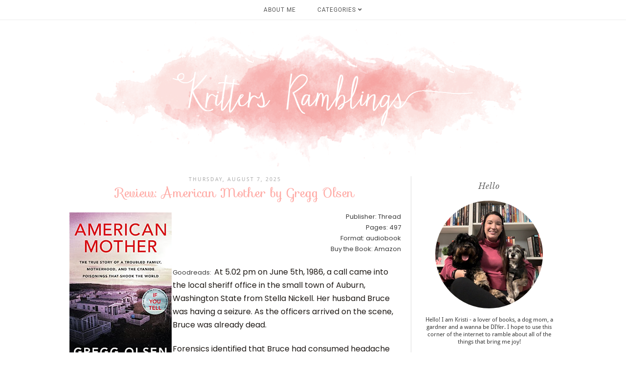

--- FILE ---
content_type: text/html; charset=UTF-8
request_url: https://www.krittersramblings.com/
body_size: 27483
content:
<!DOCTYPE html>
<html class='v2' dir='ltr' xmlns='http://www.w3.org/1999/xhtml' xmlns:b='http://www.google.com/2005/gml/b' xmlns:data='http://www.google.com/2005/gml/data' xmlns:expr='http://www.google.com/2005/gml/expr'>
<head>
<link href='https://www.blogger.com/static/v1/widgets/335934321-css_bundle_v2.css' rel='stylesheet' type='text/css'/>
<meta content='width=1100' name='viewport'/>
<meta content='text/html; charset=UTF-8' http-equiv='Content-Type'/>
<meta content='blogger' name='generator'/>
<link href='https://www.krittersramblings.com/favicon.ico' rel='icon' type='image/x-icon'/>
<link href='https://www.krittersramblings.com/' rel='canonical'/>
<link rel="alternate" type="application/atom+xml" title="Kritters Ramblings - Atom" href="https://www.krittersramblings.com/feeds/posts/default" />
<link rel="alternate" type="application/rss+xml" title="Kritters Ramblings - RSS" href="https://www.krittersramblings.com/feeds/posts/default?alt=rss" />
<link rel="service.post" type="application/atom+xml" title="Kritters Ramblings - Atom" href="https://www.blogger.com/feeds/2776123865094075445/posts/default" />
<!--Can't find substitution for tag [blog.ieCssRetrofitLinks]-->
<meta content='https://www.krittersramblings.com/' property='og:url'/>
<meta content='Kritters Ramblings' property='og:title'/>
<meta content='' property='og:description'/>
<title>
Kritters Ramblings
</title>
<meta content='width=device-width,initial-scale=1.0,maximum-scale=1.0' name='viewport'/>
<!-- google font-->
<link href='https://fonts.googleapis.com/css?family=Droid+Sans|Sofia|Libre+Baskerville:400,400i' rel='stylesheet'/>
<!-- jquery -->
<script src='https://cdnjs.cloudflare.com/ajax/libs/jquery/2.1.0/jquery.min.js' type='text/javascript'></script>
<!-- font awesome -->
<link crossorigin='anonymous' href='https://use.fontawesome.com/releases/v5.15.3/css/all.css' integrity='sha384-SZXxX4whJ79/gErwcOYf+zWLeJdY/qpuqC4cAa9rOGUstPomtqpuNWT9wdPEn2fk' rel='stylesheet'/>
<script type='text/javascript'>

  var _gaq = _gaq || [];
  _gaq.push(['_setAccount', 'UA-16923767-1']);
  _gaq.push(['_trackPageview']);

  (function() {
    var ga = document.createElement('script'); ga.type = 'text/javascript'; ga.async = true;
    ga.src = ('https:' == document.location.protocol ? 'https://ssl' : 'http://www') + '.google-analytics.com/ga.js';
    var s = document.getElementsByTagName('script')[0]; s.parentNode.insertBefore(ga, s);
  })();

</script>
<style type='text/css'>@font-face{font-family:'Droid Sans';font-style:normal;font-weight:400;font-display:swap;src:url(//fonts.gstatic.com/s/droidsans/v19/SlGVmQWMvZQIdix7AFxXkHNSbQ.woff2)format('woff2');unicode-range:U+0000-00FF,U+0131,U+0152-0153,U+02BB-02BC,U+02C6,U+02DA,U+02DC,U+0304,U+0308,U+0329,U+2000-206F,U+20AC,U+2122,U+2191,U+2193,U+2212,U+2215,U+FEFF,U+FFFD;}@font-face{font-family:'Roboto';font-style:normal;font-weight:400;font-stretch:100%;font-display:swap;src:url(//fonts.gstatic.com/s/roboto/v50/KFOMCnqEu92Fr1ME7kSn66aGLdTylUAMQXC89YmC2DPNWubEbVmZiArmlw.woff2)format('woff2');unicode-range:U+0460-052F,U+1C80-1C8A,U+20B4,U+2DE0-2DFF,U+A640-A69F,U+FE2E-FE2F;}@font-face{font-family:'Roboto';font-style:normal;font-weight:400;font-stretch:100%;font-display:swap;src:url(//fonts.gstatic.com/s/roboto/v50/KFOMCnqEu92Fr1ME7kSn66aGLdTylUAMQXC89YmC2DPNWubEbVmQiArmlw.woff2)format('woff2');unicode-range:U+0301,U+0400-045F,U+0490-0491,U+04B0-04B1,U+2116;}@font-face{font-family:'Roboto';font-style:normal;font-weight:400;font-stretch:100%;font-display:swap;src:url(//fonts.gstatic.com/s/roboto/v50/KFOMCnqEu92Fr1ME7kSn66aGLdTylUAMQXC89YmC2DPNWubEbVmYiArmlw.woff2)format('woff2');unicode-range:U+1F00-1FFF;}@font-face{font-family:'Roboto';font-style:normal;font-weight:400;font-stretch:100%;font-display:swap;src:url(//fonts.gstatic.com/s/roboto/v50/KFOMCnqEu92Fr1ME7kSn66aGLdTylUAMQXC89YmC2DPNWubEbVmXiArmlw.woff2)format('woff2');unicode-range:U+0370-0377,U+037A-037F,U+0384-038A,U+038C,U+038E-03A1,U+03A3-03FF;}@font-face{font-family:'Roboto';font-style:normal;font-weight:400;font-stretch:100%;font-display:swap;src:url(//fonts.gstatic.com/s/roboto/v50/KFOMCnqEu92Fr1ME7kSn66aGLdTylUAMQXC89YmC2DPNWubEbVnoiArmlw.woff2)format('woff2');unicode-range:U+0302-0303,U+0305,U+0307-0308,U+0310,U+0312,U+0315,U+031A,U+0326-0327,U+032C,U+032F-0330,U+0332-0333,U+0338,U+033A,U+0346,U+034D,U+0391-03A1,U+03A3-03A9,U+03B1-03C9,U+03D1,U+03D5-03D6,U+03F0-03F1,U+03F4-03F5,U+2016-2017,U+2034-2038,U+203C,U+2040,U+2043,U+2047,U+2050,U+2057,U+205F,U+2070-2071,U+2074-208E,U+2090-209C,U+20D0-20DC,U+20E1,U+20E5-20EF,U+2100-2112,U+2114-2115,U+2117-2121,U+2123-214F,U+2190,U+2192,U+2194-21AE,U+21B0-21E5,U+21F1-21F2,U+21F4-2211,U+2213-2214,U+2216-22FF,U+2308-230B,U+2310,U+2319,U+231C-2321,U+2336-237A,U+237C,U+2395,U+239B-23B7,U+23D0,U+23DC-23E1,U+2474-2475,U+25AF,U+25B3,U+25B7,U+25BD,U+25C1,U+25CA,U+25CC,U+25FB,U+266D-266F,U+27C0-27FF,U+2900-2AFF,U+2B0E-2B11,U+2B30-2B4C,U+2BFE,U+3030,U+FF5B,U+FF5D,U+1D400-1D7FF,U+1EE00-1EEFF;}@font-face{font-family:'Roboto';font-style:normal;font-weight:400;font-stretch:100%;font-display:swap;src:url(//fonts.gstatic.com/s/roboto/v50/KFOMCnqEu92Fr1ME7kSn66aGLdTylUAMQXC89YmC2DPNWubEbVn6iArmlw.woff2)format('woff2');unicode-range:U+0001-000C,U+000E-001F,U+007F-009F,U+20DD-20E0,U+20E2-20E4,U+2150-218F,U+2190,U+2192,U+2194-2199,U+21AF,U+21E6-21F0,U+21F3,U+2218-2219,U+2299,U+22C4-22C6,U+2300-243F,U+2440-244A,U+2460-24FF,U+25A0-27BF,U+2800-28FF,U+2921-2922,U+2981,U+29BF,U+29EB,U+2B00-2BFF,U+4DC0-4DFF,U+FFF9-FFFB,U+10140-1018E,U+10190-1019C,U+101A0,U+101D0-101FD,U+102E0-102FB,U+10E60-10E7E,U+1D2C0-1D2D3,U+1D2E0-1D37F,U+1F000-1F0FF,U+1F100-1F1AD,U+1F1E6-1F1FF,U+1F30D-1F30F,U+1F315,U+1F31C,U+1F31E,U+1F320-1F32C,U+1F336,U+1F378,U+1F37D,U+1F382,U+1F393-1F39F,U+1F3A7-1F3A8,U+1F3AC-1F3AF,U+1F3C2,U+1F3C4-1F3C6,U+1F3CA-1F3CE,U+1F3D4-1F3E0,U+1F3ED,U+1F3F1-1F3F3,U+1F3F5-1F3F7,U+1F408,U+1F415,U+1F41F,U+1F426,U+1F43F,U+1F441-1F442,U+1F444,U+1F446-1F449,U+1F44C-1F44E,U+1F453,U+1F46A,U+1F47D,U+1F4A3,U+1F4B0,U+1F4B3,U+1F4B9,U+1F4BB,U+1F4BF,U+1F4C8-1F4CB,U+1F4D6,U+1F4DA,U+1F4DF,U+1F4E3-1F4E6,U+1F4EA-1F4ED,U+1F4F7,U+1F4F9-1F4FB,U+1F4FD-1F4FE,U+1F503,U+1F507-1F50B,U+1F50D,U+1F512-1F513,U+1F53E-1F54A,U+1F54F-1F5FA,U+1F610,U+1F650-1F67F,U+1F687,U+1F68D,U+1F691,U+1F694,U+1F698,U+1F6AD,U+1F6B2,U+1F6B9-1F6BA,U+1F6BC,U+1F6C6-1F6CF,U+1F6D3-1F6D7,U+1F6E0-1F6EA,U+1F6F0-1F6F3,U+1F6F7-1F6FC,U+1F700-1F7FF,U+1F800-1F80B,U+1F810-1F847,U+1F850-1F859,U+1F860-1F887,U+1F890-1F8AD,U+1F8B0-1F8BB,U+1F8C0-1F8C1,U+1F900-1F90B,U+1F93B,U+1F946,U+1F984,U+1F996,U+1F9E9,U+1FA00-1FA6F,U+1FA70-1FA7C,U+1FA80-1FA89,U+1FA8F-1FAC6,U+1FACE-1FADC,U+1FADF-1FAE9,U+1FAF0-1FAF8,U+1FB00-1FBFF;}@font-face{font-family:'Roboto';font-style:normal;font-weight:400;font-stretch:100%;font-display:swap;src:url(//fonts.gstatic.com/s/roboto/v50/KFOMCnqEu92Fr1ME7kSn66aGLdTylUAMQXC89YmC2DPNWubEbVmbiArmlw.woff2)format('woff2');unicode-range:U+0102-0103,U+0110-0111,U+0128-0129,U+0168-0169,U+01A0-01A1,U+01AF-01B0,U+0300-0301,U+0303-0304,U+0308-0309,U+0323,U+0329,U+1EA0-1EF9,U+20AB;}@font-face{font-family:'Roboto';font-style:normal;font-weight:400;font-stretch:100%;font-display:swap;src:url(//fonts.gstatic.com/s/roboto/v50/KFOMCnqEu92Fr1ME7kSn66aGLdTylUAMQXC89YmC2DPNWubEbVmaiArmlw.woff2)format('woff2');unicode-range:U+0100-02BA,U+02BD-02C5,U+02C7-02CC,U+02CE-02D7,U+02DD-02FF,U+0304,U+0308,U+0329,U+1D00-1DBF,U+1E00-1E9F,U+1EF2-1EFF,U+2020,U+20A0-20AB,U+20AD-20C0,U+2113,U+2C60-2C7F,U+A720-A7FF;}@font-face{font-family:'Roboto';font-style:normal;font-weight:400;font-stretch:100%;font-display:swap;src:url(//fonts.gstatic.com/s/roboto/v50/KFOMCnqEu92Fr1ME7kSn66aGLdTylUAMQXC89YmC2DPNWubEbVmUiAo.woff2)format('woff2');unicode-range:U+0000-00FF,U+0131,U+0152-0153,U+02BB-02BC,U+02C6,U+02DA,U+02DC,U+0304,U+0308,U+0329,U+2000-206F,U+20AC,U+2122,U+2191,U+2193,U+2212,U+2215,U+FEFF,U+FFFD;}</style>
<style id='page-skin-1' type='text/css'><!--
/*
=========================================================================
Theme Name        :    Clarity
Version			      :	   2.2
Designer	        :    Skyandstars
ETSY              :    skyandstars.etsy.com
Website           :    www.skyandstars.co
========================================================================= */
/* Variable definitions
====================
<Variable name="keycolor" description="Main Color" type="color" default="#66bbdd"/>
<Group description="Page Text" selector="body">
<Variable name="body.font" description="Font" type="font"
default="normal normal 12px Arial, Tahoma, Helvetica, FreeSans, sans-serif"/>
<Variable name="body.text.color" description="Text Color" type="color" default="#222222"/>
</Group>
<Group description="Backgrounds" selector=".body-fauxcolumns-outer">
<Variable name="body.background.color" description="Outer Background" type="color" default="#efefef"/>
<Variable name="content.background.color" description="Main Background" type="color" default="#ffffff"/>
<Variable name="header.background.color" description="Header Background" type="color" default="transparent"/>
</Group>
<Group description="Links" selector=".main-outer">
<Variable name="link.color" description="Link Color" type="color" default="#5f5f5f"/>
<Variable name="link.visited.color" description="Visited Color" type="color" default="#5f5f5f"/>
<Variable name="link.hover.color" description="Hover Color" type="color" default="#000000"/>
</Group>
<Group description="Blog Title" selector=".header h1">
<Variable name="header.font" description="Font" type="font"
default="normal normal 60px Arial, Tahoma, Helvetica, FreeSans, sans-serif"/>
<Variable name="header.text.color" description="Title Color" type="color" default="#000000" />
</Group>
<Group description="Blog Description" selector=".header .description">
<Variable name="description.text.color" description="Description Color" type="color"
default="#000000" />
</Group>
<Group description="Tabs Text" selector="#TOP-MENU">
<Variable name="tabs.font" description="Font" type="font"
default="normal normal 14px Arial, Tahoma, Helvetica, FreeSans, sans-serif"/>
<Variable name="tabs.text.color" description="Text Color" type="color" default="#000000"/>
<Variable name="tabs.hover.color" description="Selected Color" type="color" default="#908F8F"/>
</Group>
<Group description="Tabs Background" selector=".navmenutop">
<Variable name="tabs.background.color" description="Background Color" type="color" default="#f5f5f5"/>
<Variable name="tabs.selected.background.color" description="Selected Color" type="color" default="#eeeeee"/>
<Variable name="tabs.border.color" description="Border Color" type="color" default="#404040"/>
<Variable name="dd.color" description="Dropdown Color" type="color" default="#ffe3e1"/>
<Variable name="ddhover.color" description="Dropdown Hover Color" type="color" default="#ffe3e1"/>
</Group>
<Group description="Post Title" selector="h3.post-title">
<Variable name="post.title.font" description="Font" type="font" default="normal normal 22px Arial, Tahoma, Helvetica, FreeSans, sans-serif"/>
<Variable name="post.title.text.color" description="Title Link Color" type="color" default="#999999"/>
<Variable name="title.hover.text.color" description="Selected Color" type="color" default="#000000"/>
</Group>
<Group description="Date Header" selector=".date-header">
<Variable name="date.header.font" description="Font" type="font" default="normal normal 22px Arial, Tahoma, Helvetica, FreeSans, sans-serif"/>
<Variable name="date.header.color" description="Text Color" type="color" default="#aeaeae"/>
<Variable name="date.header.background.color" description="Background Color" type="color" default="transparent"/>
</Group>
<Group description="Post Footer" selector=".post-footer">
<Variable name="post.footer.text.color" description="Text Color" type="color" default="#666666"/>
<Variable name="post.footer.background.color" description="Background Color" type="color"
default="#f9f9f9"/>
<Variable name="post.footer.border.color" description="Shadow Color" type="color" default="#eeeeee"/>
</Group>
<Group description="Gadgets" selector="h2">
<Variable name="widget.title.font" description="Title Font" type="font" default="normal bold 11px Arial, Tahoma, Helvetica, FreeSans, sans-serif"/>
<Variable name="widget.title.text.color" description="Title Color" type="color" default="#646464"/>
<Variable name="widget.alternate.text.color" description="Alternate Color" type="color" default="#999999"/>
</Group>
<Group description="Aside" selector="aside">
<Variable name="aside.font" description="Title Font" type="font"
default="normal bold 11px Arial, Tahoma, Helvetica, FreeSans, sans-serif"/>
<Variable name="aside.text.color" description="Title Color" type="color" default="#000000"/>
</Group>
<Group description="Images" selector=".main-inner">
<Variable name="image.background.color" description="Background Color" type="color" default="#ffffff"/>
<Variable name="image.border.color" description="Border Color" type="color" default="#eeeeee"/>
<Variable name="image.text.color" description="Caption Text Color" type="color" default="#3a3a3a"/>
</Group>
<Variable name="body.background" description="Body Background" type="background"
color="#ffffff" default="$(color) none repeat scroll top left"/>
<Variable name="body.background.override" description="Body Background Override" type="string" default=""/>
<Variable name="body.background.gradient.cap" description="Body Gradient Cap" type="url"
default="url(//www.blogblog.com/1kt/simple/gradients_light.png)"/>
<Variable name="body.background.gradient.tile" description="Body Gradient Tile" type="url"
default="url(//www.blogblog.com/1kt/simple/body_gradient_tile_light.png)"/>
<Variable name="content.background.color.selector" description="Content Background Color Selector" type="string" default=".content-inner"/>
<Variable name="content.padding" description="Content Padding" type="length" default="10px"/>
<Variable name="content.padding.horizontal" description="Content Horizontal Padding" type="length" default="10px"/>
<Variable name="content.shadow.spread" description="Content Shadow Spread" type="length" default="40px"/>
<Variable name="content.shadow.spread.webkit" description="Content Shadow Spread (WebKit)" type="length" default="5px"/>
<Variable name="content.shadow.spread.ie" description="Content Shadow Spread (IE)" type="length" default="10px"/>
<Variable name="main.border.width" description="Main Border Width" type="length" default="0"/>
<Variable name="header.background.gradient" description="Header Gradient" type="url" default="none"/>
<Variable name="header.shadow.offset.left" description="Header Shadow Offset Left" type="length" default="-1px"/>
<Variable name="header.shadow.offset.top" description="Header Shadow Offset Top" type="length" default="-1px"/>
<Variable name="header.shadow.spread" description="Header Shadow Spread" type="length" default="1px"/>
<Variable name="header.padding" description="Header Padding" type="length" default="30px"/>
<Variable name="header.border.size" description="Header Border Size" type="length" default="1px"/>
<Variable name="header.bottom.border.size" description="Header Bottom Border Size" type="length" default="1px"/>
<Variable name="header.border.horizontalsize" description="Header Horizontal Border Size" type="length" default="0"/>
<Variable name="description.text.size" description="Description Text Size" type="string" default="140%"/>
<Variable name="tabs.margin.top" description="Tabs Margin Top" type="length" default="0" />
<Variable name="tabs.margin.side" description="Tabs Side Margin" type="length" default="30px" />
<Variable name="tabs.background.gradient" description="Tabs Background Gradient" type="url"
default="url(//www.blogblog.com/1kt/simple/gradients_light.png)"/>
<Variable name="tabs.border.width" description="Tabs Border Width" type="length" default="1px"/>
<Variable name="tabs.bevel.border.width" description="Tabs Bevel Border Width" type="length" default="1px"/>
<Variable name="date.header.padding" description="Date Header Padding" type="string" default="inherit"/>
<Variable name="date.header.letterspacing" description="Date Header Letter Spacing" type="string" default="inherit"/>
<Variable name="date.header.margin" description="Date Header Margin" type="string" default="inherit"/>
<Variable name="post.margin.bottom" description="Post Bottom Margin" type="length" default="25px"/>
<Variable name="image.border.small.size" description="Image Border Small Size" type="length" default="2px"/>
<Variable name="image.border.large.size" description="Image Border Large Size" type="length" default="5px"/>
<Variable name="page.width.selector" description="Page Width Selector" type="string" default=".region-inner"/>
<Variable name="page.width" description="Page Width" type="string" default="auto"/>
<Variable name="main.section.margin" description="Main Section Margin" type="length" default="15px"/>
<Variable name="main.padding" description="Main Padding" type="length" default="15px"/>
<Variable name="main.padding.top" description="Main Padding Top" type="length" default="30px"/>
<Variable name="main.padding.bottom" description="Main Padding Bottom" type="length" default="30px"/>
<Variable name="paging.background" color="#ffffff" description="Background of blog paging area" type="background"
default="transparent none no-repeat scroll top center"/>
<Variable name="footer.bevel" description="Bevel border length of footer" type="length" default="0"/>
<Variable name="mobile.background.overlay" description="Mobile Background Overlay" type="string"
default="transparent none repeat scroll top left"/>
<Variable name="mobile.background.size" description="Mobile Background Size" type="string" default="auto"/>
<Variable name="mobile.button.color" description="Mobile Button Color" type="color" default="#ffffff" />
<Variable name="startSide" description="Side where text starts in blog language" type="automatic" default="left"/>
<Variable name="endSide" description="Side where text ends in blog language" type="automatic" default="right"/>
*/
/*----------------------------------------------------
GENERAL
----------------------------------------------------*/
body {
font: normal normal 13px Droid Sans;
color: #3a3a3a;
background: #ffffff none repeat scroll top left;
padding: 0;
line-height: 25px;
}
html body .region-inner {
min-width: 0;
max-width: 100%;
width: auto;
}
a, input, button {
-webkit-transition: all 0.2s ease-in-out;
-moz-transition: all 0.2s ease-in-out;
-ms-transition: all 0.2s ease-in-out;
-o-transition: all 0.2s ease-in-out;
transition: all 0.2s ease-in-out;
}
a:link {
text-decoration: none;
color: #ffaca7;
}
a:visited {
text-decoration: none;
color: #ffaca7;
}
a:hover {
text-decoration: none;
color: #ff8881;
}
/*----------------------------------------------------
LAYOUT
----------------------------------------------------*/
.content {
margin: 0 auto;
max-width: 1000px;
width: 100%;
background-color: #ffffff;
}
.content-inner {padding: 0;}
.section {margin: 0}
.column-center-outer {width: 680px; padding-right: 20px; float: left; display: inline-block; border-right:1px solid #ddd;}
.column-right-outer {width: 280px; float: right; display: inline-block;}
/*----------------------------------------------------
BACKEND
----------------------------------------------------*/
body#layout #TOP-MENU {height: auto; position: relative; width: 90%;}
body#layout #TOP-MENU .widget {
width: 100%
}
body#layout #TOP-MENU .Label .widget-content, body#layout #TOP-MENU .LinkList .widget-content {
display: block
}
body#layout #TOP-MENU .Label .widget-content, body#layout #TOP-MENU .LinkList .widget-content {
position: relative;
background: #f6f6f6;
padding: 16px;
}
body#layout div.section {height: auto}
/*----------------------------------------------------
MENU
----------------------------------------------------*/
body .navbar {display: none;}
.topmenu {
width: 100%;
padding: 0;
padding: 0;
margin: 0 auto;
text-transform: uppercase;
text-align: center;
letter-spacing:1px;
z-index: 9999; background-color: rgba( 255, 255, 255, 0.8); border-bottom:1px solid #eeeeee;
position: fixed;
top:0;
}
.navbarwrap {
margin: 0 auto;
min-height: 40px;
}
.navbarwrap .tabs-inner {
padding: 0
}
#TOP-MENU {
height: 40px;
line-height: 40px;
}
#TOP-MENU .widget {
display: inline-table;
position: relative;
width: auto;
margin:0 auto;
font: normal normal 12px Roboto, serif;
color: #575757;
}
#TOP-MENU .widget h2.title, #TOP-MENU .widget h2 {display: none}
#TOP-MENU .widget li {
margin:0 20px;
}
.tabs-inner .widget ul {
text-align: center;
width: 100%;
margin: 0;
padding: 0;
}
.widget.PageList li {
display: inline-block;
float: none;
}
.PageList li a {
padding: 0;
}
.PageList li.selected a {
font-weight: normal;
}
.widget.PageList .widget-content li {
margin: 0;
padding: 0;
}
.widget ul {margin:0; padding:0}
#TOP-MENU .Label a, #TOP-MENU .LinkList a {
display: block;
padding: 0;
}
#TOP-MENU .ddlabel, .nav-mobile .ddlabel {
position: relative;
margin: 0 20px;
padding: 12px 0;
}
#TOP-MENU .Label .widget-content, #TOP-MENU .LinkList .widget-content {
display: none;
position: absolute;
top: 100%;
left: 0;
background: #ffe3e1;
padding: 0;
z-index: 9999;
border:1px solid #eeeeee;
}
#TOP-MENU .Label:hover > .widget-content, #TOP-MENU .LinkList:hover > .widget-content {
display: block
}
#TOP-MENU .Label .widget-content ul li, #TOP-MENU .LinkList .widget-content ul li {
float: none;
width: 200px;
text-align: left;
padding:10px 0;
}
#TOP-MENU .Label .widget-content ul ul a, #TOP-MENU .LinkList .widget-content ul ul a {
line-height: 120%;
padding: 10px 15px
}
.PageList LI A, #TOP-MENU .Label a, #TOP-MENU .LinkList a {color: #575757}
.PageList LI A:hover, #TOP-MENU .Label a:hover, #TOP-MENU .LinkList a:hover {color: #ff8881}
#nav-trigger {
position: absolute;
left: 0;
top: 0;
display: none;
z-index:1000;
width: 100%;
}
#nav-trigger span {
display: block;
cursor: pointer;
text-transform: uppercase;
padding: 0;
line-height: 40px;
font-size: 14px;
color: #484848;
width: 100%;
text-align: center;
font: normal normal 12px Roboto, serif;
color: #575757;
font-size: 14px;
line-height:40px;
}
#nav-mobile {
position: relative;
display: none;
}
/* Header
----------------------------------------------- */
header {padding: 40px 0 0}
.header-outer {
background: transparent none repeat-x scroll 0 -400px;
_background-image: none;
}
#Header1 #header-inner img {
margin: 0 auto;
max-width: 100% !important;
text-align: center;
}
.Header h1 {
font: normal normal 70px Sofia;
color: #000000;
display: block;
text-align: center;
letter-spacing: 4px;
margin-bottom: 0;
line-height: normal;
padding: 30px 0 0
}
.Header h1 a {
color: #000000;
}
.Header .description {
font-size: 18px;
color: #000000;
display: block;
text-align: center;
margin:0;
padding:0;
}
.header-inner .Header .titlewrapper {
padding: 0 0;
}
.header-inner .Header .descriptionwrapper {
padding: 0;
}
/*----------------------------------------------------
POSTS
----------------------------------------------------*/
.date-header {
margin-bottom: 0;
font: normal normal 11px Droid Sans, serif;
font-weight: 400;
text-align: center;
}
.date-header span {
color: #aeaeae;
margin: 0 0 5px;
text-transform: uppercase;
letter-spacing:2px;
}
.main-inner {padding:20px 0;}
.main-inner .column-center-inner {padding: 0;}
.main-inner .column-center-inner .section {margin: 0;}
.main-inner .column-center-inner, .main-inner .column-left-inner, .main-inner .column-right-inner {padding: 0!important;}
.post {margin: 0 0 45px 0;}
h3.post-title {
font: normal normal 26px Sofia, sans-serif;
margin-bottom: 15px;
text-align: center;
color: #ffaca7;
}
h3.post-title a {color: #ffaca7;}
h3.post-title a:hover {color: #ff8881;}
.post-body {
line-height: 1.7;
position: relative;
}
.post-body .separator a {
margin-left: 0!important;
margin-right: 0!important;
border-bottom: none!important;
}
.post-body img, #Header1_headerimg, .widget.Image {
max-width: 100%;
height: auto;
}
.post-body img, .post-body .tr-caption-container, .Profile img, .Image img, .BlogList .item-thumbnail img {
padding: 2px;
background: #ffffff;
}
.post-body img, .post-body .tr-caption-container {
/*padding: 0;*/
}
.post-body .tr-caption-container {
color: #666666;
}
.post-body .tr-caption-container img {
padding: 0;
width: 100%;
height: auto;
background: transparent;
border: none;
}
.widget .post-body ol li {list-style: bullet!important}
.widget .post-body ul li {list-style: initial!important}
.post-header {
margin: 0 0 1.5em;
line-height: 1.6;
font-size: 90%;
}
.posts-thumb {display: block; text-align: center; margin-bottom:15px;}
.jump-link a {
display: block;
text-align: center;
text-transform: uppercase;
color: #727272!important;
background-color: #fff;
font: normal normal 11px Droid Sans, serif;
letter-spacing: 2px;
padding: 5px;
width: 120px;
margin: 50px auto;
border:1px solid #727272;
}
.jump-link a:hover {
color: #ffffff!important;
background-color: #ff8881;
}
.status-msg-wrap {
font-size: 12px;
border: none;
background-color: none;
font: sans-serif;
}
.status-msg-border {border: none}
.status-msg-body {background-color: white}
/*----------------------------------------------------
POST FOOTER
----------------------------------------------------*/
.post-footer {
font: normal normal 11px Droid Sans, serif;
font-size: 11px;
line-height:22px;
margin: 20px 0 30px;
color: #666666;
padding: 0 0 5px;
background-color: none;
position: relative;
text-transform: uppercase;
letter-spacing: 2px;
overflow: auto;
border-bottom: 1px solid #eee;
}
.post-footer a {color:#666666}
.post-footer a:hover {color:#ff8881;}
.post-author, .post-timestamp, .post-icons {display: none;}
.post-labels {
float: left;
}
.post-comment-link {
float: right;
margin-right: 0!important;
}
.sharedissbox {
margin: 0 auto;
padding: 0 15px;
}
.sharetitle {
text-align: center;
letter-spacing: 3px;
text-transform: uppercase;
margin-bottom: 10px;
}
.addthis_toolbox {
width: auto;
margin: 0 0 0 20px;
float: right;
}
.sharedis a {
display: inline-block;
padding: 0 5px;
text-align: center;
font-size: 14px;
margin: 0 1px;
color: #999;
}
.sharedis a:hover {
color: #000;
}
/*----------------------------------------------------
COMMENTS
----------------------------------------------------*/
#comments {
margin-top: 0;
border-top: none;
padding-top: 0;
font: normal normal 11px Droid Sans, serif;
}
#comments a {color: #484848}
#comments a:hover {color: #ff8881;}
#comments .comment-author {
padding-top: 1.5em;
background-position: 0 1.5em;
}
#comments .comment-author:first-child {
padding-top: 0;
border-top: none;
}
.avatar-image-container {
margin: .2em 0 0;
}
.comments h4, .comments .continue a {
font: Droid Sans, sans-serif;
font-size: 16px;
letter-spacing: 0px;
display: block;
text-align: left;
margin: .75em 0 0;
font-weight:400;
}
.comments .comments-content .icon.blog-author {
background-repeat: no-repeat;
background-image: url([data-uri]);
}
.comments .comment-thread.inline-thread {
background-color: #fff;
}
.comments .continue {
border-top:none;
}
.comments .comments-content .user {font-weight:normal}
.comments .comment .comment-actions a:hover {text-decoration: none}
/*----------------------------------------------------
FOOTER COPYRIGHT
----------------------------------------------------*/
.widget.Attribution {margin: 0!important}
.blog-feeds {
font: normal 11px Roboto;
text-transform: uppercase;
padding: 2px 0;
color: #999;
}
.copyright, .widget.Attribution {
display: block;
text-align: center;
font: normal 11px Roboto;
text-transform: uppercase;
padding: 2px 0;
color: #999;
}
.copyright {
padding: 0px;
}
/*----------------------------------------------------
INSTAGRAM
----------------------------------------------------*/
#instagram {
width: 100%;
display: block;
margin: 0 auto;
padding: 0px;
position: relative;
overflow: hidden;
}
#instagram-feed a img {opacity: 1}
#instagram-feed a img:hover {opacity: 0.8}
/*----------------------------------------------------
FOOTER WIDGETS
----------------------------------------------------*/
#back-top {
position: fixed;
bottom: 10px;
right : 10px;
z-index: 9999;
/*margin-left: -150px;*/
}
#back-top a {
width: 100px;
display: block;
text-decoration: none;
/* transition */
-webkit-transition: 1s;
-moz-transition: 1s;
transition: 1s;
}
.footer-inner {
padding: 0
}
footer .widget {text-align: center;}
.copyrights, .widget.Attribution {
display: block;
font-size: 11px;
padding: 2px 0;
text-align: center;
color: #959595;
text-transform: uppercase;
}
/*----------------------------------------------------
GADGETS/WIDGETS
----------------------------------------------------*/
.circle-pp {text-align: center; font-size: 12px; line-height: 15px;}
.circle-pp img {
width: 220px;
height: auto;
border-radius: 1000px;
-webkit-border-radius: 1000px;
}
aside .widget h2 {
font: italic normal 16px Libre Baskerville, serif;
color: #646464;
font-weight: 400;
text-align: center;
display: block;
margin-bottom: 20px;
letter-spacing: 1px;
}
input.gsc-input {
padding : 7px 5px;
border:1px solid #f1f0f0;
}
input.gsc-search-button {
border: none;
background: #f8b4b2;
color: #fff;
padding : 7px 5px;
cursor: hand;
}
input.gsc-search-button:hover {
border: none;
background: #ff6c64;
color: #fff;
padding : 7px 5px;
cursor: pointer;
}
select#BlogArchive1_ArchiveMenu {
width: 100%;
padding: 5px 10px!important;
border: 1px solid #eee;
font:normal normal 13px Droid Sans;
font-size: 11px;
color: #999;
}
.widget li, .BlogArchive #ArchiveList ul.flat li {
list-style: none;
margin: 0;
padding: 0
}
.sidebar .widget {
margin-bottom: 10px;
padding: 10px 0 25px;
text-align: center;
border-bottom: 1px solid #eee
}
.sidebar .widget img {
max-width: 100%;
height: auto
}
#CustomSearch1_form input.gsc-input {
border: 1px solid #eee;
padding: 7px 5px;
font:normal normal 13px Droid Sans;
font-size: 11px;
}
#CustomSearch1_form input.gsc-search-button {
background: #eee none repeat scroll 0 0;
border: medium none;
color: #999999;
padding: 5px;
font:normal normal 13px Droid Sans;
font-size: 11px;
}
#CustomSearch1_form input.gsc-search-button:hover {
background: #dddddd none repeat scroll 0 0;
border: medium none;
color: #242424;
cursor: pointer;
padding: 5px;
}
.FollowByEmail .follow-by-email-inner .follow-by-email-address {
border: 1px solid #eee;
color: #999;
font:normal normal 13px Droid Sans;
font-size: 11px;
height: 24px;
width: 100%;
text-align: center;
text-transform: uppercase;
letter-spacing: 1px;
}
.FollowByEmail .follow-by-email-inner .follow-by-email-submit {
background: none repeat scroll 0 0 #eee;
border: medium none;
border-radius: 0;
color: #999;
cursor: pointer;
height: 26px;
margin: 0 0 0 8px;
text-align: center;
text-transform: uppercase;
letter-spacing: 1px;
transition: all 0.5s ease 0s;
width: 60px;
z-index: 0;
font:normal normal 13px Droid Sans;
font-size: 11px;
}
.post {
margin-bottom: 0!important
}
#blog-pager {
font-size: 12px;
text-transform: uppercase;
}
.blog-pager-older-link, .home-link, .blog-pager-newer-link {
background: none;
}
.widget {
margin: 0 0 30px;
}
.widget .zippy {
color: #242424;
}
.widget .popular-posts ul {
list-style: none;
}
.PopularPosts .item-thumbnail {float: none; display: block}
.PopularPosts .item-title a {color: #3a3a3a}
.PopularPosts .item-title a:hover {color:#ff8881;}
/*----------------------------------------------------
SOCIAL MEDIA
----------------------------------------------------*/
#socmedicons {
font-size: 15px;
margin: 0 !important;
padding: 0;
text-align: center;
}
#socmedicons a {
background:transparent url('https://lh3.googleusercontent.com/blogger_img_proxy/AEn0k_v_YSvbI6KEqCiatZCbJ1LoMD_7h9P23KZRdHJBEZSNMdq_ALwSCaOWh5ggYPij6vAWew98AgIyorX0hiiDK_ZgpA=s0-d');
opacity:1;
border-radius: 1000px;
color: #fff;
display: inline-block;
height: 32px;
line-height: 32px;
padding: 0;
width: 32px;
}
#socmedicons a:hover {
opacity:0.7
}
/*----------------------------------------------------
RESPONSIVE MOBILE 1024px
----------------------------------------------------*/
@media screen and (max-width: 1024px) {
.Header h1 {font-size: 45px;}
}
/*----------------------------------------------------
RESPONSIVE MOBILE 768px
----------------------------------------------------*/
@media screen and (max-width: 768px) {
.Header h1 {font-size: 40px;}
.columns-inner {padding: 0 10px;}
.post-comment-link, .addthis_toolbox {float:none; display: block; text-align: center; border:none}
.post-labels {float:none; display: block; text-align: center;}
#topmenuwrap {
background-color: #ffe3e1;
position: fixed;
top:0;
position: fixed;
top: 0;
width: 100%;
z-index: 99999;
}
#topmenuwrap .widget h2 {display:none}
#nav-trigger {
display: block;
}
#TOP-MENU {
display: none;
}
#nav-mobile {
display: block;
height:40px;
}
/*----------------------------------------------------
MOBILE MENU
----------------------------------------------------*/
.column-center-outer {width:100%; padding:0; float: none; border-right:none}
.column-right-outer {width:100%; padding:0; float: none; border-right:none}
#nav-mobile .PageList LI A, #nav-mobile .Label a, #nav-mobile .LinkList a {
display: block;
width:100%;
text-align: center;
}
#nav-mobile .widget {
font: normal normal 12px Roboto, serif;
color: #575757;
display: none;
list-style-type: none;
position: relative;
left: 0;
right: 0;
top: 41px;
margin:0 auto;
text-align: left;
background: #fff0ef;
z-index: 999989;
padding: 0px;
}
#nav-mobile .Label:hover > .widget-content, #nav-mobile .LinkList:hover > .widget-content {
display: block
}
#nav-mobile .Label .widget-content, #nav-mobile .LinkList .widget-content {
display: none;
position: relative;
z-index: 100
}
#nav-mobile .widget.LinkList .ddlabel a:hover .widget-content {
display: block;
}
#nav-mobile, #nav-mobile a {
color: #575757;
font: normal normal 12px Roboto, serif;
line-height: 40px;
}
#nav-mobile a:hover {
color: #ff8881
}
.widget.PageList li {
display: block;
}
#nav-mobile .ddlabel, #nav-mobile .widget.PageList .widget-content li, #nav-mobile .widget.LinkList .widget-content li, #nav-mobile .widget.Label .widget-content li {
line-height: 40px;
}
}
/*----------------------------------------------------
RESPONSIVE MOBILE 640px
----------------------------------------------------*/
@media screen and (max-width: 640px) {
.header-inner .section {
margin: 0 auto;
}
.main-outer {margin-top: 25px;}
.column-center-outer {
float: none;
width: 100%;
}
.column-left-outer {
float: none;
width: 100%;
margin-left: 0px;
}
.column-right-inner aside {
border-top: none
}
.post {
padding: 0 15px
}
.Header h1 {
font-size: 30px;
letter-spacing: 1px;
}
.main-inner {
padding-top: 0
}
aside {
margin-top: 25px;
border-top: 1px solid #ddd;
padding: 15px 20px 0;
}
}
/*----------------------------------------------------
RESPONSIVE MOBILE 480px
----------------------------------------------------*/
@media screen and (max-width: 480px) {
.Header h1 {
line-height:25px;
font-size: 24px;
margin: 10px auto;
padding-bottom: 20px;
}
.post {padding: 0}
}

--></style>
<!--Related Posts-->
<!--Related Posts-->
<link href='https://www.blogger.com/dyn-css/authorization.css?targetBlogID=2776123865094075445&amp;zx=e74ab73a-2391-4a16-87e2-9d94a5f1b1c4' media='none' onload='if(media!=&#39;all&#39;)media=&#39;all&#39;' rel='stylesheet'/><noscript><link href='https://www.blogger.com/dyn-css/authorization.css?targetBlogID=2776123865094075445&amp;zx=e74ab73a-2391-4a16-87e2-9d94a5f1b1c4' rel='stylesheet'/></noscript>
<meta name='google-adsense-platform-account' content='ca-host-pub-1556223355139109'/>
<meta name='google-adsense-platform-domain' content='blogspot.com'/>

<!-- data-ad-client=ca-pub-8351612961836905 -->

<link rel="stylesheet" href="https://fonts.googleapis.com/css2?display=swap&family=Lora&family=Karla&family=Merriweather&family=Crimson+Text&family=Bitter&family=Cormorant+Garamond&family=Poppins"></head>
<body class='loading'>
<div class='navbar section' id='navbar'><div class='widget Navbar' data-version='1' id='Navbar1'><script type="text/javascript">
    function setAttributeOnload(object, attribute, val) {
      if(window.addEventListener) {
        window.addEventListener('load',
          function(){ object[attribute] = val; }, false);
      } else {
        window.attachEvent('onload', function(){ object[attribute] = val; });
      }
    }
  </script>
<div id="navbar-iframe-container"></div>
<script type="text/javascript" src="https://apis.google.com/js/platform.js"></script>
<script type="text/javascript">
      gapi.load("gapi.iframes:gapi.iframes.style.bubble", function() {
        if (gapi.iframes && gapi.iframes.getContext) {
          gapi.iframes.getContext().openChild({
              url: 'https://www.blogger.com/navbar/2776123865094075445?origin\x3dhttps://www.krittersramblings.com',
              where: document.getElementById("navbar-iframe-container"),
              id: "navbar-iframe"
          });
        }
      });
    </script><script type="text/javascript">
(function() {
var script = document.createElement('script');
script.type = 'text/javascript';
script.src = '//pagead2.googlesyndication.com/pagead/js/google_top_exp.js';
var head = document.getElementsByTagName('head')[0];
if (head) {
head.appendChild(script);
}})();
</script>
</div></div>
<div itemscope='itemscope' itemtype='http://schema.org/Blog' style='display: none;'>
<meta content='Kritters Ramblings' itemprop='name'/>
</div>
<div class='body-fauxcolumns'>
<div class='fauxcolumn-outer body-fauxcolumn-outer'>
<div class='cap-top'>
<div class='cap-left'></div>
<div class='cap-right'></div>
</div>
<div class='fauxborder-left'>
<div class='fauxborder-right'></div>
<div class='fauxcolumn-inner'>
</div>
</div>
<div class='cap-bottom'>
<div class='cap-left'></div>
<div class='cap-right'></div>
</div>
</div>
</div>
<!-- TOP MENU -->
<div id='topmenuwrap'>
<div class='topmenu section' id='TOP-MENU'><div class='widget PageList' data-version='1' id='PageList1'>
<div class='widget-content'>
<ul>
<li><a href='https://www.krittersramblings.com/p/about-me.html'>
About Me
</a></li>
</ul>
<div class='clear'></div>
</div>
</div>
<div class='widget Label' data-version='1' id='Label99'>
<h2>
Categories
</h2>
<div class='ddlabel'><a href='#'>
Categories
<i aria-hidden='true' class='fa fa-angle-down'></i>
</a></div>
<div class='widget-content list-label-widget-content'>
<ul>
<li>
<a dir='ltr' href='https://www.krittersramblings.com/search/label/2010%20Challenge'>
2010 Challenge
</a>
</li>
<li>
<a dir='ltr' href='https://www.krittersramblings.com/search/label/BBAW'>
BBAW
</a>
</li>
<li>
<a dir='ltr' href='https://www.krittersramblings.com/search/label/BEA'>
BEA
</a>
</li>
<li>
<a dir='ltr' href='https://www.krittersramblings.com/search/label/GR%20Oct-Dec%20Challenge'>
GR Oct-Dec Challenge
</a>
</li>
<li>
<a dir='ltr' href='https://www.krittersramblings.com/search/label/GR%20cover%202012'>
GR cover 2012
</a>
</li>
<li>
<a dir='ltr' href='https://www.krittersramblings.com/search/label/GR%20jul-sept%20challenge'>
GR jul-sept challenge
</a>
</li>
<li>
<a dir='ltr' href='https://www.krittersramblings.com/search/label/GR%20july-sept%202012'>
GR july-sept 2012
</a>
</li>
<li>
<a dir='ltr' href='https://www.krittersramblings.com/search/label/TLC%20tours'>
TLC tours
</a>
</li>
<li>
<a dir='ltr' href='https://www.krittersramblings.com/search/label/april-june%202012%20gr'>
april-june 2012 gr
</a>
</li>
<li>
<a dir='ltr' href='https://www.krittersramblings.com/search/label/armchair%20bea'>
armchair bea
</a>
</li>
<li>
<a dir='ltr' href='https://www.krittersramblings.com/search/label/audiobook'>
audiobook
</a>
</li>
<li>
<a dir='ltr' href='https://www.krittersramblings.com/search/label/author%20interview'>
author interview
</a>
</li>
<li>
<a dir='ltr' href='https://www.krittersramblings.com/search/label/award'>
award
</a>
</li>
<li>
<a dir='ltr' href='https://www.krittersramblings.com/search/label/blogfest'>
blogfest
</a>
</li>
<li>
<a dir='ltr' href='https://www.krittersramblings.com/search/label/book%20blogger%20holiday%20swap'>
book blogger holiday swap
</a>
</li>
<li>
<a dir='ltr' href='https://www.krittersramblings.com/search/label/book%20happenings'>
book happenings
</a>
</li>
<li>
<a dir='ltr' href='https://www.krittersramblings.com/search/label/book%20haul'>
book haul
</a>
</li>
<li>
<a dir='ltr' href='https://www.krittersramblings.com/search/label/book%20sneeze'>
book sneeze
</a>
</li>
<li>
<a dir='ltr' href='https://www.krittersramblings.com/search/label/books'>
books
</a>
</li>
<li>
<a dir='ltr' href='https://www.krittersramblings.com/search/label/booksparks%20PR'>
booksparks PR
</a>
</li>
<li>
<a dir='ltr' href='https://www.krittersramblings.com/search/label/bout%20of%20books'>
bout of books
</a>
</li>
<li>
<a dir='ltr' href='https://www.krittersramblings.com/search/label/challenges'>
challenges
</a>
</li>
<li>
<a dir='ltr' href='https://www.krittersramblings.com/search/label/chick%20lit%20challenge'>
chick lit challenge
</a>
</li>
<li>
<a dir='ltr' href='https://www.krittersramblings.com/search/label/cover%20challenge%20Jan-Mar'>
cover challenge Jan-Mar
</a>
</li>
<li>
<a dir='ltr' href='https://www.krittersramblings.com/search/label/cover%20challenge%20april-june'>
cover challenge april-june
</a>
</li>
<li>
<a dir='ltr' href='https://www.krittersramblings.com/search/label/cover%20reveal'>
cover reveal
</a>
</li>
<li>
<a dir='ltr' href='https://www.krittersramblings.com/search/label/crazy%20book%20tours'>
crazy book tours
</a>
</li>
<li>
<a dir='ltr' href='https://www.krittersramblings.com/search/label/csn'>
csn
</a>
</li>
<li>
<a dir='ltr' href='https://www.krittersramblings.com/search/label/deweys%20readathon'>
deweys readathon
</a>
</li>
<li>
<a dir='ltr' href='https://www.krittersramblings.com/search/label/deweys%20readathon%202011'>
deweys readathon 2011
</a>
</li>
<li>
<a dir='ltr' href='https://www.krittersramblings.com/search/label/doorstop'>
doorstop
</a>
</li>
<li>
<a dir='ltr' href='https://www.krittersramblings.com/search/label/ebook%202012'>
ebook 2012
</a>
</li>
<li>
<a dir='ltr' href='https://www.krittersramblings.com/search/label/ebook%202013'>
ebook 2013
</a>
</li>
<li>
<a dir='ltr' href='https://www.krittersramblings.com/search/label/ebook%202014'>
ebook 2014
</a>
</li>
<li>
<a dir='ltr' href='https://www.krittersramblings.com/search/label/ebook%202015'>
ebook 2015
</a>
</li>
<li>
<a dir='ltr' href='https://www.krittersramblings.com/search/label/ebook%202016'>
ebook 2016
</a>
</li>
<li>
<a dir='ltr' href='https://www.krittersramblings.com/search/label/ebook%202017'>
ebook 2017
</a>
</li>
<li>
<a dir='ltr' href='https://www.krittersramblings.com/search/label/ebook%202018'>
ebook 2018
</a>
</li>
<li>
<a dir='ltr' href='https://www.krittersramblings.com/search/label/ebook%202019'>
ebook 2019
</a>
</li>
<li>
<a dir='ltr' href='https://www.krittersramblings.com/search/label/ebook%202020'>
ebook 2020
</a>
</li>
<li>
<a dir='ltr' href='https://www.krittersramblings.com/search/label/ebook%202021'>
ebook 2021
</a>
</li>
<li>
<a dir='ltr' href='https://www.krittersramblings.com/search/label/ebook%202022'>
ebook 2022
</a>
</li>
<li>
<a dir='ltr' href='https://www.krittersramblings.com/search/label/ebook%202023'>
ebook 2023
</a>
</li>
<li>
<a dir='ltr' href='https://www.krittersramblings.com/search/label/giveaway'>
giveaway
</a>
</li>
<li>
<a dir='ltr' href='https://www.krittersramblings.com/search/label/guest%20post'>
guest post
</a>
</li>
<li>
<a dir='ltr' href='https://www.krittersramblings.com/search/label/in%20my%20mailbox'>
in my mailbox
</a>
</li>
<li>
<a dir='ltr' href='https://www.krittersramblings.com/search/label/july-sept%202011%20challenge'>
july-sept 2011 challenge
</a>
</li>
<li>
<a dir='ltr' href='https://www.krittersramblings.com/search/label/library%20loot'>
library loot
</a>
</li>
<li>
<a dir='ltr' href='https://www.krittersramblings.com/search/label/mass%20market%20monday'>
mass market monday
</a>
</li>
<li>
<a dir='ltr' href='https://www.krittersramblings.com/search/label/monday%20reading'>
monday reading
</a>
</li>
<li>
<a dir='ltr' href='https://www.krittersramblings.com/search/label/monthly%20update'>
monthly update
</a>
</li>
<li>
<a dir='ltr' href='https://www.krittersramblings.com/search/label/nuture%20virtual%20book%20tourz'>
nuture virtual book tourz
</a>
</li>
<li>
<a dir='ltr' href='https://www.krittersramblings.com/search/label/oct-dec%202011%20challenge'>
oct-dec 2011 challenge
</a>
</li>
<li>
<a dir='ltr' href='https://www.krittersramblings.com/search/label/off%20the%20shelf%202011'>
off the shelf 2011
</a>
</li>
<li>
<a dir='ltr' href='https://www.krittersramblings.com/search/label/off%20the%20shelf%202012'>
off the shelf 2012
</a>
</li>
<li>
<a dir='ltr' href='https://www.krittersramblings.com/search/label/off%20the%20shelf%202013'>
off the shelf 2013
</a>
</li>
<li>
<a dir='ltr' href='https://www.krittersramblings.com/search/label/off%20the%20shelf%202014'>
off the shelf 2014
</a>
</li>
<li>
<a dir='ltr' href='https://www.krittersramblings.com/search/label/partners%20in%20crimes%20tours'>
partners in crimes tours
</a>
</li>
<li>
<a dir='ltr' href='https://www.krittersramblings.com/search/label/pinterest%20challenge'>
pinterest challenge
</a>
</li>
<li>
<a dir='ltr' href='https://www.krittersramblings.com/search/label/providence%20book%20promo'>
providence book promo
</a>
</li>
<li>
<a dir='ltr' href='https://www.krittersramblings.com/search/label/readathon'>
readathon
</a>
</li>
<li>
<a dir='ltr' href='https://www.krittersramblings.com/search/label/review'>
review
</a>
</li>
<li>
<a dir='ltr' href='https://www.krittersramblings.com/search/label/review%20crew'>
review crew
</a>
</li>
<li>
<a dir='ltr' href='https://www.krittersramblings.com/search/label/spotlight'>
spotlight
</a>
</li>
<li>
<a dir='ltr' href='https://www.krittersramblings.com/search/label/the%20ramble'>
the ramble
</a>
</li>
<li>
<a dir='ltr' href='https://www.krittersramblings.com/search/label/tribute%20books'>
tribute books
</a>
</li>
<li>
<a dir='ltr' href='https://www.krittersramblings.com/search/label/vacation'>
vacation
</a>
</li>
<li>
<a dir='ltr' href='https://www.krittersramblings.com/search/label/wlc'>
wlc
</a>
</li>
<li>
<a dir='ltr' href='https://www.krittersramblings.com/search/label/wordless%20wednesday'>
wordless wednesday
</a>
</li>
<li>
<a dir='ltr' href='https://www.krittersramblings.com/search/label/year%20in%20review'>
year in review
</a>
</li>
</ul>
<div class='clear'></div>
</div>
</div></div>
<div id='nav-trigger'>
<span>Menu <i class='fa fa-list'></i></span>
</div>
<div id='nav-mobile'></div>
</div>
<!-- TOP MENU End -->
<div class='content'>
<div class='content-fauxcolumns'>
<div class='fauxcolumn-outer content-fauxcolumn-outer'>
<div class='cap-top'>
<div class='cap-left'></div>
<div class='cap-right'></div>
</div>
<div class='fauxborder-left'>
<div class='fauxborder-right'></div>
<div class='fauxcolumn-inner'>
</div>
</div>
<div class='cap-bottom'>
<div class='cap-left'></div>
<div class='cap-right'></div>
</div>
</div>
</div>
<div class='content-outer'>
<div class='content-cap-top cap-top'>
<div class='cap-left'></div>
<div class='cap-right'></div>
</div>
<div class='fauxborder-left content-fauxborder-left'>
<div class='fauxborder-right content-fauxborder-right'></div>
<div class='content-inner'>
<header>
<div class='header-outer'>
<div class='header-cap-top cap-top'>
<div class='cap-left'></div>
<div class='cap-right'></div>
</div>
<div class='fauxborder-left header-fauxborder-left'>
<div class='fauxborder-right header-fauxborder-right'></div>
<div class='region-inner header-inner'>
<div class='header section' id='header'><div class='widget Header' data-version='1' id='Header1'>
<div id='header-inner'>
<a href='https://www.krittersramblings.com/' style='display: block'>
<img alt='Kritters Ramblings' height='300px; ' id='Header1_headerimg' src='https://blogger.googleusercontent.com/img/a/AVvXsEgzJyBVb1mn5aUaSCyMe3KCWn4sVG3zNgPuxcOKdk3IP3U7TNS8xBev0aioX9VqENOnP7o-z1mtQhYUVKfFH2VYnb93GAR-4MAPn-4GpKav5mJLG6jbe_-zo6eXuvhv9u_7x1nZuKBhblTsJzXRxVzshsHsMVKaazoYtm-5MXOS6G1Bk8JMkmKlayLl-Fs=s1000' style='display: block' width='1000px; '/>
</a>
</div>
</div></div>
</div>
</div>
<div class='header-cap-bottom cap-bottom'>
<div class='cap-left'></div>
<div class='cap-right'></div>
</div>
</div>
</header>
<div class='main-outer'>
<div class='main-cap-top cap-top'>
<div class='cap-left'></div>
<div class='cap-right'></div>
</div>
<div class='fauxborder-left main-fauxborder-left'>
<div class='fauxborder-right main-fauxborder-right'></div>
<div class='region-inner main-inner'>
<div class='columns fauxcolumns'>
<div class='fauxcolumn-outer fauxcolumn-center-outer'>
<div class='cap-top'>
<div class='cap-left'></div>
<div class='cap-right'></div>
</div>
<div class='fauxborder-left'>
<div class='fauxborder-right'></div>
<div class='fauxcolumn-inner'>
</div>
</div>
<div class='cap-bottom'>
<div class='cap-left'></div>
<div class='cap-right'></div>
</div>
</div>
<div class='fauxcolumn-outer fauxcolumn-left-outer'>
<div class='cap-top'>
<div class='cap-left'></div>
<div class='cap-right'></div>
</div>
<div class='fauxborder-left'>
<div class='fauxborder-right'></div>
<div class='fauxcolumn-inner'>
</div>
</div>
<div class='cap-bottom'>
<div class='cap-left'></div>
<div class='cap-right'></div>
</div>
</div>
<div class='fauxcolumn-outer fauxcolumn-right-outer'>
<div class='cap-top'>
<div class='cap-left'></div>
<div class='cap-right'></div>
</div>
<div class='fauxborder-left'>
<div class='fauxborder-right'></div>
<div class='fauxcolumn-inner'>
</div>
</div>
<div class='cap-bottom'>
<div class='cap-left'></div>
<div class='cap-right'></div>
</div>
</div>
<!-- corrects IE6 width calculation -->
<div class='columns-inner'>
<div class='column-center-outer'>
<div class='column-center-inner'>
<div class='main section' id='main'><div class='widget Blog' data-version='1' id='Blog1'>
<div class='blog-posts hfeed'>
<!--Can't find substitution for tag [defaultAdStart]-->
 <div class="date-outer"> 
<h2 class='date-header'><span>
Thursday, August 7, 2025
</span></h2>
 <div class="date-posts"> 
<div class='post-outer'>
<div class='post hentry' itemprop='blogPost' itemscope='itemscope' itemtype='http://schema.org/BlogPosting'>
<meta content='https://blogger.googleusercontent.com/img/b/R29vZ2xl/AVvXsEgUHOUj0VLyqG1D21fOKSDiqwGkNHY7BH4m8AIDmj69iehKk2DsI0QDTbfb-S3ggVqVtTV7zKpz8v-MMb9SkTnkgfdTTM1ysTvFhuhs2CrtbogJnfZZWZGnD8j5_qByMUyhqxr_SX9ezZHJUJlinzq0C-SMkQg5WEKEI36uygUlOCkN3gY45tEJ3ueU0No/s320/american%20mother.jpg' itemprop='image_url'/>
<meta content='2776123865094075445' itemprop='blogId'/>
<meta content='6793428332745481366' itemprop='postId'/>
<a name='6793428332745481366'></a>
<h3 class='post-title entry-title' itemprop='name'>
<a href='https://www.krittersramblings.com/2025/08/review-american-mother-by-gregg-olsen.html'>
Review: American Mother by Gregg Olsen
</a>
</h3>
<div class='post-header'>
<div class='post-header-line-1'></div>
</div>
<div class='post-body entry-content' id='post-body-6793428332745481366' itemprop='description articleBody'>
<div style="text-align: right;"><span style="font-family: Poppins;"><div class="separator" style="clear: both; text-align: center;"><a href="https://blogger.googleusercontent.com/img/b/R29vZ2xl/AVvXsEgUHOUj0VLyqG1D21fOKSDiqwGkNHY7BH4m8AIDmj69iehKk2DsI0QDTbfb-S3ggVqVtTV7zKpz8v-MMb9SkTnkgfdTTM1ysTvFhuhs2CrtbogJnfZZWZGnD8j5_qByMUyhqxr_SX9ezZHJUJlinzq0C-SMkQg5WEKEI36uygUlOCkN3gY45tEJ3ueU0No/s500/american%20mother.jpg" style="clear: left; float: left; margin-bottom: 1em; margin-right: 1em;"><img border="0" data-original-height="500" data-original-width="326" height="320" src="https://blogger.googleusercontent.com/img/b/R29vZ2xl/AVvXsEgUHOUj0VLyqG1D21fOKSDiqwGkNHY7BH4m8AIDmj69iehKk2DsI0QDTbfb-S3ggVqVtTV7zKpz8v-MMb9SkTnkgfdTTM1ysTvFhuhs2CrtbogJnfZZWZGnD8j5_qByMUyhqxr_SX9ezZHJUJlinzq0C-SMkQg5WEKEI36uygUlOCkN3gY45tEJ3ueU0No/s320/american%20mother.jpg" width="209" /></a></div>Publisher: Thread</span></div><div><div style="text-align: right;"><span style="font-family: Poppins;">Pages: 497</span></div><div><div style="text-align: right;"><span style="font-family: Poppins;">Format: audiobook</span></div><div><div style="text-align: right;"><span style="font-family: Poppins;">Buy the Book: Amazon</span></div><div style="text-align: right;"><span style="font-family: Poppins;"><br /></span></div><div><span style="font-family: Poppins;">Goodreads:&nbsp;&nbsp;<span style="background-color: white; color: #1e1915; font-size: 16px;">At 5.02 pm on June 5th, 1986, a call came into the local sheriff office in the small town of Auburn, Washington State from Stella Nickell. Her husband Bruce was having a seizure. As the officers arrived on the scene, Bruce was already dead.</span></span></div><span style="font-family: Poppins;"><br style="background-color: white; box-sizing: border-box; color: #1e1915; font-size: 16px; margin: 0px;" /><span style="background-color: white; color: #1e1915; font-size: 16px;">Forensics identified that Bruce had consumed headache pills laced with cyanide and in an attempt to cover her tracks, Stella saw to it that a stranger would also become her next victim of the cyanide-tainted painkillers.</span><br style="background-color: white; box-sizing: border-box; color: #1e1915; font-size: 16px; margin: 0px;" /><br style="background-color: white; box-sizing: border-box; color: #1e1915; font-size: 16px; margin: 0px;" /><span style="background-color: white; color: #1e1915; font-size: 16px;">What would drive a seemingly normal outgoing and popular mum and wife to kill?</span><br style="background-color: white; box-sizing: border-box; color: #1e1915; font-size: 16px; margin: 0px;" /><span style="background-color: white; color: #1e1915; font-size: 16px;">As the investigation began to unfold, Stella&#8217;s daughter Cynthia notified federal agents of her mother&#8217;s crimes. But she didn&#8217;t reveal everything&#8230;</span></span><div><span style="font-family: Poppins;"><br /></span></div><div><span style="font-family: Poppins;"><br /></span></div><div><span style="font-family: Poppins;">Kritters Thoughts:&nbsp; In 1982, there were murders that were tied to Tylenol pills in Chicago, IL and just four short years later across the country in the state of Washington a copycat of sorts happened.&nbsp; A woman who was very unhappily married figured that murder was easier than divorce and laced pills with cyanide, but not only did they kill her target another woman was also killed.&nbsp;&nbsp;</span></div><div><span style="font-family: Poppins;"><br /></span></div><div><span style="font-family: Poppins;">While this book for sure described the events of 1986, but it also went back in time to give the reader an extensive amount of background knowledge that gave context as to why everyone ended up where they did - by no means an excuse for Stella's actions.&nbsp;&nbsp;</span><span style="font-family: Poppins;">For me, this book moved a little slower and maybe spent a little too much time in the past and could have spent more time in the present day of 1986.&nbsp; &nbsp;&nbsp;</span></div><div><span style="font-family: Poppins;"><br /></span></div><div><span style="font-family: Poppins;">My second Gregg Olsen book and I have read both via audiobook and I really enjoy taking in nonfiction via audiobook.&nbsp;&nbsp;</span></div><div><span style="font-family: Poppins;"><br /></span></div><div><span style="font-family: Poppins;"><br /></span></div><div><span style="font-family: Poppins;">Rating:</span></div></div></div></div><div><div class="separator" style="clear: both; text-align: center;"><a href="https://blogger.googleusercontent.com/img/b/R29vZ2xl/AVvXsEjGGRFvfu1s74cxw5VbDQIL6EWN1DbWtrkgY7y9VRLseGOC84oQgY_G3ucADRVarocD_iMUhOkGiat2bZsThqiEqoyJLCUCHP8nDyBYN33BD1V-r82OubynnerE4tmgLNwIfx4ajMkz4_dT6ZGozvK0Uu9v_F8Cc1JCwQeWbNAmP8Fpeby9RG0IwTajDqM/s200/4%20star.png" style="clear: left; float: left; margin-bottom: 1em; margin-right: 1em;"><img border="0" data-original-height="55" data-original-width="200" height="55" src="https://blogger.googleusercontent.com/img/b/R29vZ2xl/AVvXsEjGGRFvfu1s74cxw5VbDQIL6EWN1DbWtrkgY7y9VRLseGOC84oQgY_G3ucADRVarocD_iMUhOkGiat2bZsThqiEqoyJLCUCHP8nDyBYN33BD1V-r82OubynnerE4tmgLNwIfx4ajMkz4_dT6ZGozvK0Uu9v_F8Cc1JCwQeWbNAmP8Fpeby9RG0IwTajDqM/s1600/4%20star.png" width="200" /></a></div><br /><span style="font-family: Poppins;"><br /></span></div>
<div style='clear: both;'></div>
</div>
<div class='post-footer'>
<div class='addthis_toolbox'>
<div class='post-sharing'>
<div class='psw'>
<span CLASS='sharedis'><a class='facebook' href='https://www.blogger.com/share-post.g?blogID=2776123865094075445&postID=6793428332745481366&target=facebook' onclick='window.open(this.href, "_blank", "height=430,width=640"); return false;' target='_blank' title='Share to Facebook'><i class='fab fa-facebook'></i></a></span>
<span CLASS='sharedis'><a class='twitter' href='https://www.blogger.com/share-post.g?blogID=2776123865094075445&postID=6793428332745481366&target=twitter' target='_blank' title='Share to X'><i class='fab fa-twitter'></i>
</a></span>
<span CLASS='sharedis'><a class='pinterest' href='https://www.blogger.com/share-post.g?blogID=2776123865094075445&postID=6793428332745481366&target=pinterest' target='_blank' title='Share to Pinterest'><i class='fab fa-pinterest-p'></i></a></span>
</div></div>
<div class='post-share-buttons goog-inline-block'>
</div>
</div>
<div class='post-footer-line post-footer-line-1'>
<span class='post-comment-link'>
<a class='comment-link' href='https://www.krittersramblings.com/2025/08/review-american-mother-by-gregg-olsen.html#comment-form' onclick=''>
No comments
</a>
</span>
</div>
<div class='post-footer-line post-footer-line-2'><span class='post-labels'>
Labels:
<a href='https://www.krittersramblings.com/search/label/audiobook' rel='tag'>
audiobook
</a>
,
<a href='https://www.krittersramblings.com/search/label/review' rel='tag'>
review
</a>
</span>
</div>
<div class='post-footer-line post-footer-line-3'><span class='post-location'>
</span>
</div>
</div>
</div>
</div>
 </div></div> 
 <div class="date-outer"> 
<h2 class='date-header'><span>
Tuesday, August 5, 2025
</span></h2>
 <div class="date-posts"> 
<div class='post-outer'>
<div class='post hentry' itemprop='blogPost' itemscope='itemscope' itemtype='http://schema.org/BlogPosting'>
<meta content='https://blogger.googleusercontent.com/img/b/R29vZ2xl/AVvXsEjZM7Sid5kLNIBjf5QlZ0RKkKbHnoQ9SJdpjOqyY__Y_mLavg_1flL1ft0_7hw8Qij5t1RNssOKd_W51eXo9WqY-dlPbbhjvnCztxNS37nysC7sCYczVa6MOqO_UcSZrLZ0fFeHeHQ-9v892nXQQdniNDVUwmrInr5H27uz9FnZyxow0kNqpcWJsZkSSuc/s320/bookshop%20by%20the%20bay.jpg' itemprop='image_url'/>
<meta content='2776123865094075445' itemprop='blogId'/>
<meta content='2426944288884692797' itemprop='postId'/>
<a name='2426944288884692797'></a>
<h3 class='post-title entry-title' itemprop='name'>
<a href='https://www.krittersramblings.com/2025/08/review-bookshop-by-bay-by-pamela-kelley.html'>
Review: The Bookshop by the Bay by Pamela Kelley
</a>
</h3>
<div class='post-header'>
<div class='post-header-line-1'></div>
</div>
<div class='post-body entry-content' id='post-body-2426944288884692797' itemprop='description articleBody'>
<div style="text-align: right;"><div class="separator" style="clear: both; text-align: center;"><a href="https://blogger.googleusercontent.com/img/b/R29vZ2xl/AVvXsEjZM7Sid5kLNIBjf5QlZ0RKkKbHnoQ9SJdpjOqyY__Y_mLavg_1flL1ft0_7hw8Qij5t1RNssOKd_W51eXo9WqY-dlPbbhjvnCztxNS37nysC7sCYczVa6MOqO_UcSZrLZ0fFeHeHQ-9v892nXQQdniNDVUwmrInr5H27uz9FnZyxow0kNqpcWJsZkSSuc/s400/bookshop%20by%20the%20bay.jpg" imageanchor="1" style="clear: left; float: left; margin-bottom: 1em; margin-right: 1em;"><img border="0" data-original-height="400" data-original-width="261" height="320" src="https://blogger.googleusercontent.com/img/b/R29vZ2xl/AVvXsEjZM7Sid5kLNIBjf5QlZ0RKkKbHnoQ9SJdpjOqyY__Y_mLavg_1flL1ft0_7hw8Qij5t1RNssOKd_W51eXo9WqY-dlPbbhjvnCztxNS37nysC7sCYczVa6MOqO_UcSZrLZ0fFeHeHQ-9v892nXQQdniNDVUwmrInr5H27uz9FnZyxow0kNqpcWJsZkSSuc/s320/bookshop%20by%20the%20bay.jpg" width="209" /></a></div><span style="font-family: Poppins;">Publisher: Griffin</span></div><div style="text-align: right;"><span style="font-family: Poppins;">Pages: 320</span></div><div style="text-align: right;"><span style="font-family: Poppins;">Format: eARC</span></div><div><div style="text-align: right;"><span style="font-family: Poppins;">Buy the Book: <a href="https://amzn.to/3UItAfa">Amazon</a></span></div><div style="text-align: right;"><span style="font-family: Poppins;"><br /></span></div><div><span style="font-family: Poppins;">Goodreads:&nbsp; &nbsp;<span style="background-color: white; color: #1e1915; font-size: 16px; font-weight: 600;">Two lifelong friends. One bookshop by the beach. And the summer that could change everything.</span></span></div><span style="font-family: Poppins;"><br style="background-color: white; box-sizing: border-box; color: #1e1915; font-size: 16px; margin: 0px;" /><span style="background-color: white; color: #1e1915; font-size: 16px;">Jess loves her work as a high-profile lawyer in the respectable and austere city of Charleston. But when she finds her husband, Parker, has been cheating on her with his assistant, she retreats, with her thirty year-old daughter Caitlin for support, to her childhood home on Cape Cod, in Chatham. Caitlin has always been bright but directionless, looking for her passion but keeps coming up blank. And Jess needs to regroup with the help of good food and wine, the company of her best friend, Allison, and come up with a plan for the future.</span><br style="background-color: white; box-sizing: border-box; color: #1e1915; font-size: 16px; margin: 0px;" /><br style="background-color: white; box-sizing: border-box; color: #1e1915; font-size: 16px; margin: 0px;" /><span style="background-color: white; color: #1e1915; font-size: 16px;">Allison&#8217;s career has hit a low. After twenty years as an editor for the Chatham magazine, circulation is dwindling and though her boss and long-time friend, Jim, does everything to keep her, she has no choice but to take a step back. With a career on hiatus and her main relationship being with Chris, her ex-husband who is still a good friend, Allison is at a pivotal point in life. Her daughter Julia opened her own artisanal jewelry shop a year prior, and she has the kind of day-to-day fulfillment Allison yearns for.</span><br style="background-color: white; box-sizing: border-box; color: #1e1915; font-size: 16px; margin: 0px;" /><br style="background-color: white; box-sizing: border-box; color: #1e1915; font-size: 16px; margin: 0px;" /><span style="background-color: white; color: #1e1915; font-size: 16px;">When Allison stops into her beloved local bookstore one day and learns that the owner wants to sell, a long-held dream turns into a reality, thanks to Jess. Allison and Jess set a plan in motion and what was once a place that held warm childhood memories is now theirs to run. As the two friends, along with the help of their daughters, reopen the doors of the cherished bookstore and adjacent coffee shop to the community, they also open themselves up to the possibility of romance, the bonds of mothers and daughters, and the magic of second chances.</span></span><div><span style="font-family: Poppins;"><br /></span></div><div><span style="font-family: Poppins;"><br /></span></div><div><span style="font-family: Poppins;"><b>Kritters Thoughts:&nbsp;</b> Two sets of lifelong friends and their daughters take center stage in this book.&nbsp; Jess and her daughter Caitlin and Allison and her daughter Julia all end up in Cape Cod for a summer and each have something going on that hopefully can be solved by the end of summer.&nbsp; Jess has recently discovered her husband's infidelity and needs a physical break from Charleston, SC, while her daughter Caitlin recently lost her job and isn't sure what is next for herself.&nbsp; Allison is also dealing with a dwindling career and may need to take a hard pivot to something new instead of the magazine that she has worked at for a long time.&nbsp; And Julia has been building her own jewelry business on Cape Cod and just needs something to make a splash in order to ensure that her basic bills can get paid and her long-term boyfriend Kyle is ready for marriage and she may not be so ready.&nbsp;&nbsp;</span></div><div><span style="font-family: Poppins;"><br /></span></div><div><span style="font-family: Poppins;">With all these things going on, it took a moment to make sure I had everyone and their sub characters straight.&nbsp; I loved the dynamic of both personal and professional drama and while I tend to avoid books with cheating spouses, thankfully I was warned that this was a minor moment in the book and that there was way more plot to enjoy.&nbsp; The one thing that kept me from making this a five star read was the pacing towards the middle of the book, it seemed to slow down for me and at that moment I kind of knew where we would end up and was ready for the author to get there.&nbsp;&nbsp;</span></div><div><span style="font-family: Poppins;"><br /></span></div><div><span style="font-family: Poppins;">My first Pamela Kelley book and will for sure not be my last read.&nbsp; I will share that the summer vibe of this book was perfect to throw in my beach bag on our family summer vacation.&nbsp;&nbsp;</span></div><div><span style="font-family: Poppins;"><br /></span></div><div><span style="font-family: Poppins;">Rating:</span></div></div><div><span style="font-family: Poppins;"><br /></span></div><div class="separator" style="clear: both; text-align: center;"><a href="https://blogger.googleusercontent.com/img/b/R29vZ2xl/AVvXsEgp0FfRbWhJqamYB7VAFW-iiehekJHEbKd84cp_x_XoBKYFlAYZvNTE2vTEbA9JYIJcPjYfWp0QDZGPc8I5ImXVouxkjubRo5Qvff6u0GK54JD8FSfowIzuKuFDGY8bGl8bdSD2MLiPWQjfWgBgvJN4_0LazK5aAa_ySnmq0tCfLYMz7SbYg1lwvHb9GHo/s200/4%20star.png" imageanchor="1" style="clear: left; float: left; margin-bottom: 1em; margin-right: 1em;"><span style="font-family: Poppins;"><img border="0" data-original-height="55" data-original-width="200" height="55" src="https://blogger.googleusercontent.com/img/b/R29vZ2xl/AVvXsEgp0FfRbWhJqamYB7VAFW-iiehekJHEbKd84cp_x_XoBKYFlAYZvNTE2vTEbA9JYIJcPjYfWp0QDZGPc8I5ImXVouxkjubRo5Qvff6u0GK54JD8FSfowIzuKuFDGY8bGl8bdSD2MLiPWQjfWgBgvJN4_0LazK5aAa_ySnmq0tCfLYMz7SbYg1lwvHb9GHo/s1600/4%20star.png" width="200" /></span></a></div><span style="font-family: Poppins;"><br /></span><div><br /></div>
<div style='clear: both;'></div>
</div>
<div class='post-footer'>
<div class='addthis_toolbox'>
<div class='post-sharing'>
<div class='psw'>
<span CLASS='sharedis'><a class='facebook' href='https://www.blogger.com/share-post.g?blogID=2776123865094075445&postID=2426944288884692797&target=facebook' onclick='window.open(this.href, "_blank", "height=430,width=640"); return false;' target='_blank' title='Share to Facebook'><i class='fab fa-facebook'></i></a></span>
<span CLASS='sharedis'><a class='twitter' href='https://www.blogger.com/share-post.g?blogID=2776123865094075445&postID=2426944288884692797&target=twitter' target='_blank' title='Share to X'><i class='fab fa-twitter'></i>
</a></span>
<span CLASS='sharedis'><a class='pinterest' href='https://www.blogger.com/share-post.g?blogID=2776123865094075445&postID=2426944288884692797&target=pinterest' target='_blank' title='Share to Pinterest'><i class='fab fa-pinterest-p'></i></a></span>
</div></div>
<div class='post-share-buttons goog-inline-block'>
</div>
</div>
<div class='post-footer-line post-footer-line-1'>
<span class='post-comment-link'>
<a class='comment-link' href='https://www.krittersramblings.com/2025/08/review-bookshop-by-bay-by-pamela-kelley.html#comment-form' onclick=''>
No comments
</a>
</span>
</div>
<div class='post-footer-line post-footer-line-2'><span class='post-labels'>
Labels:
<a href='https://www.krittersramblings.com/search/label/review' rel='tag'>
review
</a>
</span>
</div>
<div class='post-footer-line post-footer-line-3'><span class='post-location'>
</span>
</div>
</div>
</div>
</div>
 </div></div> 
 <div class="date-outer"> 
<h2 class='date-header'><span>
Friday, August 1, 2025
</span></h2>
 <div class="date-posts"> 
<div class='post-outer'>
<div class='post hentry' itemprop='blogPost' itemscope='itemscope' itemtype='http://schema.org/BlogPosting'>
<meta content='https://blogger.googleusercontent.com/img/b/R29vZ2xl/AVvXsEjWkk-RDSYASL3dck8wIYYG0VkykVSn7rjmLX9CECSdXQAyXpOrGWFo_38OK15dJtBCeDN1yeSPiFvKTfyxNE_Z16YrVTwR6aqaAehVd4dt1hJ9-sF3iTaFsoaSaSJmbIuPLQ_zpm1DRtr9dtj0hMasbW3mS-LaPAahYpXHft0FrWE4skC_4joO3KH5fxk/s320/July.png' itemprop='image_url'/>
<meta content='2776123865094075445' itemprop='blogId'/>
<meta content='1917467569517585966' itemprop='postId'/>
<a name='1917467569517585966'></a>
<div class='post-header'>
<div class='post-header-line-1'></div>
</div>
<div class='post-body entry-content' id='post-body-1917467569517585966' itemprop='description articleBody'>
<div style="background-color: white; margin: 0px; padding: 0px; text-align: center;"><div style="margin: 0px; padding: 0px; text-align: left;"><span style="font-family: Poppins;"><div class="separator" style="clear: both; text-align: center;"><a href="https://blogger.googleusercontent.com/img/b/R29vZ2xl/AVvXsEjWkk-RDSYASL3dck8wIYYG0VkykVSn7rjmLX9CECSdXQAyXpOrGWFo_38OK15dJtBCeDN1yeSPiFvKTfyxNE_Z16YrVTwR6aqaAehVd4dt1hJ9-sF3iTaFsoaSaSJmbIuPLQ_zpm1DRtr9dtj0hMasbW3mS-LaPAahYpXHft0FrWE4skC_4joO3KH5fxk/s1248/July.png" imageanchor="1" style="margin-left: 1em; margin-right: 1em;"><img border="0" data-original-height="1060" data-original-width="1248" height="272" src="https://blogger.googleusercontent.com/img/b/R29vZ2xl/AVvXsEjWkk-RDSYASL3dck8wIYYG0VkykVSn7rjmLX9CECSdXQAyXpOrGWFo_38OK15dJtBCeDN1yeSPiFvKTfyxNE_Z16YrVTwR6aqaAehVd4dt1hJ9-sF3iTaFsoaSaSJmbIuPLQ_zpm1DRtr9dtj0hMasbW3mS-LaPAahYpXHft0FrWE4skC_4joO3KH5fxk/s320/July.png" width="320" /></a></div><br /><span style="white-space-collapse: preserve;">What month!  Every week of July had some form of travel for me, three weeks worth of work travel and then our summer family vacation, so it was full of packing and unpacking and to and fro.  With this travel, reading wasn't the easiest thing to do.  </span></span></div><div style="margin: 0px; padding: 0px; text-align: left;"><span style="font-family: Poppins;"><span style="white-space-collapse: preserve;"><br /></span></span></div><div style="margin: 0px; padding: 0px; text-align: left;"><span style="font-family: Poppins;"><span style="white-space-collapse: preserve;"><br /></span></span></div><div style="margin: 0px; padding: 0px; text-align: left;"><span style="font-family: Poppins;"><span style="white-space-collapse: preserve;">1. Betting on Good by Wendy Francis</span></span></div><div style="margin: 0px; padding: 0px; text-align: left;"><span style="font-family: Poppins;"><span style="white-space-collapse: preserve;">2. Shopgirls by Jessica Anya Blau</span></span></div><div style="margin: 0px; padding: 0px; text-align: left;"><span style="margin: 0px; padding: 0px;"><span style="font-family: Poppins; margin: 0px; padding: 0px; white-space-collapse: preserve;"><br /></span></span></div></div><div style="background-color: white; margin: 0px; padding: 0px; text-align: center;"><div style="margin: 0px; padding: 0px; text-align: left;"><span face="" style="margin: 0px; padding: 0px;"><b style="margin: 0px; padding: 0px;"><span style="font-family: Poppins; margin: 0px; padding: 0px;">Total pages read, clicked, and flipped: 494</span></b></span></div><span style="font-family: Poppins; margin: 0px; padding: 0px;"><br style="margin: 0px; padding: 0px;" /></span><div style="margin: 0px; padding: 0px; text-align: left;"><span style="font-family: Poppins; margin: 0px; padding: 0px;"><span face="" style="margin: 0px; padding: 0px;"><span style="margin: 0px; padding: 0px;"><b style="margin: 0px; padding: 0px;">Where Have I Been Reading?:</b></span></span></span></div><div style="margin: 0px; padding: 0px; text-align: left;"><span style="font-family: Poppins;"><b>Louisville, KY</b></span></div><div style="margin: 0px; padding: 0px; text-align: left;"><span style="font-family: Poppins;"><b>San Francisco, CA&nbsp;</b></span></div></div>
<div style='clear: both;'></div>
</div>
<div class='post-footer'>
<div class='addthis_toolbox'>
<div class='post-sharing'>
<div class='psw'>
<span CLASS='sharedis'><a class='facebook' href='https://www.blogger.com/share-post.g?blogID=2776123865094075445&postID=1917467569517585966&target=facebook' onclick='window.open(this.href, "_blank", "height=430,width=640"); return false;' target='_blank' title='Share to Facebook'><i class='fab fa-facebook'></i></a></span>
<span CLASS='sharedis'><a class='twitter' href='https://www.blogger.com/share-post.g?blogID=2776123865094075445&postID=1917467569517585966&target=twitter' target='_blank' title='Share to X'><i class='fab fa-twitter'></i>
</a></span>
<span CLASS='sharedis'><a class='pinterest' href='https://www.blogger.com/share-post.g?blogID=2776123865094075445&postID=1917467569517585966&target=pinterest' target='_blank' title='Share to Pinterest'><i class='fab fa-pinterest-p'></i></a></span>
</div></div>
<div class='post-share-buttons goog-inline-block'>
</div>
</div>
<div class='post-footer-line post-footer-line-1'>
<span class='post-comment-link'>
<a class='comment-link' href='https://www.krittersramblings.com/2025/08/what-month-every-week-of-july-had-some.html#comment-form' onclick=''>
No comments
</a>
</span>
</div>
<div class='post-footer-line post-footer-line-2'><span class='post-labels'>
Labels:
<a href='https://www.krittersramblings.com/search/label/monthly%20update' rel='tag'>
monthly update
</a>
</span>
</div>
<div class='post-footer-line post-footer-line-3'><span class='post-location'>
</span>
</div>
</div>
</div>
</div>
 </div></div> 
 <div class="date-outer"> 
<h2 class='date-header'><span>
Tuesday, July 1, 2025
</span></h2>
 <div class="date-posts"> 
<div class='post-outer'>
<div class='post hentry' itemprop='blogPost' itemscope='itemscope' itemtype='http://schema.org/BlogPosting'>
<meta content='https://blogger.googleusercontent.com/img/b/R29vZ2xl/AVvXsEilcccNO4CSKsYGEp-aPZ-zGS6bnCu7VG93oKjmyvA_1-jQ3JeaE1XKOWdiAFcmWzaOf6rKsihaeb-1CjCVrC-oTyxIUFWancv7HvksP-sbFawxVMyBrRubkATEsGGFKaqMzYK70vCJRAhZSaSNoIb3QC6aS7ZY7VfgXrLAMVmEzaNq6OmjtB5qoWw5iz8/s320/June.png' itemprop='image_url'/>
<meta content='2776123865094075445' itemprop='blogId'/>
<meta content='2283801216469607925' itemprop='postId'/>
<a name='2283801216469607925'></a>
<div class='post-header'>
<div class='post-header-line-1'></div>
</div>
<div class='post-body entry-content' id='post-body-2283801216469607925' itemprop='description articleBody'>
<p style="background-color: white; color: #3a3a3a; font-family: &quot;Droid Sans&quot;; font-size: 14px; margin: 0px; padding: 0px; text-align: center;"></p><div class="separator" style="clear: both; text-align: center;"><a href="https://blogger.googleusercontent.com/img/b/R29vZ2xl/AVvXsEilcccNO4CSKsYGEp-aPZ-zGS6bnCu7VG93oKjmyvA_1-jQ3JeaE1XKOWdiAFcmWzaOf6rKsihaeb-1CjCVrC-oTyxIUFWancv7HvksP-sbFawxVMyBrRubkATEsGGFKaqMzYK70vCJRAhZSaSNoIb3QC6aS7ZY7VfgXrLAMVmEzaNq6OmjtB5qoWw5iz8/s1344/June.png" style="margin-left: 1em; margin-right: 1em;"><img border="0" data-original-height="906" data-original-width="1344" height="216" src="https://blogger.googleusercontent.com/img/b/R29vZ2xl/AVvXsEilcccNO4CSKsYGEp-aPZ-zGS6bnCu7VG93oKjmyvA_1-jQ3JeaE1XKOWdiAFcmWzaOf6rKsihaeb-1CjCVrC-oTyxIUFWancv7HvksP-sbFawxVMyBrRubkATEsGGFKaqMzYK70vCJRAhZSaSNoIb3QC6aS7ZY7VfgXrLAMVmEzaNq6OmjtB5qoWw5iz8/s320/June.png" width="320" /></a></div><span style="font-family: Poppins;">Only three books completed, but another busy month of house projects, jobs, family time, and some great summer moments by the pool.&nbsp;</span><p style="background-color: white; color: #3a3a3a; font-family: &quot;Droid Sans&quot;; font-size: 14px; margin: 0px; padding: 0px;"><span style="font-family: Poppins; white-space-collapse: preserve;"><br /></span></p><p style="background-color: white; color: #3a3a3a; font-family: &quot;Droid Sans&quot;; font-size: 14px; margin: 0px; padding: 0px;"><span style="font-family: Poppins; white-space-collapse: preserve;">1.  The Dearly Beloved by Cara Wall</span></p><p style="background-color: white; color: #3a3a3a; font-family: &quot;Droid Sans&quot;; font-size: 14px; margin: 0px; padding: 0px;"><span style="font-family: Poppins; white-space-collapse: preserve;">2. You Can't Hide by Emily Shiner</span></p><p style="background-color: white; color: #3a3a3a; font-family: &quot;Droid Sans&quot;; font-size: 14px; margin: 0px; padding: 0px;"><span style="font-family: Poppins; white-space-collapse: preserve;">3. An Academic Affair by Jodie McAlister</span></p><p style="background-color: white; color: #3a3a3a; margin: 0px; padding: 0px;"><span style="font-family: Poppins;"><span style="margin: 0px; padding: 0px;"><span style="margin: 0px; padding: 0px; white-space-collapse: preserve;"><br /></span></span><span face="" style="margin: 0px; padding: 0px;"><b style="margin: 0px; padding: 0px;"><span style="margin: 0px; padding: 0px;">Total pages read, clicked, and flipped: 960</span></b></span><span style="margin: 0px; padding: 0px;"><br style="margin: 0px; padding: 0px;" /></span><span style="margin: 0px; padding: 0px;"><br style="margin: 0px; padding: 0px;" /></span><span style="margin: 0px; padding: 0px;"><span face="" style="margin: 0px; padding: 0px;"><span style="margin: 0px; padding: 0px;"><b style="margin: 0px; padding: 0px;">Where Have I Been Reading?:</b></span></span></span></span></p><p style="background-color: white; color: #3a3a3a; margin: 0px; padding: 0px;"><span style="font-family: Poppins;"><span style="margin: 0px; padding: 0px;"><span face="" style="margin: 0px; padding: 0px;"><span style="margin: 0px; padding: 0px;"><b style="margin: 0px; padding: 0px;">New York&nbsp;</b></span></span></span></span></p><p style="background-color: white; color: #3a3a3a; margin: 0px; padding: 0px;"><span style="font-family: Poppins;"><span style="margin: 0px; padding: 0px;"><span face="" style="margin: 0px; padding: 0px;"><span style="margin: 0px; padding: 0px;"><b style="margin: 0px; padding: 0px;">Australia</b></span></span></span></span></p><p style="background-color: white; color: #3a3a3a; font-family: &quot;Droid Sans&quot;; font-size: 13px; margin: 0px; padding: 0px;"><br /></p>
<div style='clear: both;'></div>
</div>
<div class='post-footer'>
<div class='addthis_toolbox'>
<div class='post-sharing'>
<div class='psw'>
<span CLASS='sharedis'><a class='facebook' href='https://www.blogger.com/share-post.g?blogID=2776123865094075445&postID=2283801216469607925&target=facebook' onclick='window.open(this.href, "_blank", "height=430,width=640"); return false;' target='_blank' title='Share to Facebook'><i class='fab fa-facebook'></i></a></span>
<span CLASS='sharedis'><a class='twitter' href='https://www.blogger.com/share-post.g?blogID=2776123865094075445&postID=2283801216469607925&target=twitter' target='_blank' title='Share to X'><i class='fab fa-twitter'></i>
</a></span>
<span CLASS='sharedis'><a class='pinterest' href='https://www.blogger.com/share-post.g?blogID=2776123865094075445&postID=2283801216469607925&target=pinterest' target='_blank' title='Share to Pinterest'><i class='fab fa-pinterest-p'></i></a></span>
</div></div>
<div class='post-share-buttons goog-inline-block'>
</div>
</div>
<div class='post-footer-line post-footer-line-1'>
<span class='post-comment-link'>
<a class='comment-link' href='https://www.krittersramblings.com/2025/07/june-2025.html#comment-form' onclick=''>
No comments
</a>
</span>
</div>
<div class='post-footer-line post-footer-line-2'><span class='post-labels'>
Labels:
<a href='https://www.krittersramblings.com/search/label/monthly%20update' rel='tag'>
monthly update
</a>
</span>
</div>
<div class='post-footer-line post-footer-line-3'><span class='post-location'>
</span>
</div>
</div>
</div>
</div>
 </div></div> 
 <div class="date-outer"> 
<h2 class='date-header'><span>
Sunday, June 1, 2025
</span></h2>
 <div class="date-posts"> 
<div class='post-outer'>
<div class='post hentry' itemprop='blogPost' itemscope='itemscope' itemtype='http://schema.org/BlogPosting'>
<meta content='https://blogger.googleusercontent.com/img/b/R29vZ2xl/AVvXsEiimPlLnFn1DjRfoOnb7VAYyPEUv63JnCYdwZoOQYfxyweWBTwxqamKPijVCo7GfeThB8OtH9ADrMistrqICwlPWp-4vKvaoPXa1P3U5IVE4OVuf2LhEVL0_XylBlt_hxaq5MecK0xSYbNwYTIBbhFW_en7tdLpt0yRjWqvjlzHrl0_l-QjIqijbwoCcZs/s320/May.png' itemprop='image_url'/>
<meta content='2776123865094075445' itemprop='blogId'/>
<meta content='2455756057236333695' itemprop='postId'/>
<a name='2455756057236333695'></a>
<div class='post-header'>
<div class='post-header-line-1'></div>
</div>
<div class='post-body entry-content' id='post-body-2455756057236333695' itemprop='description articleBody'>
<p style="text-align: center;"></p><div class="separator" style="clear: both; text-align: center;"><a href="https://blogger.googleusercontent.com/img/b/R29vZ2xl/AVvXsEiimPlLnFn1DjRfoOnb7VAYyPEUv63JnCYdwZoOQYfxyweWBTwxqamKPijVCo7GfeThB8OtH9ADrMistrqICwlPWp-4vKvaoPXa1P3U5IVE4OVuf2LhEVL0_XylBlt_hxaq5MecK0xSYbNwYTIBbhFW_en7tdLpt0yRjWqvjlzHrl0_l-QjIqijbwoCcZs/s1272/May.png" style="margin-left: 1em; margin-right: 1em;"><img border="0" data-original-height="994" data-original-width="1272" height="250" src="https://blogger.googleusercontent.com/img/b/R29vZ2xl/AVvXsEiimPlLnFn1DjRfoOnb7VAYyPEUv63JnCYdwZoOQYfxyweWBTwxqamKPijVCo7GfeThB8OtH9ADrMistrqICwlPWp-4vKvaoPXa1P3U5IVE4OVuf2LhEVL0_XylBlt_hxaq5MecK0xSYbNwYTIBbhFW_en7tdLpt0yRjWqvjlzHrl0_l-QjIqijbwoCcZs/s320/May.png" width="320" /></a></div><br /><div style="text-align: left;"><span style="font-family: Poppins;">What year 2025 has been.&nbsp; From selling a house to moving to moving again just two months later, we are in our dream home and of course with any home, there are projects.&nbsp; May was the month to slow down and enjoy a book in the sunshine.</span></div><p></p><div><div style="background-color: white; margin: 0px; padding: 0px; text-align: center;"><div style="margin: 0px; padding: 0px; text-align: left;"><span><span style="font-family: Poppins; white-space-collapse: preserve;">1.  The Seamstress of New Orleans by Diane C. McPhail</span></span></div><div style="margin: 0px; padding: 0px; text-align: left;"><span><span style="font-family: Poppins; white-space-collapse: preserve;">2. American Mother by Gregg Olsen (audiobook)</span></span></div><div style="margin: 0px; padding: 0px; text-align: left;"><span><span style="font-family: Poppins; white-space-collapse: preserve;">3. Coming Home to Seashell Harbor by Miranda Liasson</span></span></div><div style="margin: 0px; padding: 0px; text-align: left;"><span style="margin: 0px; padding: 0px;"><span style="font-family: Poppins; margin: 0px; padding: 0px; white-space-collapse: preserve;"><br /></span></span></div></div><div style="background-color: white; margin: 0px; padding: 0px; text-align: center;"><div style="margin: 0px; padding: 0px; text-align: left;"><span face="" style="margin: 0px; padding: 0px;"><b style="margin: 0px; padding: 0px;"><span style="font-family: Poppins; margin: 0px; padding: 0px;">Total pages read, clicked, and flipped: 1,184</span></b></span></div><span style="font-family: Poppins; margin: 0px; padding: 0px;"><br style="margin: 0px; padding: 0px;" /></span><div style="margin: 0px; padding: 0px; text-align: left;"><span style="font-family: Poppins; margin: 0px; padding: 0px;"><span face="" style="margin: 0px; padding: 0px;"><span style="margin: 0px; padding: 0px;"><b style="margin: 0px; padding: 0px;">Where Have I Been Reading?:</b></span></span></span></div><div style="margin: 0px; padding: 0px; text-align: left;"><span style="font-family: Poppins; margin: 0px; padding: 0px;"><span face="" style="margin: 0px; padding: 0px;"><span style="margin: 0px; padding: 0px;"><b style="margin: 0px; padding: 0px;">New Orleans, LA</b></span></span></span></div><div style="margin: 0px; padding: 0px; text-align: left;"><span style="font-family: Poppins; margin: 0px; padding: 0px;"><span face="" style="margin: 0px; padding: 0px;"><span style="margin: 0px; padding: 0px;"><b style="margin: 0px; padding: 0px;">New Jersey</b></span></span></span></div><div style="margin: 0px; padding: 0px; text-align: left;"><span style="font-family: Poppins; margin: 0px; padding: 0px;"><span face="" style="margin: 0px; padding: 0px;"><span style="margin: 0px; padding: 0px;"><b style="margin: 0px; padding: 0px;">Washington&nbsp;</b></span></span></span></div><div style="margin: 0px; padding: 0px; text-align: left;"><span style="font-family: Poppins; margin: 0px; padding: 0px;"><span face="" style="margin: 0px; padding: 0px;"><span style="margin: 0px; padding: 0px;"><b style="margin: 0px; padding: 0px;"><br /></b></span></span></span></div><div style="margin: 0px; padding: 0px; text-align: left;">&nbsp;</div></div></div>
<div style='clear: both;'></div>
</div>
<div class='post-footer'>
<div class='addthis_toolbox'>
<div class='post-sharing'>
<div class='psw'>
<span CLASS='sharedis'><a class='facebook' href='https://www.blogger.com/share-post.g?blogID=2776123865094075445&postID=2455756057236333695&target=facebook' onclick='window.open(this.href, "_blank", "height=430,width=640"); return false;' target='_blank' title='Share to Facebook'><i class='fab fa-facebook'></i></a></span>
<span CLASS='sharedis'><a class='twitter' href='https://www.blogger.com/share-post.g?blogID=2776123865094075445&postID=2455756057236333695&target=twitter' target='_blank' title='Share to X'><i class='fab fa-twitter'></i>
</a></span>
<span CLASS='sharedis'><a class='pinterest' href='https://www.blogger.com/share-post.g?blogID=2776123865094075445&postID=2455756057236333695&target=pinterest' target='_blank' title='Share to Pinterest'><i class='fab fa-pinterest-p'></i></a></span>
</div></div>
<div class='post-share-buttons goog-inline-block'>
</div>
</div>
<div class='post-footer-line post-footer-line-1'>
<span class='post-comment-link'>
<a class='comment-link' href='https://www.krittersramblings.com/2025/06/what-year-2025-has-been.html#comment-form' onclick=''>
No comments
</a>
</span>
</div>
<div class='post-footer-line post-footer-line-2'><span class='post-labels'>
Labels:
<a href='https://www.krittersramblings.com/search/label/monthly%20update' rel='tag'>
monthly update
</a>
</span>
</div>
<div class='post-footer-line post-footer-line-3'><span class='post-location'>
</span>
</div>
</div>
</div>
</div>
 </div></div> 
 <div class="date-outer"> 
<h2 class='date-header'><span>
Thursday, May 29, 2025
</span></h2>
 <div class="date-posts"> 
<div class='post-outer'>
<div class='post hentry' itemprop='blogPost' itemscope='itemscope' itemtype='http://schema.org/BlogPosting'>
<meta content='https://blogger.googleusercontent.com/img/b/R29vZ2xl/AVvXsEjL-OnrWqRT0ZoxgOoGQYKWaJ_mwOulJWe2GKDPYBjO3BL_8BaLPLfFyN7-aRqarNYiFwiUDhF_f_tWoMywF2pOMViyKEQhZQftY82hqvF7Bd0p_RvMK55hNcF_Fgv0TBZmbgaSw_f43OXQAfxd1Ct7qN-lr_mGztmJG1tjRHb2N8-gYpjaJYa1pTZ_ryI/s320/emily%20gone.jpg' itemprop='image_url'/>
<meta content='2776123865094075445' itemprop='blogId'/>
<meta content='3074405747022451107' itemprop='postId'/>
<a name='3074405747022451107'></a>
<h3 class='post-title entry-title' itemprop='name'>
<a href='https://www.krittersramblings.com/2025/05/review-emily-gone-by-bette-lee-crosby.html'>
Review: Emily Gone by Bette Lee Crosby
</a>
</h3>
<div class='post-header'>
<div class='post-header-line-1'></div>
</div>
<div class='post-body entry-content' id='post-body-3074405747022451107' itemprop='description articleBody'>
<div style="text-align: right;"><span style="font-family: Poppins;"><div class="separator" style="clear: both; text-align: center;"><a href="https://blogger.googleusercontent.com/img/b/R29vZ2xl/AVvXsEjL-OnrWqRT0ZoxgOoGQYKWaJ_mwOulJWe2GKDPYBjO3BL_8BaLPLfFyN7-aRqarNYiFwiUDhF_f_tWoMywF2pOMViyKEQhZQftY82hqvF7Bd0p_RvMK55hNcF_Fgv0TBZmbgaSw_f43OXQAfxd1Ct7qN-lr_mGztmJG1tjRHb2N8-gYpjaJYa1pTZ_ryI/s500/emily%20gone.jpg" style="clear: left; float: left; margin-bottom: 1em; margin-right: 1em;"><img border="0" data-original-height="500" data-original-width="334" height="320" src="https://blogger.googleusercontent.com/img/b/R29vZ2xl/AVvXsEjL-OnrWqRT0ZoxgOoGQYKWaJ_mwOulJWe2GKDPYBjO3BL_8BaLPLfFyN7-aRqarNYiFwiUDhF_f_tWoMywF2pOMViyKEQhZQftY82hqvF7Bd0p_RvMK55hNcF_Fgv0TBZmbgaSw_f43OXQAfxd1Ct7qN-lr_mGztmJG1tjRHb2N8-gYpjaJYa1pTZ_ryI/s320/emily%20gone.jpg" width="214" /></a></div>Publisher: Lake Union Publishing</span></div><div style="text-align: right;"><span style="font-family: Poppins;">Pages: 400</span></div><div style="text-align: right;"><span style="font-family: Poppins;">Format: eARC</span></div><div style="text-align: right;"><span style="font-family: Poppins;">Buy the Book: <a href="https://amzn.to/4mz4Dzx">Amazon</a></span></div><div><span style="font-family: Poppins;"><br /></span></div><div><span style="font-family: Poppins;">Goodreads:&nbsp;&nbsp;</span></div><br style="background-color: white; box-sizing: border-box; color: #1e1915; font-family: &quot;Proxima Nova&quot;, Montserrat, Arial, sans-serif; font-size: 16px; margin: 0px;" /><span style="font-family: Poppins;"><span style="background-color: white; color: #1e1915; font-size: 16px;">1971.</span><br style="background-color: white; box-sizing: border-box; color: #1e1915; font-size: 16px; margin: 0px;" /><br style="background-color: white; box-sizing: border-box; color: #1e1915; font-size: 16px; margin: 0px;" /><span style="background-color: white; color: #1e1915; font-size: 16px;">When a music festival rolls through the sleepy town of Hesterville, Georgia, the Dixon family&#8217;s lives are forever changed. On the final night, a storm muffles the sound of the blaring music, and Rachel tucks her baby into bed before falling into a deep sleep. So deep, she doesn&#8217;t hear the kitchen door opening. When she and her husband wake up in the morning, the crib is empty. Emily is gone.</span><br style="background-color: white; box-sizing: border-box; color: #1e1915; font-size: 16px; margin: 0px;" /><br style="background-color: white; box-sizing: border-box; color: #1e1915; font-size: 16px; margin: 0px;" /><span style="background-color: white; color: #1e1915; font-size: 16px;">Vicki Robart is one of the thousands at the festival, but she&#8217;s not feeling the music. She&#8217;s feeling the emptiness over the loss of her own baby several months before. When she leaves the festival and is faced with an opportunity to fill that void, she is driven to an act of desperation that will forever bind the lives of three women.</span><br style="background-color: white; box-sizing: border-box; color: #1e1915; font-size: 16px; margin: 0px;" /><br style="background-color: white; box-sizing: border-box; color: #1e1915; font-size: 16px; margin: 0px;" /><span style="background-color: white; color: #1e1915; font-size: 16px;">When the truth of what actually happened that fateful night is finally exposed, shattering the lives they&#8217;ve built, will they be able to pick up the pieces to put their families back together again?</span></span><div><span style="font-family: Poppins;"><br /></span></div><div><span style="font-family: Poppins;"><br /></span></div><div><span style="font-family: Poppins;">Kritters Thoughts:&nbsp; A small town in Georgia is invaded when a large music festival is planned on the outskirts of town.&nbsp; There is worry that this will bring the wrong sorts of people to town, but everyone is convinced that the economic boom will outweigh the annoyance for the short term.&nbsp; One family is gravely impacted by this festival as they wake up one morning and their beautiful baby girl has gone missing.&nbsp;&nbsp;</span></div><div><span style="font-family: Poppins;"><br /></span></div><div><span style="font-family: Poppins;">With alternating chapters from different perspectives, the reader knows early on where this child has been taken and by whom, so the story is more about the impact after such a tragedy.&nbsp; It was hard not to feel for the kidnappers and see the impact of tragedy on their decisions and how easily someone can make wrong choices and convince themselves that it is all okay.&nbsp; &nbsp;&nbsp;</span></div><div><span style="font-family: Poppins;"><br /></span></div><div><span style="font-family: Poppins;">This book was the perfect companion for a work trip with a flight and some quiet time in a hotel to curl up and read about this family in a small town as they learn to live with their new normal.&nbsp; &nbsp; My first Bette Lee Crosby, but for sure will not be my last.&nbsp; I loved how she pulled this story together and her characters were so fully formed that I could see them walking in my front door to share this story themselves.&nbsp;&nbsp;</span></div><div><span style="font-family: Poppins;"><br /></span></div><div><span style="font-family: Poppins;">Rating:</span></div><div><div class="separator" style="clear: both; text-align: center;"><a href="https://blogger.googleusercontent.com/img/b/R29vZ2xl/AVvXsEhbAHR7MkedIjum2Kh2hTsuMTFe7ifmKQrXhvmLl51HakgRflMRlcvVM_l5yEtQ9_KVDqva1V9Mu9HQRw5jHzuSs3rsmd6hQ72YADc0W57_Ha8Mg0mN2t5E9H0N08dTAWEdc6VjxCJxtEFz0bmW-2r9sH55N_3mPn-QQT6U8LmB2IiELV6e57PztLm7uU8/s200/4%20star.png" style="clear: left; float: left; margin-bottom: 1em; margin-right: 1em;"><img border="0" data-original-height="55" data-original-width="200" height="55" src="https://blogger.googleusercontent.com/img/b/R29vZ2xl/AVvXsEhbAHR7MkedIjum2Kh2hTsuMTFe7ifmKQrXhvmLl51HakgRflMRlcvVM_l5yEtQ9_KVDqva1V9Mu9HQRw5jHzuSs3rsmd6hQ72YADc0W57_Ha8Mg0mN2t5E9H0N08dTAWEdc6VjxCJxtEFz0bmW-2r9sH55N_3mPn-QQT6U8LmB2IiELV6e57PztLm7uU8/s1600/4%20star.png" width="200" /></a></div><br /><span style="font-family: Poppins;"><br /></span></div><div><br /></div>
<div style='clear: both;'></div>
</div>
<div class='post-footer'>
<div class='addthis_toolbox'>
<div class='post-sharing'>
<div class='psw'>
<span CLASS='sharedis'><a class='facebook' href='https://www.blogger.com/share-post.g?blogID=2776123865094075445&postID=3074405747022451107&target=facebook' onclick='window.open(this.href, "_blank", "height=430,width=640"); return false;' target='_blank' title='Share to Facebook'><i class='fab fa-facebook'></i></a></span>
<span CLASS='sharedis'><a class='twitter' href='https://www.blogger.com/share-post.g?blogID=2776123865094075445&postID=3074405747022451107&target=twitter' target='_blank' title='Share to X'><i class='fab fa-twitter'></i>
</a></span>
<span CLASS='sharedis'><a class='pinterest' href='https://www.blogger.com/share-post.g?blogID=2776123865094075445&postID=3074405747022451107&target=pinterest' target='_blank' title='Share to Pinterest'><i class='fab fa-pinterest-p'></i></a></span>
</div></div>
<div class='post-share-buttons goog-inline-block'>
</div>
</div>
<div class='post-footer-line post-footer-line-1'>
<span class='post-comment-link'>
<a class='comment-link' href='https://www.krittersramblings.com/2025/05/review-emily-gone-by-bette-lee-crosby.html#comment-form' onclick=''>
No comments
</a>
</span>
</div>
<div class='post-footer-line post-footer-line-2'><span class='post-labels'>
Labels:
<a href='https://www.krittersramblings.com/search/label/review' rel='tag'>
review
</a>
</span>
</div>
<div class='post-footer-line post-footer-line-3'><span class='post-location'>
</span>
</div>
</div>
</div>
</div>
 </div></div> 
 <div class="date-outer"> 
<h2 class='date-header'><span>
Tuesday, May 20, 2025
</span></h2>
 <div class="date-posts"> 
<div class='post-outer'>
<div class='post hentry' itemprop='blogPost' itemscope='itemscope' itemtype='http://schema.org/BlogPosting'>
<meta content='https://blogger.googleusercontent.com/img/b/R29vZ2xl/AVvXsEgcTpr8iJk4ySCj9uUfbf85fiaOeFmTU41-9icjmyqBbu2iKNwFJaReBojIwpneuMj0cNurxifHPqSc8qKQgRXXWBtmIccats_Ywl4gDlQgMRzLUFELj1icrGB_i-hUR1tKRnWBSOiGjwNsO5BqZw4OFfoIGKzLBBByR7Y1oDiF0HWvVi0K2Vvh-Hzgsl0/s320/the%20seamstress%20of%20new%20orleans.jpg' itemprop='image_url'/>
<meta content='2776123865094075445' itemprop='blogId'/>
<meta content='4329296780460809158' itemprop='postId'/>
<a name='4329296780460809158'></a>
<h3 class='post-title entry-title' itemprop='name'>
<a href='https://www.krittersramblings.com/2025/05/review-seamstress-of-new-orleans-by.html'>
Review: The Seamstress of New Orleans by Diane C. McPhail
</a>
</h3>
<div class='post-header'>
<div class='post-header-line-1'></div>
</div>
<div class='post-body entry-content' id='post-body-4329296780460809158' itemprop='description articleBody'>
<div><div class="separator" style="clear: both; text-align: center;"><a href="https://blogger.googleusercontent.com/img/b/R29vZ2xl/AVvXsEgcTpr8iJk4ySCj9uUfbf85fiaOeFmTU41-9icjmyqBbu2iKNwFJaReBojIwpneuMj0cNurxifHPqSc8qKQgRXXWBtmIccats_Ywl4gDlQgMRzLUFELj1icrGB_i-hUR1tKRnWBSOiGjwNsO5BqZw4OFfoIGKzLBBByR7Y1oDiF0HWvVi0K2Vvh-Hzgsl0/s1381/the%20seamstress%20of%20new%20orleans.jpg" style="clear: left; float: left; margin-bottom: 1em; margin-right: 1em;"><img border="0" data-original-height="1381" data-original-width="920" height="320" src="https://blogger.googleusercontent.com/img/b/R29vZ2xl/AVvXsEgcTpr8iJk4ySCj9uUfbf85fiaOeFmTU41-9icjmyqBbu2iKNwFJaReBojIwpneuMj0cNurxifHPqSc8qKQgRXXWBtmIccats_Ywl4gDlQgMRzLUFELj1icrGB_i-hUR1tKRnWBSOiGjwNsO5BqZw4OFfoIGKzLBBByR7Y1oDiF0HWvVi0K2Vvh-Hzgsl0/s320/the%20seamstress%20of%20new%20orleans.jpg" width="213" /></a></div><div style="text-align: right;"><span style="font-family: Poppins;">Publisher: Kensington Publishing</span></div></div><div style="text-align: right;"><span style="font-family: Poppins;">Pages: 304</span></div><div style="text-align: right;"><span style="font-family: Poppins;">Format: eARC</span></div><div style="text-align: right;"><span style="font-family: Poppins;">Buy the Book: <a href="https://amzn.to/43xi8Ix">Amazon</a></span></div><div><span style="font-family: Poppins;"><br /></span></div><div><span style="font-family: Poppins;">Goodreads:&nbsp;<span face="&quot;Proxima Nova&quot;, Montserrat, Arial, sans-serif" style="background-color: white; color: #1e1915; font-size: 16px;">The year 1900 ushers in a new century and the promise of social change, and women rise together toward equality. Yet rules and restrictions remain, especially for women like Alice Butterworth, whose husband has abruptly disappeared. Desperate to make a living for herself and the child she carries, Alice leaves the bitter cold of Chicago far behind, offering sewing lessons at a New Orleans orphanage.</span></span></div><span style="font-family: Poppins;"><br style="background-color: white; box-sizing: border-box; color: #1e1915; font-size: 16px; margin: 0px;" /><span face="&quot;Proxima Nova&quot;, Montserrat, Arial, sans-serif" style="background-color: white; color: #1e1915; font-size: 16px;">Constance Halstead, a young widow reeling with shock under the threat of her late husband&#8217;s gambling debts, has thrown herself into charitable work. Meeting Alice at the orphanage, she offers lodging in exchange for Alice&#8217;s help creating a gown for the Leap Year ball of Les Mysterieuses, the first all female krewe of Mardi Gras. During Leap Years, women have the rare opportunity to take control in their interactions with men, and upend social convention. Piece by piece, the breathtaking gown takes shape, becoming a symbol of strength for both women, reflecting their progress toward greater independence.</span><br style="background-color: white; box-sizing: border-box; color: #1e1915; font-size: 16px; margin: 0px;" /><br style="background-color: white; box-sizing: border-box; color: #1e1915; font-size: 16px; margin: 0px;" /><span face="&quot;Proxima Nova&quot;, Montserrat, Arial, sans-serif" style="background-color: white; color: #1e1915; font-size: 16px;">But Constance carries a burden that makes it impossible to feel truly free. Her husband, Benton, whose death remains a dangerous mystery, was deep in debt to the Black Hand, the vicious gangsters who controlled New Orleans&#8217; notorious Storyville district. Benton&#8217;s death has not satisfied them. And as the Mardi Gras festivities reach their fruition, a secret emerges that will cement the bond between Alice and Constance even as it threatens the lives they&#8217;re building . . .</span></span><div><span style="color: #1e1915; font-family: Poppins;"><br /></span><div><span style="font-family: Poppins;"><br /></span></div><div><span style="font-family: Poppins;">Kritters Thoughts:&nbsp; Two women - one from Chicago and one from New Orleans and both end up single as husbands end up dead and missing.&nbsp; Constance is a woman who came from money and her husband ends up dead after an incident on a train.&nbsp; Alice, a woman who grew up on a farm made it to Chicago to make her life go in a different direction ends up married and her husband goes missing.&nbsp; She goes on a trip to find him and ends up in New Orleans . . .&nbsp;</span></div><div><span style="font-family: Poppins;"><br /></span></div><div><span style="font-family: Poppins;">As a reader who has been reading fiction for many years, I knew where this one would go early on, but the journey was still enjoyable.&nbsp; These two women are such a pair when they meet and try to change the ways for both each other and others!&nbsp; I loved reading their banter when they created a dress for a Mardi Gras that was a ball that was flipping things on its end as women were going to be running the show.&nbsp; This part of the book was my favorite to read - watching these women form a relationship and a beautiful dress to come of it.&nbsp;&nbsp;</span></div><div><span style="font-family: Poppins;"><br /></span></div><div><span style="font-family: Poppins;">I was able to read this in two formats which was fun since I rarely do this! I read this via ebook and audio.&nbsp; The audio version was narrated by Jessica Marchbank and while I usually listen to the books at the normal speed, I actually was able to speed this one up and still enjoy it - made me feel like a normal audiobook fan who can speed up and read away!&nbsp;</span></div><div><span style="font-family: Poppins;"><br /></span></div><div><span style="font-family: Poppins;"><br /></span></div><div><span style="font-family: Poppins;">Rating:</span></div></div><div class="separator" style="clear: both; text-align: center;"><a href="https://blogger.googleusercontent.com/img/b/R29vZ2xl/AVvXsEhczbOYZuJizJyXf97WqgjXvV0hcx-UrYJ_jnkYI7M0ya8QnhsDCrGzmd3YSjP3mXOKzs-saqe1x7y_Eo080ffOpyV3BWmX1-1AHow6vQYbz_ao3KB15-AoqYD7kN1mgabL1MeTidDrQtTJJ3Dpx9_CcTIRHQYQrZsMAq8x_SukZw_P4_wQqdgFKpeSzOY/s200/3%20star.png" imageanchor="1" style="clear: left; float: left; margin-bottom: 1em; margin-right: 1em;"><img border="0" data-original-height="55" data-original-width="200" height="55" src="https://blogger.googleusercontent.com/img/b/R29vZ2xl/AVvXsEhczbOYZuJizJyXf97WqgjXvV0hcx-UrYJ_jnkYI7M0ya8QnhsDCrGzmd3YSjP3mXOKzs-saqe1x7y_Eo080ffOpyV3BWmX1-1AHow6vQYbz_ao3KB15-AoqYD7kN1mgabL1MeTidDrQtTJJ3Dpx9_CcTIRHQYQrZsMAq8x_SukZw_P4_wQqdgFKpeSzOY/s1600/3%20star.png" width="200" /></a></div><br /><div><br /></div>
<div style='clear: both;'></div>
</div>
<div class='post-footer'>
<div class='addthis_toolbox'>
<div class='post-sharing'>
<div class='psw'>
<span CLASS='sharedis'><a class='facebook' href='https://www.blogger.com/share-post.g?blogID=2776123865094075445&postID=4329296780460809158&target=facebook' onclick='window.open(this.href, "_blank", "height=430,width=640"); return false;' target='_blank' title='Share to Facebook'><i class='fab fa-facebook'></i></a></span>
<span CLASS='sharedis'><a class='twitter' href='https://www.blogger.com/share-post.g?blogID=2776123865094075445&postID=4329296780460809158&target=twitter' target='_blank' title='Share to X'><i class='fab fa-twitter'></i>
</a></span>
<span CLASS='sharedis'><a class='pinterest' href='https://www.blogger.com/share-post.g?blogID=2776123865094075445&postID=4329296780460809158&target=pinterest' target='_blank' title='Share to Pinterest'><i class='fab fa-pinterest-p'></i></a></span>
</div></div>
<div class='post-share-buttons goog-inline-block'>
</div>
</div>
<div class='post-footer-line post-footer-line-1'>
<span class='post-comment-link'>
<a class='comment-link' href='https://www.krittersramblings.com/2025/05/review-seamstress-of-new-orleans-by.html#comment-form' onclick=''>
No comments
</a>
</span>
</div>
<div class='post-footer-line post-footer-line-2'><span class='post-labels'>
Labels:
<a href='https://www.krittersramblings.com/search/label/review' rel='tag'>
review
</a>
</span>
</div>
<div class='post-footer-line post-footer-line-3'><span class='post-location'>
</span>
</div>
</div>
</div>
</div>
 </div></div> 
<!--Can't find substitution for tag [adEnd]-->
</div>
<div class='blog-pager' id='blog-pager'>
<span id='blog-pager-older-link'>
<a class='blog-pager-older-link' href='https://www.krittersramblings.com/search?updated-max=2025-05-20T08:00:00-04:00' id='Blog1_blog-pager-older-link' title='Older Posts'>
Older Posts
</a>
</span>
<a class='home-link' href='https://www.krittersramblings.com/'>
Home
</a>
</div>
<div class='clear'></div>
<div class='blog-feeds'>
<div class='feed-links'>
Subscribe to:
<a class='feed-link' href='https://www.krittersramblings.com/feeds/posts/default' target='_blank' type='application/atom+xml'>
Comments
							(
							Atom
							)</a>
</div>
</div>
</div></div>
</div>
</div>
<div class='column-left-outer'>
<div class='column-left-inner'>
<aside>
</aside>
</div>
</div>
<div class='column-right-outer'>
<div class='column-right-inner'>
<aside>
<div class='sidebar section' id='sidebar-right-1'><div class='widget HTML' data-version='1' id='HTML2'>
<h2 class='title'>
Hello
</h2>
<div class='widget-content'>
<div class="circle-pp">
<img src="https://blogger.googleusercontent.com/img/b/R29vZ2xl/AVvXsEhGh9lbSmohDh5XjZ_G6wyHbJ1FJ8C-XGml_OWiHJ9Rp4Bj3W9x9PI9WFHOHyB23fwRJ-cXzsuXuWZRSsTFaGapFNHhpYuyQrGIU0t-49XPTA_2up5u-M4pmf_Bpr9xne9-Cob75cmaMnWxXsesSqxxh7flRq0Ya-8yB5OwIwb5dR4cVcKlecY3x2_vsjM/s1600/kri-pp.jpg" border="0" alt="profile" />
<p align="center">Hello! I am Kristi - a lover of books, a dog mom, a gardner and a wanna be DIYer.  I hope to use this corner of the internet to ramble about all of the things that bring me joy! </p>
</div>
</div>
<div class='clear'></div>
</div><div class='widget HTML' data-version='1' id='HTML3'>
<div class='widget-content'>
<div id="socmedicons"><a href="https://www.instagram.com/krittersramblings/?hl=en"><i class="fab fa-instagram"></i></a>  <a href="https://www.youtube.com/channel/UC0T21I0rAkI6MPmw2ck-hww"><i class="fab fa-youtube"></i></a> <a href="https://www.pinterest.com/kdurham2/"><i class="fab fa-pinterest"></i></a></div>
</div>
<div class='clear'></div>
</div><div class='widget PopularPosts' data-version='1' id='PopularPosts1'>
<h2>
Popular Posts
</h2>
<div class='widget-content popular-posts'>
<ul>
<li>
<div class='item-thumbnail-only'>
<div class='item-thumbnail'><a href='https://www.krittersramblings.com/2025/02/review-winter-people-by-jennifer-mcmahon.html' target='_blank'>
<img alt='' border='0' src='https://blogger.googleusercontent.com/img/b/R29vZ2xl/AVvXsEg0Lkk0N2lPtJsHTI5DOUrGXDZ-Nxjr3BhHmBKwWVpeJ5dd6YR762ItbwbrYflRiYxGTuBjoDCSfnJQQwFFWS46Tv87rgKWxgSpnz-6oRn8JpflOSailcCzSwKkenAdr4ywmvyc_snecg8Rw5UCwGMY38qokEs1DeQ4BAHh9SverRH2vQOl6nrXo1uN52o/w72-h72-p-k-no-nu/the%20winter%20people.jpg'/>
</a></div>
<div class='item-title'><a href='https://www.krittersramblings.com/2025/02/review-winter-people-by-jennifer-mcmahon.html'>
Review: The Winter People by Jennifer McMahon
</a></div>
</div>
<div style='clear: both;'></div>
</li>
<li>
<div class='item-thumbnail-only'>
<div class='item-thumbnail'><a href='https://www.krittersramblings.com/2025/05/review-emily-gone-by-bette-lee-crosby.html' target='_blank'>
<img alt='' border='0' src='https://blogger.googleusercontent.com/img/b/R29vZ2xl/AVvXsEjL-OnrWqRT0ZoxgOoGQYKWaJ_mwOulJWe2GKDPYBjO3BL_8BaLPLfFyN7-aRqarNYiFwiUDhF_f_tWoMywF2pOMViyKEQhZQftY82hqvF7Bd0p_RvMK55hNcF_Fgv0TBZmbgaSw_f43OXQAfxd1Ct7qN-lr_mGztmJG1tjRHb2N8-gYpjaJYa1pTZ_ryI/w72-h72-p-k-no-nu/emily%20gone.jpg'/>
</a></div>
<div class='item-title'><a href='https://www.krittersramblings.com/2025/05/review-emily-gone-by-bette-lee-crosby.html'>
Review: Emily Gone by Bette Lee Crosby
</a></div>
</div>
<div style='clear: both;'></div>
</li>
<li>
<div class='item-thumbnail-only'>
<div class='item-thumbnail'><a href='https://www.krittersramblings.com/2025/05/review-seamstress-of-new-orleans-by.html' target='_blank'>
<img alt='' border='0' src='https://blogger.googleusercontent.com/img/b/R29vZ2xl/AVvXsEgcTpr8iJk4ySCj9uUfbf85fiaOeFmTU41-9icjmyqBbu2iKNwFJaReBojIwpneuMj0cNurxifHPqSc8qKQgRXXWBtmIccats_Ywl4gDlQgMRzLUFELj1icrGB_i-hUR1tKRnWBSOiGjwNsO5BqZw4OFfoIGKzLBBByR7Y1oDiF0HWvVi0K2Vvh-Hzgsl0/w72-h72-p-k-no-nu/the%20seamstress%20of%20new%20orleans.jpg'/>
</a></div>
<div class='item-title'><a href='https://www.krittersramblings.com/2025/05/review-seamstress-of-new-orleans-by.html'>
Review: The Seamstress of New Orleans by Diane C. McPhail
</a></div>
</div>
<div style='clear: both;'></div>
</li>
</ul>
<div class='clear'></div>
</div>
</div><div class='widget BlogSearch' data-version='1' id='BlogSearch1'>
<h2 class='title'>Search This Blog</h2>
<div class='widget-content'>
<div id='BlogSearch1_form'>
<form action='https://www.krittersramblings.com/search' class='gsc-search-box' target='_top'>
<table cellpadding='0' cellspacing='0' class='gsc-search-box'>
<tbody>
<tr>
<td class='gsc-input'>
<input autocomplete='off' class='gsc-input' name='q' size='10' title='search' type='text' value=''/>
</td>
<td class='gsc-search-button'>
<input class='gsc-search-button' title='search' type='submit' value='Search'/>
</td>
</tr>
</tbody>
</table>
</form>
</div>
</div>
<div class='clear'></div>
</div>
<div class='widget BlogArchive' data-version='1' id='BlogArchive1'>
<h2>
Blog Archive
</h2>
<div class='widget-content'>
<div id='ArchiveList'>
<div id='BlogArchive1_ArchiveList'>
<ul class='hierarchy'>
<li class='archivedate expanded'>
<a class='toggle' href='javascript:void(0)'><span class='zippy toggle-open'>&#9660;&#160;</span></a>
<a class='post-count-link' href='https://www.krittersramblings.com/2025/'>
2025
</a><span class='post-count' dir='ltr'>(
		10
		)</span>
<ul class='hierarchy'>
<li class='archivedate expanded'>
<a class='toggle' href='javascript:void(0)'><span class='zippy toggle-open'>&#9660;&#160;</span></a>
<a class='post-count-link' href='https://www.krittersramblings.com/2025/08/'>
August
</a><span class='post-count' dir='ltr'>(
		3
		)</span>
<ul class='posts'>
<li><a href='https://www.krittersramblings.com/2025/08/review-american-mother-by-gregg-olsen.html'>
Review: American Mother by Gregg Olsen
</a></li>
<li><a href='https://www.krittersramblings.com/2025/08/review-bookshop-by-bay-by-pamela-kelley.html'>
Review: The Bookshop by the Bay by Pamela Kelley
</a></li>
<li><a href='https://www.krittersramblings.com/2025/08/what-month-every-week-of-july-had-some.html'>
What month!  Every week of July had some form of t...
</a></li>
</ul>
</li>
</ul>
<ul class='hierarchy'>
<li class='archivedate collapsed'>
<a class='toggle' href='javascript:void(0)'><span class='zippy'>

		&#9658;&#160;
</span></a>
<a class='post-count-link' href='https://www.krittersramblings.com/2025/07/'>
July
</a><span class='post-count' dir='ltr'>(
		1
		)</span>
</li>
</ul>
<ul class='hierarchy'>
<li class='archivedate collapsed'>
<a class='toggle' href='javascript:void(0)'><span class='zippy'>

		&#9658;&#160;
</span></a>
<a class='post-count-link' href='https://www.krittersramblings.com/2025/06/'>
June
</a><span class='post-count' dir='ltr'>(
		1
		)</span>
</li>
</ul>
<ul class='hierarchy'>
<li class='archivedate collapsed'>
<a class='toggle' href='javascript:void(0)'><span class='zippy'>

		&#9658;&#160;
</span></a>
<a class='post-count-link' href='https://www.krittersramblings.com/2025/05/'>
May
</a><span class='post-count' dir='ltr'>(
		3
		)</span>
</li>
</ul>
<ul class='hierarchy'>
<li class='archivedate collapsed'>
<a class='toggle' href='javascript:void(0)'><span class='zippy'>

		&#9658;&#160;
</span></a>
<a class='post-count-link' href='https://www.krittersramblings.com/2025/02/'>
February
</a><span class='post-count' dir='ltr'>(
		2
		)</span>
</li>
</ul>
</li>
</ul>
<ul class='hierarchy'>
<li class='archivedate collapsed'>
<a class='toggle' href='javascript:void(0)'><span class='zippy'>

		&#9658;&#160;
</span></a>
<a class='post-count-link' href='https://www.krittersramblings.com/2024/'>
2024
</a><span class='post-count' dir='ltr'>(
		45
		)</span>
<ul class='hierarchy'>
<li class='archivedate collapsed'>
<a class='toggle' href='javascript:void(0)'><span class='zippy'>

		&#9658;&#160;
</span></a>
<a class='post-count-link' href='https://www.krittersramblings.com/2024/12/'>
December
</a><span class='post-count' dir='ltr'>(
		3
		)</span>
</li>
</ul>
<ul class='hierarchy'>
<li class='archivedate collapsed'>
<a class='toggle' href='javascript:void(0)'><span class='zippy'>

		&#9658;&#160;
</span></a>
<a class='post-count-link' href='https://www.krittersramblings.com/2024/11/'>
November
</a><span class='post-count' dir='ltr'>(
		1
		)</span>
</li>
</ul>
<ul class='hierarchy'>
<li class='archivedate collapsed'>
<a class='toggle' href='javascript:void(0)'><span class='zippy'>

		&#9658;&#160;
</span></a>
<a class='post-count-link' href='https://www.krittersramblings.com/2024/10/'>
October
</a><span class='post-count' dir='ltr'>(
		1
		)</span>
</li>
</ul>
<ul class='hierarchy'>
<li class='archivedate collapsed'>
<a class='toggle' href='javascript:void(0)'><span class='zippy'>

		&#9658;&#160;
</span></a>
<a class='post-count-link' href='https://www.krittersramblings.com/2024/09/'>
September
</a><span class='post-count' dir='ltr'>(
		2
		)</span>
</li>
</ul>
<ul class='hierarchy'>
<li class='archivedate collapsed'>
<a class='toggle' href='javascript:void(0)'><span class='zippy'>

		&#9658;&#160;
</span></a>
<a class='post-count-link' href='https://www.krittersramblings.com/2024/08/'>
August
</a><span class='post-count' dir='ltr'>(
		5
		)</span>
</li>
</ul>
<ul class='hierarchy'>
<li class='archivedate collapsed'>
<a class='toggle' href='javascript:void(0)'><span class='zippy'>

		&#9658;&#160;
</span></a>
<a class='post-count-link' href='https://www.krittersramblings.com/2024/07/'>
July
</a><span class='post-count' dir='ltr'>(
		3
		)</span>
</li>
</ul>
<ul class='hierarchy'>
<li class='archivedate collapsed'>
<a class='toggle' href='javascript:void(0)'><span class='zippy'>

		&#9658;&#160;
</span></a>
<a class='post-count-link' href='https://www.krittersramblings.com/2024/06/'>
June
</a><span class='post-count' dir='ltr'>(
		2
		)</span>
</li>
</ul>
<ul class='hierarchy'>
<li class='archivedate collapsed'>
<a class='toggle' href='javascript:void(0)'><span class='zippy'>

		&#9658;&#160;
</span></a>
<a class='post-count-link' href='https://www.krittersramblings.com/2024/05/'>
May
</a><span class='post-count' dir='ltr'>(
		1
		)</span>
</li>
</ul>
<ul class='hierarchy'>
<li class='archivedate collapsed'>
<a class='toggle' href='javascript:void(0)'><span class='zippy'>

		&#9658;&#160;
</span></a>
<a class='post-count-link' href='https://www.krittersramblings.com/2024/04/'>
April
</a><span class='post-count' dir='ltr'>(
		1
		)</span>
</li>
</ul>
<ul class='hierarchy'>
<li class='archivedate collapsed'>
<a class='toggle' href='javascript:void(0)'><span class='zippy'>

		&#9658;&#160;
</span></a>
<a class='post-count-link' href='https://www.krittersramblings.com/2024/03/'>
March
</a><span class='post-count' dir='ltr'>(
		2
		)</span>
</li>
</ul>
<ul class='hierarchy'>
<li class='archivedate collapsed'>
<a class='toggle' href='javascript:void(0)'><span class='zippy'>

		&#9658;&#160;
</span></a>
<a class='post-count-link' href='https://www.krittersramblings.com/2024/02/'>
February
</a><span class='post-count' dir='ltr'>(
		8
		)</span>
</li>
</ul>
<ul class='hierarchy'>
<li class='archivedate collapsed'>
<a class='toggle' href='javascript:void(0)'><span class='zippy'>

		&#9658;&#160;
</span></a>
<a class='post-count-link' href='https://www.krittersramblings.com/2024/01/'>
January
</a><span class='post-count' dir='ltr'>(
		16
		)</span>
</li>
</ul>
</li>
</ul>
<ul class='hierarchy'>
<li class='archivedate collapsed'>
<a class='toggle' href='javascript:void(0)'><span class='zippy'>

		&#9658;&#160;
</span></a>
<a class='post-count-link' href='https://www.krittersramblings.com/2023/'>
2023
</a><span class='post-count' dir='ltr'>(
		30
		)</span>
<ul class='hierarchy'>
<li class='archivedate collapsed'>
<a class='toggle' href='javascript:void(0)'><span class='zippy'>

		&#9658;&#160;
</span></a>
<a class='post-count-link' href='https://www.krittersramblings.com/2023/12/'>
December
</a><span class='post-count' dir='ltr'>(
		5
		)</span>
</li>
</ul>
<ul class='hierarchy'>
<li class='archivedate collapsed'>
<a class='toggle' href='javascript:void(0)'><span class='zippy'>

		&#9658;&#160;
</span></a>
<a class='post-count-link' href='https://www.krittersramblings.com/2023/11/'>
November
</a><span class='post-count' dir='ltr'>(
		3
		)</span>
</li>
</ul>
<ul class='hierarchy'>
<li class='archivedate collapsed'>
<a class='toggle' href='javascript:void(0)'><span class='zippy'>

		&#9658;&#160;
</span></a>
<a class='post-count-link' href='https://www.krittersramblings.com/2023/10/'>
October
</a><span class='post-count' dir='ltr'>(
		7
		)</span>
</li>
</ul>
<ul class='hierarchy'>
<li class='archivedate collapsed'>
<a class='toggle' href='javascript:void(0)'><span class='zippy'>

		&#9658;&#160;
</span></a>
<a class='post-count-link' href='https://www.krittersramblings.com/2023/09/'>
September
</a><span class='post-count' dir='ltr'>(
		4
		)</span>
</li>
</ul>
<ul class='hierarchy'>
<li class='archivedate collapsed'>
<a class='toggle' href='javascript:void(0)'><span class='zippy'>

		&#9658;&#160;
</span></a>
<a class='post-count-link' href='https://www.krittersramblings.com/2023/08/'>
August
</a><span class='post-count' dir='ltr'>(
		2
		)</span>
</li>
</ul>
<ul class='hierarchy'>
<li class='archivedate collapsed'>
<a class='toggle' href='javascript:void(0)'><span class='zippy'>

		&#9658;&#160;
</span></a>
<a class='post-count-link' href='https://www.krittersramblings.com/2023/07/'>
July
</a><span class='post-count' dir='ltr'>(
		4
		)</span>
</li>
</ul>
<ul class='hierarchy'>
<li class='archivedate collapsed'>
<a class='toggle' href='javascript:void(0)'><span class='zippy'>

		&#9658;&#160;
</span></a>
<a class='post-count-link' href='https://www.krittersramblings.com/2023/05/'>
May
</a><span class='post-count' dir='ltr'>(
		1
		)</span>
</li>
</ul>
<ul class='hierarchy'>
<li class='archivedate collapsed'>
<a class='toggle' href='javascript:void(0)'><span class='zippy'>

		&#9658;&#160;
</span></a>
<a class='post-count-link' href='https://www.krittersramblings.com/2023/03/'>
March
</a><span class='post-count' dir='ltr'>(
		1
		)</span>
</li>
</ul>
<ul class='hierarchy'>
<li class='archivedate collapsed'>
<a class='toggle' href='javascript:void(0)'><span class='zippy'>

		&#9658;&#160;
</span></a>
<a class='post-count-link' href='https://www.krittersramblings.com/2023/01/'>
January
</a><span class='post-count' dir='ltr'>(
		3
		)</span>
</li>
</ul>
</li>
</ul>
<ul class='hierarchy'>
<li class='archivedate collapsed'>
<a class='toggle' href='javascript:void(0)'><span class='zippy'>

		&#9658;&#160;
</span></a>
<a class='post-count-link' href='https://www.krittersramblings.com/2022/'>
2022
</a><span class='post-count' dir='ltr'>(
		104
		)</span>
<ul class='hierarchy'>
<li class='archivedate collapsed'>
<a class='toggle' href='javascript:void(0)'><span class='zippy'>

		&#9658;&#160;
</span></a>
<a class='post-count-link' href='https://www.krittersramblings.com/2022/12/'>
December
</a><span class='post-count' dir='ltr'>(
		2
		)</span>
</li>
</ul>
<ul class='hierarchy'>
<li class='archivedate collapsed'>
<a class='toggle' href='javascript:void(0)'><span class='zippy'>

		&#9658;&#160;
</span></a>
<a class='post-count-link' href='https://www.krittersramblings.com/2022/11/'>
November
</a><span class='post-count' dir='ltr'>(
		2
		)</span>
</li>
</ul>
<ul class='hierarchy'>
<li class='archivedate collapsed'>
<a class='toggle' href='javascript:void(0)'><span class='zippy'>

		&#9658;&#160;
</span></a>
<a class='post-count-link' href='https://www.krittersramblings.com/2022/10/'>
October
</a><span class='post-count' dir='ltr'>(
		1
		)</span>
</li>
</ul>
<ul class='hierarchy'>
<li class='archivedate collapsed'>
<a class='toggle' href='javascript:void(0)'><span class='zippy'>

		&#9658;&#160;
</span></a>
<a class='post-count-link' href='https://www.krittersramblings.com/2022/08/'>
August
</a><span class='post-count' dir='ltr'>(
		2
		)</span>
</li>
</ul>
<ul class='hierarchy'>
<li class='archivedate collapsed'>
<a class='toggle' href='javascript:void(0)'><span class='zippy'>

		&#9658;&#160;
</span></a>
<a class='post-count-link' href='https://www.krittersramblings.com/2022/07/'>
July
</a><span class='post-count' dir='ltr'>(
		6
		)</span>
</li>
</ul>
<ul class='hierarchy'>
<li class='archivedate collapsed'>
<a class='toggle' href='javascript:void(0)'><span class='zippy'>

		&#9658;&#160;
</span></a>
<a class='post-count-link' href='https://www.krittersramblings.com/2022/06/'>
June
</a><span class='post-count' dir='ltr'>(
		15
		)</span>
</li>
</ul>
<ul class='hierarchy'>
<li class='archivedate collapsed'>
<a class='toggle' href='javascript:void(0)'><span class='zippy'>

		&#9658;&#160;
</span></a>
<a class='post-count-link' href='https://www.krittersramblings.com/2022/05/'>
May
</a><span class='post-count' dir='ltr'>(
		12
		)</span>
</li>
</ul>
<ul class='hierarchy'>
<li class='archivedate collapsed'>
<a class='toggle' href='javascript:void(0)'><span class='zippy'>

		&#9658;&#160;
</span></a>
<a class='post-count-link' href='https://www.krittersramblings.com/2022/04/'>
April
</a><span class='post-count' dir='ltr'>(
		18
		)</span>
</li>
</ul>
<ul class='hierarchy'>
<li class='archivedate collapsed'>
<a class='toggle' href='javascript:void(0)'><span class='zippy'>

		&#9658;&#160;
</span></a>
<a class='post-count-link' href='https://www.krittersramblings.com/2022/03/'>
March
</a><span class='post-count' dir='ltr'>(
		17
		)</span>
</li>
</ul>
<ul class='hierarchy'>
<li class='archivedate collapsed'>
<a class='toggle' href='javascript:void(0)'><span class='zippy'>

		&#9658;&#160;
</span></a>
<a class='post-count-link' href='https://www.krittersramblings.com/2022/02/'>
February
</a><span class='post-count' dir='ltr'>(
		14
		)</span>
</li>
</ul>
<ul class='hierarchy'>
<li class='archivedate collapsed'>
<a class='toggle' href='javascript:void(0)'><span class='zippy'>

		&#9658;&#160;
</span></a>
<a class='post-count-link' href='https://www.krittersramblings.com/2022/01/'>
January
</a><span class='post-count' dir='ltr'>(
		15
		)</span>
</li>
</ul>
</li>
</ul>
<ul class='hierarchy'>
<li class='archivedate collapsed'>
<a class='toggle' href='javascript:void(0)'><span class='zippy'>

		&#9658;&#160;
</span></a>
<a class='post-count-link' href='https://www.krittersramblings.com/2021/'>
2021
</a><span class='post-count' dir='ltr'>(
		240
		)</span>
<ul class='hierarchy'>
<li class='archivedate collapsed'>
<a class='toggle' href='javascript:void(0)'><span class='zippy'>

		&#9658;&#160;
</span></a>
<a class='post-count-link' href='https://www.krittersramblings.com/2021/12/'>
December
</a><span class='post-count' dir='ltr'>(
		13
		)</span>
</li>
</ul>
<ul class='hierarchy'>
<li class='archivedate collapsed'>
<a class='toggle' href='javascript:void(0)'><span class='zippy'>

		&#9658;&#160;
</span></a>
<a class='post-count-link' href='https://www.krittersramblings.com/2021/11/'>
November
</a><span class='post-count' dir='ltr'>(
		21
		)</span>
</li>
</ul>
<ul class='hierarchy'>
<li class='archivedate collapsed'>
<a class='toggle' href='javascript:void(0)'><span class='zippy'>

		&#9658;&#160;
</span></a>
<a class='post-count-link' href='https://www.krittersramblings.com/2021/10/'>
October
</a><span class='post-count' dir='ltr'>(
		21
		)</span>
</li>
</ul>
<ul class='hierarchy'>
<li class='archivedate collapsed'>
<a class='toggle' href='javascript:void(0)'><span class='zippy'>

		&#9658;&#160;
</span></a>
<a class='post-count-link' href='https://www.krittersramblings.com/2021/09/'>
September
</a><span class='post-count' dir='ltr'>(
		20
		)</span>
</li>
</ul>
<ul class='hierarchy'>
<li class='archivedate collapsed'>
<a class='toggle' href='javascript:void(0)'><span class='zippy'>

		&#9658;&#160;
</span></a>
<a class='post-count-link' href='https://www.krittersramblings.com/2021/08/'>
August
</a><span class='post-count' dir='ltr'>(
		19
		)</span>
</li>
</ul>
<ul class='hierarchy'>
<li class='archivedate collapsed'>
<a class='toggle' href='javascript:void(0)'><span class='zippy'>

		&#9658;&#160;
</span></a>
<a class='post-count-link' href='https://www.krittersramblings.com/2021/07/'>
July
</a><span class='post-count' dir='ltr'>(
		16
		)</span>
</li>
</ul>
<ul class='hierarchy'>
<li class='archivedate collapsed'>
<a class='toggle' href='javascript:void(0)'><span class='zippy'>

		&#9658;&#160;
</span></a>
<a class='post-count-link' href='https://www.krittersramblings.com/2021/06/'>
June
</a><span class='post-count' dir='ltr'>(
		19
		)</span>
</li>
</ul>
<ul class='hierarchy'>
<li class='archivedate collapsed'>
<a class='toggle' href='javascript:void(0)'><span class='zippy'>

		&#9658;&#160;
</span></a>
<a class='post-count-link' href='https://www.krittersramblings.com/2021/05/'>
May
</a><span class='post-count' dir='ltr'>(
		24
		)</span>
</li>
</ul>
<ul class='hierarchy'>
<li class='archivedate collapsed'>
<a class='toggle' href='javascript:void(0)'><span class='zippy'>

		&#9658;&#160;
</span></a>
<a class='post-count-link' href='https://www.krittersramblings.com/2021/04/'>
April
</a><span class='post-count' dir='ltr'>(
		25
		)</span>
</li>
</ul>
<ul class='hierarchy'>
<li class='archivedate collapsed'>
<a class='toggle' href='javascript:void(0)'><span class='zippy'>

		&#9658;&#160;
</span></a>
<a class='post-count-link' href='https://www.krittersramblings.com/2021/03/'>
March
</a><span class='post-count' dir='ltr'>(
		24
		)</span>
</li>
</ul>
<ul class='hierarchy'>
<li class='archivedate collapsed'>
<a class='toggle' href='javascript:void(0)'><span class='zippy'>

		&#9658;&#160;
</span></a>
<a class='post-count-link' href='https://www.krittersramblings.com/2021/02/'>
February
</a><span class='post-count' dir='ltr'>(
		17
		)</span>
</li>
</ul>
<ul class='hierarchy'>
<li class='archivedate collapsed'>
<a class='toggle' href='javascript:void(0)'><span class='zippy'>

		&#9658;&#160;
</span></a>
<a class='post-count-link' href='https://www.krittersramblings.com/2021/01/'>
January
</a><span class='post-count' dir='ltr'>(
		21
		)</span>
</li>
</ul>
</li>
</ul>
<ul class='hierarchy'>
<li class='archivedate collapsed'>
<a class='toggle' href='javascript:void(0)'><span class='zippy'>

		&#9658;&#160;
</span></a>
<a class='post-count-link' href='https://www.krittersramblings.com/2020/'>
2020
</a><span class='post-count' dir='ltr'>(
		261
		)</span>
<ul class='hierarchy'>
<li class='archivedate collapsed'>
<a class='toggle' href='javascript:void(0)'><span class='zippy'>

		&#9658;&#160;
</span></a>
<a class='post-count-link' href='https://www.krittersramblings.com/2020/12/'>
December
</a><span class='post-count' dir='ltr'>(
		21
		)</span>
</li>
</ul>
<ul class='hierarchy'>
<li class='archivedate collapsed'>
<a class='toggle' href='javascript:void(0)'><span class='zippy'>

		&#9658;&#160;
</span></a>
<a class='post-count-link' href='https://www.krittersramblings.com/2020/11/'>
November
</a><span class='post-count' dir='ltr'>(
		23
		)</span>
</li>
</ul>
<ul class='hierarchy'>
<li class='archivedate collapsed'>
<a class='toggle' href='javascript:void(0)'><span class='zippy'>

		&#9658;&#160;
</span></a>
<a class='post-count-link' href='https://www.krittersramblings.com/2020/10/'>
October
</a><span class='post-count' dir='ltr'>(
		20
		)</span>
</li>
</ul>
<ul class='hierarchy'>
<li class='archivedate collapsed'>
<a class='toggle' href='javascript:void(0)'><span class='zippy'>

		&#9658;&#160;
</span></a>
<a class='post-count-link' href='https://www.krittersramblings.com/2020/09/'>
September
</a><span class='post-count' dir='ltr'>(
		22
		)</span>
</li>
</ul>
<ul class='hierarchy'>
<li class='archivedate collapsed'>
<a class='toggle' href='javascript:void(0)'><span class='zippy'>

		&#9658;&#160;
</span></a>
<a class='post-count-link' href='https://www.krittersramblings.com/2020/08/'>
August
</a><span class='post-count' dir='ltr'>(
		21
		)</span>
</li>
</ul>
<ul class='hierarchy'>
<li class='archivedate collapsed'>
<a class='toggle' href='javascript:void(0)'><span class='zippy'>

		&#9658;&#160;
</span></a>
<a class='post-count-link' href='https://www.krittersramblings.com/2020/07/'>
July
</a><span class='post-count' dir='ltr'>(
		21
		)</span>
</li>
</ul>
<ul class='hierarchy'>
<li class='archivedate collapsed'>
<a class='toggle' href='javascript:void(0)'><span class='zippy'>

		&#9658;&#160;
</span></a>
<a class='post-count-link' href='https://www.krittersramblings.com/2020/06/'>
June
</a><span class='post-count' dir='ltr'>(
		19
		)</span>
</li>
</ul>
<ul class='hierarchy'>
<li class='archivedate collapsed'>
<a class='toggle' href='javascript:void(0)'><span class='zippy'>

		&#9658;&#160;
</span></a>
<a class='post-count-link' href='https://www.krittersramblings.com/2020/05/'>
May
</a><span class='post-count' dir='ltr'>(
		21
		)</span>
</li>
</ul>
<ul class='hierarchy'>
<li class='archivedate collapsed'>
<a class='toggle' href='javascript:void(0)'><span class='zippy'>

		&#9658;&#160;
</span></a>
<a class='post-count-link' href='https://www.krittersramblings.com/2020/04/'>
April
</a><span class='post-count' dir='ltr'>(
		20
		)</span>
</li>
</ul>
<ul class='hierarchy'>
<li class='archivedate collapsed'>
<a class='toggle' href='javascript:void(0)'><span class='zippy'>

		&#9658;&#160;
</span></a>
<a class='post-count-link' href='https://www.krittersramblings.com/2020/03/'>
March
</a><span class='post-count' dir='ltr'>(
		22
		)</span>
</li>
</ul>
<ul class='hierarchy'>
<li class='archivedate collapsed'>
<a class='toggle' href='javascript:void(0)'><span class='zippy'>

		&#9658;&#160;
</span></a>
<a class='post-count-link' href='https://www.krittersramblings.com/2020/02/'>
February
</a><span class='post-count' dir='ltr'>(
		21
		)</span>
</li>
</ul>
<ul class='hierarchy'>
<li class='archivedate collapsed'>
<a class='toggle' href='javascript:void(0)'><span class='zippy'>

		&#9658;&#160;
</span></a>
<a class='post-count-link' href='https://www.krittersramblings.com/2020/01/'>
January
</a><span class='post-count' dir='ltr'>(
		30
		)</span>
</li>
</ul>
</li>
</ul>
<ul class='hierarchy'>
<li class='archivedate collapsed'>
<a class='toggle' href='javascript:void(0)'><span class='zippy'>

		&#9658;&#160;
</span></a>
<a class='post-count-link' href='https://www.krittersramblings.com/2019/'>
2019
</a><span class='post-count' dir='ltr'>(
		201
		)</span>
<ul class='hierarchy'>
<li class='archivedate collapsed'>
<a class='toggle' href='javascript:void(0)'><span class='zippy'>

		&#9658;&#160;
</span></a>
<a class='post-count-link' href='https://www.krittersramblings.com/2019/12/'>
December
</a><span class='post-count' dir='ltr'>(
		20
		)</span>
</li>
</ul>
<ul class='hierarchy'>
<li class='archivedate collapsed'>
<a class='toggle' href='javascript:void(0)'><span class='zippy'>

		&#9658;&#160;
</span></a>
<a class='post-count-link' href='https://www.krittersramblings.com/2019/11/'>
November
</a><span class='post-count' dir='ltr'>(
		13
		)</span>
</li>
</ul>
<ul class='hierarchy'>
<li class='archivedate collapsed'>
<a class='toggle' href='javascript:void(0)'><span class='zippy'>

		&#9658;&#160;
</span></a>
<a class='post-count-link' href='https://www.krittersramblings.com/2019/10/'>
October
</a><span class='post-count' dir='ltr'>(
		16
		)</span>
</li>
</ul>
<ul class='hierarchy'>
<li class='archivedate collapsed'>
<a class='toggle' href='javascript:void(0)'><span class='zippy'>

		&#9658;&#160;
</span></a>
<a class='post-count-link' href='https://www.krittersramblings.com/2019/09/'>
September
</a><span class='post-count' dir='ltr'>(
		11
		)</span>
</li>
</ul>
<ul class='hierarchy'>
<li class='archivedate collapsed'>
<a class='toggle' href='javascript:void(0)'><span class='zippy'>

		&#9658;&#160;
</span></a>
<a class='post-count-link' href='https://www.krittersramblings.com/2019/08/'>
August
</a><span class='post-count' dir='ltr'>(
		10
		)</span>
</li>
</ul>
<ul class='hierarchy'>
<li class='archivedate collapsed'>
<a class='toggle' href='javascript:void(0)'><span class='zippy'>

		&#9658;&#160;
</span></a>
<a class='post-count-link' href='https://www.krittersramblings.com/2019/07/'>
July
</a><span class='post-count' dir='ltr'>(
		16
		)</span>
</li>
</ul>
<ul class='hierarchy'>
<li class='archivedate collapsed'>
<a class='toggle' href='javascript:void(0)'><span class='zippy'>

		&#9658;&#160;
</span></a>
<a class='post-count-link' href='https://www.krittersramblings.com/2019/06/'>
June
</a><span class='post-count' dir='ltr'>(
		19
		)</span>
</li>
</ul>
<ul class='hierarchy'>
<li class='archivedate collapsed'>
<a class='toggle' href='javascript:void(0)'><span class='zippy'>

		&#9658;&#160;
</span></a>
<a class='post-count-link' href='https://www.krittersramblings.com/2019/05/'>
May
</a><span class='post-count' dir='ltr'>(
		12
		)</span>
</li>
</ul>
<ul class='hierarchy'>
<li class='archivedate collapsed'>
<a class='toggle' href='javascript:void(0)'><span class='zippy'>

		&#9658;&#160;
</span></a>
<a class='post-count-link' href='https://www.krittersramblings.com/2019/04/'>
April
</a><span class='post-count' dir='ltr'>(
		16
		)</span>
</li>
</ul>
<ul class='hierarchy'>
<li class='archivedate collapsed'>
<a class='toggle' href='javascript:void(0)'><span class='zippy'>

		&#9658;&#160;
</span></a>
<a class='post-count-link' href='https://www.krittersramblings.com/2019/03/'>
March
</a><span class='post-count' dir='ltr'>(
		22
		)</span>
</li>
</ul>
<ul class='hierarchy'>
<li class='archivedate collapsed'>
<a class='toggle' href='javascript:void(0)'><span class='zippy'>

		&#9658;&#160;
</span></a>
<a class='post-count-link' href='https://www.krittersramblings.com/2019/02/'>
February
</a><span class='post-count' dir='ltr'>(
		21
		)</span>
</li>
</ul>
<ul class='hierarchy'>
<li class='archivedate collapsed'>
<a class='toggle' href='javascript:void(0)'><span class='zippy'>

		&#9658;&#160;
</span></a>
<a class='post-count-link' href='https://www.krittersramblings.com/2019/01/'>
January
</a><span class='post-count' dir='ltr'>(
		25
		)</span>
</li>
</ul>
</li>
</ul>
<ul class='hierarchy'>
<li class='archivedate collapsed'>
<a class='toggle' href='javascript:void(0)'><span class='zippy'>

		&#9658;&#160;
</span></a>
<a class='post-count-link' href='https://www.krittersramblings.com/2018/'>
2018
</a><span class='post-count' dir='ltr'>(
		269
		)</span>
<ul class='hierarchy'>
<li class='archivedate collapsed'>
<a class='toggle' href='javascript:void(0)'><span class='zippy'>

		&#9658;&#160;
</span></a>
<a class='post-count-link' href='https://www.krittersramblings.com/2018/12/'>
December
</a><span class='post-count' dir='ltr'>(
		27
		)</span>
</li>
</ul>
<ul class='hierarchy'>
<li class='archivedate collapsed'>
<a class='toggle' href='javascript:void(0)'><span class='zippy'>

		&#9658;&#160;
</span></a>
<a class='post-count-link' href='https://www.krittersramblings.com/2018/11/'>
November
</a><span class='post-count' dir='ltr'>(
		16
		)</span>
</li>
</ul>
<ul class='hierarchy'>
<li class='archivedate collapsed'>
<a class='toggle' href='javascript:void(0)'><span class='zippy'>

		&#9658;&#160;
</span></a>
<a class='post-count-link' href='https://www.krittersramblings.com/2018/10/'>
October
</a><span class='post-count' dir='ltr'>(
		23
		)</span>
</li>
</ul>
<ul class='hierarchy'>
<li class='archivedate collapsed'>
<a class='toggle' href='javascript:void(0)'><span class='zippy'>

		&#9658;&#160;
</span></a>
<a class='post-count-link' href='https://www.krittersramblings.com/2018/09/'>
September
</a><span class='post-count' dir='ltr'>(
		22
		)</span>
</li>
</ul>
<ul class='hierarchy'>
<li class='archivedate collapsed'>
<a class='toggle' href='javascript:void(0)'><span class='zippy'>

		&#9658;&#160;
</span></a>
<a class='post-count-link' href='https://www.krittersramblings.com/2018/08/'>
August
</a><span class='post-count' dir='ltr'>(
		21
		)</span>
</li>
</ul>
<ul class='hierarchy'>
<li class='archivedate collapsed'>
<a class='toggle' href='javascript:void(0)'><span class='zippy'>

		&#9658;&#160;
</span></a>
<a class='post-count-link' href='https://www.krittersramblings.com/2018/07/'>
July
</a><span class='post-count' dir='ltr'>(
		21
		)</span>
</li>
</ul>
<ul class='hierarchy'>
<li class='archivedate collapsed'>
<a class='toggle' href='javascript:void(0)'><span class='zippy'>

		&#9658;&#160;
</span></a>
<a class='post-count-link' href='https://www.krittersramblings.com/2018/06/'>
June
</a><span class='post-count' dir='ltr'>(
		23
		)</span>
</li>
</ul>
<ul class='hierarchy'>
<li class='archivedate collapsed'>
<a class='toggle' href='javascript:void(0)'><span class='zippy'>

		&#9658;&#160;
</span></a>
<a class='post-count-link' href='https://www.krittersramblings.com/2018/05/'>
May
</a><span class='post-count' dir='ltr'>(
		22
		)</span>
</li>
</ul>
<ul class='hierarchy'>
<li class='archivedate collapsed'>
<a class='toggle' href='javascript:void(0)'><span class='zippy'>

		&#9658;&#160;
</span></a>
<a class='post-count-link' href='https://www.krittersramblings.com/2018/04/'>
April
</a><span class='post-count' dir='ltr'>(
		25
		)</span>
</li>
</ul>
<ul class='hierarchy'>
<li class='archivedate collapsed'>
<a class='toggle' href='javascript:void(0)'><span class='zippy'>

		&#9658;&#160;
</span></a>
<a class='post-count-link' href='https://www.krittersramblings.com/2018/03/'>
March
</a><span class='post-count' dir='ltr'>(
		23
		)</span>
</li>
</ul>
<ul class='hierarchy'>
<li class='archivedate collapsed'>
<a class='toggle' href='javascript:void(0)'><span class='zippy'>

		&#9658;&#160;
</span></a>
<a class='post-count-link' href='https://www.krittersramblings.com/2018/02/'>
February
</a><span class='post-count' dir='ltr'>(
		21
		)</span>
</li>
</ul>
<ul class='hierarchy'>
<li class='archivedate collapsed'>
<a class='toggle' href='javascript:void(0)'><span class='zippy'>

		&#9658;&#160;
</span></a>
<a class='post-count-link' href='https://www.krittersramblings.com/2018/01/'>
January
</a><span class='post-count' dir='ltr'>(
		25
		)</span>
</li>
</ul>
</li>
</ul>
<ul class='hierarchy'>
<li class='archivedate collapsed'>
<a class='toggle' href='javascript:void(0)'><span class='zippy'>

		&#9658;&#160;
</span></a>
<a class='post-count-link' href='https://www.krittersramblings.com/2017/'>
2017
</a><span class='post-count' dir='ltr'>(
		245
		)</span>
<ul class='hierarchy'>
<li class='archivedate collapsed'>
<a class='toggle' href='javascript:void(0)'><span class='zippy'>

		&#9658;&#160;
</span></a>
<a class='post-count-link' href='https://www.krittersramblings.com/2017/12/'>
December
</a><span class='post-count' dir='ltr'>(
		23
		)</span>
</li>
</ul>
<ul class='hierarchy'>
<li class='archivedate collapsed'>
<a class='toggle' href='javascript:void(0)'><span class='zippy'>

		&#9658;&#160;
</span></a>
<a class='post-count-link' href='https://www.krittersramblings.com/2017/11/'>
November
</a><span class='post-count' dir='ltr'>(
		23
		)</span>
</li>
</ul>
<ul class='hierarchy'>
<li class='archivedate collapsed'>
<a class='toggle' href='javascript:void(0)'><span class='zippy'>

		&#9658;&#160;
</span></a>
<a class='post-count-link' href='https://www.krittersramblings.com/2017/10/'>
October
</a><span class='post-count' dir='ltr'>(
		23
		)</span>
</li>
</ul>
<ul class='hierarchy'>
<li class='archivedate collapsed'>
<a class='toggle' href='javascript:void(0)'><span class='zippy'>

		&#9658;&#160;
</span></a>
<a class='post-count-link' href='https://www.krittersramblings.com/2017/09/'>
September
</a><span class='post-count' dir='ltr'>(
		23
		)</span>
</li>
</ul>
<ul class='hierarchy'>
<li class='archivedate collapsed'>
<a class='toggle' href='javascript:void(0)'><span class='zippy'>

		&#9658;&#160;
</span></a>
<a class='post-count-link' href='https://www.krittersramblings.com/2017/08/'>
August
</a><span class='post-count' dir='ltr'>(
		22
		)</span>
</li>
</ul>
<ul class='hierarchy'>
<li class='archivedate collapsed'>
<a class='toggle' href='javascript:void(0)'><span class='zippy'>

		&#9658;&#160;
</span></a>
<a class='post-count-link' href='https://www.krittersramblings.com/2017/07/'>
July
</a><span class='post-count' dir='ltr'>(
		25
		)</span>
</li>
</ul>
<ul class='hierarchy'>
<li class='archivedate collapsed'>
<a class='toggle' href='javascript:void(0)'><span class='zippy'>

		&#9658;&#160;
</span></a>
<a class='post-count-link' href='https://www.krittersramblings.com/2017/06/'>
June
</a><span class='post-count' dir='ltr'>(
		22
		)</span>
</li>
</ul>
<ul class='hierarchy'>
<li class='archivedate collapsed'>
<a class='toggle' href='javascript:void(0)'><span class='zippy'>

		&#9658;&#160;
</span></a>
<a class='post-count-link' href='https://www.krittersramblings.com/2017/05/'>
May
</a><span class='post-count' dir='ltr'>(
		23
		)</span>
</li>
</ul>
<ul class='hierarchy'>
<li class='archivedate collapsed'>
<a class='toggle' href='javascript:void(0)'><span class='zippy'>

		&#9658;&#160;
</span></a>
<a class='post-count-link' href='https://www.krittersramblings.com/2017/04/'>
April
</a><span class='post-count' dir='ltr'>(
		16
		)</span>
</li>
</ul>
<ul class='hierarchy'>
<li class='archivedate collapsed'>
<a class='toggle' href='javascript:void(0)'><span class='zippy'>

		&#9658;&#160;
</span></a>
<a class='post-count-link' href='https://www.krittersramblings.com/2017/03/'>
March
</a><span class='post-count' dir='ltr'>(
		10
		)</span>
</li>
</ul>
<ul class='hierarchy'>
<li class='archivedate collapsed'>
<a class='toggle' href='javascript:void(0)'><span class='zippy'>

		&#9658;&#160;
</span></a>
<a class='post-count-link' href='https://www.krittersramblings.com/2017/02/'>
February
</a><span class='post-count' dir='ltr'>(
		15
		)</span>
</li>
</ul>
<ul class='hierarchy'>
<li class='archivedate collapsed'>
<a class='toggle' href='javascript:void(0)'><span class='zippy'>

		&#9658;&#160;
</span></a>
<a class='post-count-link' href='https://www.krittersramblings.com/2017/01/'>
January
</a><span class='post-count' dir='ltr'>(
		20
		)</span>
</li>
</ul>
</li>
</ul>
<ul class='hierarchy'>
<li class='archivedate collapsed'>
<a class='toggle' href='javascript:void(0)'><span class='zippy'>

		&#9658;&#160;
</span></a>
<a class='post-count-link' href='https://www.krittersramblings.com/2016/'>
2016
</a><span class='post-count' dir='ltr'>(
		269
		)</span>
<ul class='hierarchy'>
<li class='archivedate collapsed'>
<a class='toggle' href='javascript:void(0)'><span class='zippy'>

		&#9658;&#160;
</span></a>
<a class='post-count-link' href='https://www.krittersramblings.com/2016/12/'>
December
</a><span class='post-count' dir='ltr'>(
		20
		)</span>
</li>
</ul>
<ul class='hierarchy'>
<li class='archivedate collapsed'>
<a class='toggle' href='javascript:void(0)'><span class='zippy'>

		&#9658;&#160;
</span></a>
<a class='post-count-link' href='https://www.krittersramblings.com/2016/11/'>
November
</a><span class='post-count' dir='ltr'>(
		18
		)</span>
</li>
</ul>
<ul class='hierarchy'>
<li class='archivedate collapsed'>
<a class='toggle' href='javascript:void(0)'><span class='zippy'>

		&#9658;&#160;
</span></a>
<a class='post-count-link' href='https://www.krittersramblings.com/2016/10/'>
October
</a><span class='post-count' dir='ltr'>(
		23
		)</span>
</li>
</ul>
<ul class='hierarchy'>
<li class='archivedate collapsed'>
<a class='toggle' href='javascript:void(0)'><span class='zippy'>

		&#9658;&#160;
</span></a>
<a class='post-count-link' href='https://www.krittersramblings.com/2016/09/'>
September
</a><span class='post-count' dir='ltr'>(
		21
		)</span>
</li>
</ul>
<ul class='hierarchy'>
<li class='archivedate collapsed'>
<a class='toggle' href='javascript:void(0)'><span class='zippy'>

		&#9658;&#160;
</span></a>
<a class='post-count-link' href='https://www.krittersramblings.com/2016/08/'>
August
</a><span class='post-count' dir='ltr'>(
		28
		)</span>
</li>
</ul>
<ul class='hierarchy'>
<li class='archivedate collapsed'>
<a class='toggle' href='javascript:void(0)'><span class='zippy'>

		&#9658;&#160;
</span></a>
<a class='post-count-link' href='https://www.krittersramblings.com/2016/07/'>
July
</a><span class='post-count' dir='ltr'>(
		18
		)</span>
</li>
</ul>
<ul class='hierarchy'>
<li class='archivedate collapsed'>
<a class='toggle' href='javascript:void(0)'><span class='zippy'>

		&#9658;&#160;
</span></a>
<a class='post-count-link' href='https://www.krittersramblings.com/2016/06/'>
June
</a><span class='post-count' dir='ltr'>(
		26
		)</span>
</li>
</ul>
<ul class='hierarchy'>
<li class='archivedate collapsed'>
<a class='toggle' href='javascript:void(0)'><span class='zippy'>

		&#9658;&#160;
</span></a>
<a class='post-count-link' href='https://www.krittersramblings.com/2016/05/'>
May
</a><span class='post-count' dir='ltr'>(
		24
		)</span>
</li>
</ul>
<ul class='hierarchy'>
<li class='archivedate collapsed'>
<a class='toggle' href='javascript:void(0)'><span class='zippy'>

		&#9658;&#160;
</span></a>
<a class='post-count-link' href='https://www.krittersramblings.com/2016/04/'>
April
</a><span class='post-count' dir='ltr'>(
		23
		)</span>
</li>
</ul>
<ul class='hierarchy'>
<li class='archivedate collapsed'>
<a class='toggle' href='javascript:void(0)'><span class='zippy'>

		&#9658;&#160;
</span></a>
<a class='post-count-link' href='https://www.krittersramblings.com/2016/03/'>
March
</a><span class='post-count' dir='ltr'>(
		23
		)</span>
</li>
</ul>
<ul class='hierarchy'>
<li class='archivedate collapsed'>
<a class='toggle' href='javascript:void(0)'><span class='zippy'>

		&#9658;&#160;
</span></a>
<a class='post-count-link' href='https://www.krittersramblings.com/2016/02/'>
February
</a><span class='post-count' dir='ltr'>(
		21
		)</span>
</li>
</ul>
<ul class='hierarchy'>
<li class='archivedate collapsed'>
<a class='toggle' href='javascript:void(0)'><span class='zippy'>

		&#9658;&#160;
</span></a>
<a class='post-count-link' href='https://www.krittersramblings.com/2016/01/'>
January
</a><span class='post-count' dir='ltr'>(
		24
		)</span>
</li>
</ul>
</li>
</ul>
<ul class='hierarchy'>
<li class='archivedate collapsed'>
<a class='toggle' href='javascript:void(0)'><span class='zippy'>

		&#9658;&#160;
</span></a>
<a class='post-count-link' href='https://www.krittersramblings.com/2015/'>
2015
</a><span class='post-count' dir='ltr'>(
		316
		)</span>
<ul class='hierarchy'>
<li class='archivedate collapsed'>
<a class='toggle' href='javascript:void(0)'><span class='zippy'>

		&#9658;&#160;
</span></a>
<a class='post-count-link' href='https://www.krittersramblings.com/2015/12/'>
December
</a><span class='post-count' dir='ltr'>(
		23
		)</span>
</li>
</ul>
<ul class='hierarchy'>
<li class='archivedate collapsed'>
<a class='toggle' href='javascript:void(0)'><span class='zippy'>

		&#9658;&#160;
</span></a>
<a class='post-count-link' href='https://www.krittersramblings.com/2015/11/'>
November
</a><span class='post-count' dir='ltr'>(
		23
		)</span>
</li>
</ul>
<ul class='hierarchy'>
<li class='archivedate collapsed'>
<a class='toggle' href='javascript:void(0)'><span class='zippy'>

		&#9658;&#160;
</span></a>
<a class='post-count-link' href='https://www.krittersramblings.com/2015/10/'>
October
</a><span class='post-count' dir='ltr'>(
		29
		)</span>
</li>
</ul>
<ul class='hierarchy'>
<li class='archivedate collapsed'>
<a class='toggle' href='javascript:void(0)'><span class='zippy'>

		&#9658;&#160;
</span></a>
<a class='post-count-link' href='https://www.krittersramblings.com/2015/09/'>
September
</a><span class='post-count' dir='ltr'>(
		25
		)</span>
</li>
</ul>
<ul class='hierarchy'>
<li class='archivedate collapsed'>
<a class='toggle' href='javascript:void(0)'><span class='zippy'>

		&#9658;&#160;
</span></a>
<a class='post-count-link' href='https://www.krittersramblings.com/2015/08/'>
August
</a><span class='post-count' dir='ltr'>(
		27
		)</span>
</li>
</ul>
<ul class='hierarchy'>
<li class='archivedate collapsed'>
<a class='toggle' href='javascript:void(0)'><span class='zippy'>

		&#9658;&#160;
</span></a>
<a class='post-count-link' href='https://www.krittersramblings.com/2015/07/'>
July
</a><span class='post-count' dir='ltr'>(
		23
		)</span>
</li>
</ul>
<ul class='hierarchy'>
<li class='archivedate collapsed'>
<a class='toggle' href='javascript:void(0)'><span class='zippy'>

		&#9658;&#160;
</span></a>
<a class='post-count-link' href='https://www.krittersramblings.com/2015/06/'>
June
</a><span class='post-count' dir='ltr'>(
		27
		)</span>
</li>
</ul>
<ul class='hierarchy'>
<li class='archivedate collapsed'>
<a class='toggle' href='javascript:void(0)'><span class='zippy'>

		&#9658;&#160;
</span></a>
<a class='post-count-link' href='https://www.krittersramblings.com/2015/05/'>
May
</a><span class='post-count' dir='ltr'>(
		29
		)</span>
</li>
</ul>
<ul class='hierarchy'>
<li class='archivedate collapsed'>
<a class='toggle' href='javascript:void(0)'><span class='zippy'>

		&#9658;&#160;
</span></a>
<a class='post-count-link' href='https://www.krittersramblings.com/2015/04/'>
April
</a><span class='post-count' dir='ltr'>(
		25
		)</span>
</li>
</ul>
<ul class='hierarchy'>
<li class='archivedate collapsed'>
<a class='toggle' href='javascript:void(0)'><span class='zippy'>

		&#9658;&#160;
</span></a>
<a class='post-count-link' href='https://www.krittersramblings.com/2015/03/'>
March
</a><span class='post-count' dir='ltr'>(
		28
		)</span>
</li>
</ul>
<ul class='hierarchy'>
<li class='archivedate collapsed'>
<a class='toggle' href='javascript:void(0)'><span class='zippy'>

		&#9658;&#160;
</span></a>
<a class='post-count-link' href='https://www.krittersramblings.com/2015/02/'>
February
</a><span class='post-count' dir='ltr'>(
		25
		)</span>
</li>
</ul>
<ul class='hierarchy'>
<li class='archivedate collapsed'>
<a class='toggle' href='javascript:void(0)'><span class='zippy'>

		&#9658;&#160;
</span></a>
<a class='post-count-link' href='https://www.krittersramblings.com/2015/01/'>
January
</a><span class='post-count' dir='ltr'>(
		32
		)</span>
</li>
</ul>
</li>
</ul>
<ul class='hierarchy'>
<li class='archivedate collapsed'>
<a class='toggle' href='javascript:void(0)'><span class='zippy'>

		&#9658;&#160;
</span></a>
<a class='post-count-link' href='https://www.krittersramblings.com/2014/'>
2014
</a><span class='post-count' dir='ltr'>(
		318
		)</span>
<ul class='hierarchy'>
<li class='archivedate collapsed'>
<a class='toggle' href='javascript:void(0)'><span class='zippy'>

		&#9658;&#160;
</span></a>
<a class='post-count-link' href='https://www.krittersramblings.com/2014/12/'>
December
</a><span class='post-count' dir='ltr'>(
		24
		)</span>
</li>
</ul>
<ul class='hierarchy'>
<li class='archivedate collapsed'>
<a class='toggle' href='javascript:void(0)'><span class='zippy'>

		&#9658;&#160;
</span></a>
<a class='post-count-link' href='https://www.krittersramblings.com/2014/11/'>
November
</a><span class='post-count' dir='ltr'>(
		23
		)</span>
</li>
</ul>
<ul class='hierarchy'>
<li class='archivedate collapsed'>
<a class='toggle' href='javascript:void(0)'><span class='zippy'>

		&#9658;&#160;
</span></a>
<a class='post-count-link' href='https://www.krittersramblings.com/2014/10/'>
October
</a><span class='post-count' dir='ltr'>(
		30
		)</span>
</li>
</ul>
<ul class='hierarchy'>
<li class='archivedate collapsed'>
<a class='toggle' href='javascript:void(0)'><span class='zippy'>

		&#9658;&#160;
</span></a>
<a class='post-count-link' href='https://www.krittersramblings.com/2014/09/'>
September
</a><span class='post-count' dir='ltr'>(
		22
		)</span>
</li>
</ul>
<ul class='hierarchy'>
<li class='archivedate collapsed'>
<a class='toggle' href='javascript:void(0)'><span class='zippy'>

		&#9658;&#160;
</span></a>
<a class='post-count-link' href='https://www.krittersramblings.com/2014/08/'>
August
</a><span class='post-count' dir='ltr'>(
		29
		)</span>
</li>
</ul>
<ul class='hierarchy'>
<li class='archivedate collapsed'>
<a class='toggle' href='javascript:void(0)'><span class='zippy'>

		&#9658;&#160;
</span></a>
<a class='post-count-link' href='https://www.krittersramblings.com/2014/07/'>
July
</a><span class='post-count' dir='ltr'>(
		27
		)</span>
</li>
</ul>
<ul class='hierarchy'>
<li class='archivedate collapsed'>
<a class='toggle' href='javascript:void(0)'><span class='zippy'>

		&#9658;&#160;
</span></a>
<a class='post-count-link' href='https://www.krittersramblings.com/2014/06/'>
June
</a><span class='post-count' dir='ltr'>(
		26
		)</span>
</li>
</ul>
<ul class='hierarchy'>
<li class='archivedate collapsed'>
<a class='toggle' href='javascript:void(0)'><span class='zippy'>

		&#9658;&#160;
</span></a>
<a class='post-count-link' href='https://www.krittersramblings.com/2014/05/'>
May
</a><span class='post-count' dir='ltr'>(
		29
		)</span>
</li>
</ul>
<ul class='hierarchy'>
<li class='archivedate collapsed'>
<a class='toggle' href='javascript:void(0)'><span class='zippy'>

		&#9658;&#160;
</span></a>
<a class='post-count-link' href='https://www.krittersramblings.com/2014/04/'>
April
</a><span class='post-count' dir='ltr'>(
		27
		)</span>
</li>
</ul>
<ul class='hierarchy'>
<li class='archivedate collapsed'>
<a class='toggle' href='javascript:void(0)'><span class='zippy'>

		&#9658;&#160;
</span></a>
<a class='post-count-link' href='https://www.krittersramblings.com/2014/03/'>
March
</a><span class='post-count' dir='ltr'>(
		29
		)</span>
</li>
</ul>
<ul class='hierarchy'>
<li class='archivedate collapsed'>
<a class='toggle' href='javascript:void(0)'><span class='zippy'>

		&#9658;&#160;
</span></a>
<a class='post-count-link' href='https://www.krittersramblings.com/2014/02/'>
February
</a><span class='post-count' dir='ltr'>(
		24
		)</span>
</li>
</ul>
<ul class='hierarchy'>
<li class='archivedate collapsed'>
<a class='toggle' href='javascript:void(0)'><span class='zippy'>

		&#9658;&#160;
</span></a>
<a class='post-count-link' href='https://www.krittersramblings.com/2014/01/'>
January
</a><span class='post-count' dir='ltr'>(
		28
		)</span>
</li>
</ul>
</li>
</ul>
<ul class='hierarchy'>
<li class='archivedate collapsed'>
<a class='toggle' href='javascript:void(0)'><span class='zippy'>

		&#9658;&#160;
</span></a>
<a class='post-count-link' href='https://www.krittersramblings.com/2013/'>
2013
</a><span class='post-count' dir='ltr'>(
		315
		)</span>
<ul class='hierarchy'>
<li class='archivedate collapsed'>
<a class='toggle' href='javascript:void(0)'><span class='zippy'>

		&#9658;&#160;
</span></a>
<a class='post-count-link' href='https://www.krittersramblings.com/2013/12/'>
December
</a><span class='post-count' dir='ltr'>(
		26
		)</span>
</li>
</ul>
<ul class='hierarchy'>
<li class='archivedate collapsed'>
<a class='toggle' href='javascript:void(0)'><span class='zippy'>

		&#9658;&#160;
</span></a>
<a class='post-count-link' href='https://www.krittersramblings.com/2013/11/'>
November
</a><span class='post-count' dir='ltr'>(
		23
		)</span>
</li>
</ul>
<ul class='hierarchy'>
<li class='archivedate collapsed'>
<a class='toggle' href='javascript:void(0)'><span class='zippy'>

		&#9658;&#160;
</span></a>
<a class='post-count-link' href='https://www.krittersramblings.com/2013/10/'>
October
</a><span class='post-count' dir='ltr'>(
		24
		)</span>
</li>
</ul>
<ul class='hierarchy'>
<li class='archivedate collapsed'>
<a class='toggle' href='javascript:void(0)'><span class='zippy'>

		&#9658;&#160;
</span></a>
<a class='post-count-link' href='https://www.krittersramblings.com/2013/09/'>
September
</a><span class='post-count' dir='ltr'>(
		27
		)</span>
</li>
</ul>
<ul class='hierarchy'>
<li class='archivedate collapsed'>
<a class='toggle' href='javascript:void(0)'><span class='zippy'>

		&#9658;&#160;
</span></a>
<a class='post-count-link' href='https://www.krittersramblings.com/2013/08/'>
August
</a><span class='post-count' dir='ltr'>(
		30
		)</span>
</li>
</ul>
<ul class='hierarchy'>
<li class='archivedate collapsed'>
<a class='toggle' href='javascript:void(0)'><span class='zippy'>

		&#9658;&#160;
</span></a>
<a class='post-count-link' href='https://www.krittersramblings.com/2013/07/'>
July
</a><span class='post-count' dir='ltr'>(
		25
		)</span>
</li>
</ul>
<ul class='hierarchy'>
<li class='archivedate collapsed'>
<a class='toggle' href='javascript:void(0)'><span class='zippy'>

		&#9658;&#160;
</span></a>
<a class='post-count-link' href='https://www.krittersramblings.com/2013/06/'>
June
</a><span class='post-count' dir='ltr'>(
		26
		)</span>
</li>
</ul>
<ul class='hierarchy'>
<li class='archivedate collapsed'>
<a class='toggle' href='javascript:void(0)'><span class='zippy'>

		&#9658;&#160;
</span></a>
<a class='post-count-link' href='https://www.krittersramblings.com/2013/05/'>
May
</a><span class='post-count' dir='ltr'>(
		28
		)</span>
</li>
</ul>
<ul class='hierarchy'>
<li class='archivedate collapsed'>
<a class='toggle' href='javascript:void(0)'><span class='zippy'>

		&#9658;&#160;
</span></a>
<a class='post-count-link' href='https://www.krittersramblings.com/2013/04/'>
April
</a><span class='post-count' dir='ltr'>(
		26
		)</span>
</li>
</ul>
<ul class='hierarchy'>
<li class='archivedate collapsed'>
<a class='toggle' href='javascript:void(0)'><span class='zippy'>

		&#9658;&#160;
</span></a>
<a class='post-count-link' href='https://www.krittersramblings.com/2013/03/'>
March
</a><span class='post-count' dir='ltr'>(
		30
		)</span>
</li>
</ul>
<ul class='hierarchy'>
<li class='archivedate collapsed'>
<a class='toggle' href='javascript:void(0)'><span class='zippy'>

		&#9658;&#160;
</span></a>
<a class='post-count-link' href='https://www.krittersramblings.com/2013/02/'>
February
</a><span class='post-count' dir='ltr'>(
		24
		)</span>
</li>
</ul>
<ul class='hierarchy'>
<li class='archivedate collapsed'>
<a class='toggle' href='javascript:void(0)'><span class='zippy'>

		&#9658;&#160;
</span></a>
<a class='post-count-link' href='https://www.krittersramblings.com/2013/01/'>
January
</a><span class='post-count' dir='ltr'>(
		26
		)</span>
</li>
</ul>
</li>
</ul>
<ul class='hierarchy'>
<li class='archivedate collapsed'>
<a class='toggle' href='javascript:void(0)'><span class='zippy'>

		&#9658;&#160;
</span></a>
<a class='post-count-link' href='https://www.krittersramblings.com/2012/'>
2012
</a><span class='post-count' dir='ltr'>(
		345
		)</span>
<ul class='hierarchy'>
<li class='archivedate collapsed'>
<a class='toggle' href='javascript:void(0)'><span class='zippy'>

		&#9658;&#160;
</span></a>
<a class='post-count-link' href='https://www.krittersramblings.com/2012/12/'>
December
</a><span class='post-count' dir='ltr'>(
		32
		)</span>
</li>
</ul>
<ul class='hierarchy'>
<li class='archivedate collapsed'>
<a class='toggle' href='javascript:void(0)'><span class='zippy'>

		&#9658;&#160;
</span></a>
<a class='post-count-link' href='https://www.krittersramblings.com/2012/11/'>
November
</a><span class='post-count' dir='ltr'>(
		26
		)</span>
</li>
</ul>
<ul class='hierarchy'>
<li class='archivedate collapsed'>
<a class='toggle' href='javascript:void(0)'><span class='zippy'>

		&#9658;&#160;
</span></a>
<a class='post-count-link' href='https://www.krittersramblings.com/2012/10/'>
October
</a><span class='post-count' dir='ltr'>(
		30
		)</span>
</li>
</ul>
<ul class='hierarchy'>
<li class='archivedate collapsed'>
<a class='toggle' href='javascript:void(0)'><span class='zippy'>

		&#9658;&#160;
</span></a>
<a class='post-count-link' href='https://www.krittersramblings.com/2012/09/'>
September
</a><span class='post-count' dir='ltr'>(
		27
		)</span>
</li>
</ul>
<ul class='hierarchy'>
<li class='archivedate collapsed'>
<a class='toggle' href='javascript:void(0)'><span class='zippy'>

		&#9658;&#160;
</span></a>
<a class='post-count-link' href='https://www.krittersramblings.com/2012/08/'>
August
</a><span class='post-count' dir='ltr'>(
		22
		)</span>
</li>
</ul>
<ul class='hierarchy'>
<li class='archivedate collapsed'>
<a class='toggle' href='javascript:void(0)'><span class='zippy'>

		&#9658;&#160;
</span></a>
<a class='post-count-link' href='https://www.krittersramblings.com/2012/07/'>
July
</a><span class='post-count' dir='ltr'>(
		25
		)</span>
</li>
</ul>
<ul class='hierarchy'>
<li class='archivedate collapsed'>
<a class='toggle' href='javascript:void(0)'><span class='zippy'>

		&#9658;&#160;
</span></a>
<a class='post-count-link' href='https://www.krittersramblings.com/2012/06/'>
June
</a><span class='post-count' dir='ltr'>(
		27
		)</span>
</li>
</ul>
<ul class='hierarchy'>
<li class='archivedate collapsed'>
<a class='toggle' href='javascript:void(0)'><span class='zippy'>

		&#9658;&#160;
</span></a>
<a class='post-count-link' href='https://www.krittersramblings.com/2012/05/'>
May
</a><span class='post-count' dir='ltr'>(
		32
		)</span>
</li>
</ul>
<ul class='hierarchy'>
<li class='archivedate collapsed'>
<a class='toggle' href='javascript:void(0)'><span class='zippy'>

		&#9658;&#160;
</span></a>
<a class='post-count-link' href='https://www.krittersramblings.com/2012/04/'>
April
</a><span class='post-count' dir='ltr'>(
		29
		)</span>
</li>
</ul>
<ul class='hierarchy'>
<li class='archivedate collapsed'>
<a class='toggle' href='javascript:void(0)'><span class='zippy'>

		&#9658;&#160;
</span></a>
<a class='post-count-link' href='https://www.krittersramblings.com/2012/03/'>
March
</a><span class='post-count' dir='ltr'>(
		28
		)</span>
</li>
</ul>
<ul class='hierarchy'>
<li class='archivedate collapsed'>
<a class='toggle' href='javascript:void(0)'><span class='zippy'>

		&#9658;&#160;
</span></a>
<a class='post-count-link' href='https://www.krittersramblings.com/2012/02/'>
February
</a><span class='post-count' dir='ltr'>(
		32
		)</span>
</li>
</ul>
<ul class='hierarchy'>
<li class='archivedate collapsed'>
<a class='toggle' href='javascript:void(0)'><span class='zippy'>

		&#9658;&#160;
</span></a>
<a class='post-count-link' href='https://www.krittersramblings.com/2012/01/'>
January
</a><span class='post-count' dir='ltr'>(
		35
		)</span>
</li>
</ul>
</li>
</ul>
<ul class='hierarchy'>
<li class='archivedate collapsed'>
<a class='toggle' href='javascript:void(0)'><span class='zippy'>

		&#9658;&#160;
</span></a>
<a class='post-count-link' href='https://www.krittersramblings.com/2011/'>
2011
</a><span class='post-count' dir='ltr'>(
		365
		)</span>
<ul class='hierarchy'>
<li class='archivedate collapsed'>
<a class='toggle' href='javascript:void(0)'><span class='zippy'>

		&#9658;&#160;
</span></a>
<a class='post-count-link' href='https://www.krittersramblings.com/2011/12/'>
December
</a><span class='post-count' dir='ltr'>(
		33
		)</span>
</li>
</ul>
<ul class='hierarchy'>
<li class='archivedate collapsed'>
<a class='toggle' href='javascript:void(0)'><span class='zippy'>

		&#9658;&#160;
</span></a>
<a class='post-count-link' href='https://www.krittersramblings.com/2011/11/'>
November
</a><span class='post-count' dir='ltr'>(
		35
		)</span>
</li>
</ul>
<ul class='hierarchy'>
<li class='archivedate collapsed'>
<a class='toggle' href='javascript:void(0)'><span class='zippy'>

		&#9658;&#160;
</span></a>
<a class='post-count-link' href='https://www.krittersramblings.com/2011/10/'>
October
</a><span class='post-count' dir='ltr'>(
		37
		)</span>
</li>
</ul>
<ul class='hierarchy'>
<li class='archivedate collapsed'>
<a class='toggle' href='javascript:void(0)'><span class='zippy'>

		&#9658;&#160;
</span></a>
<a class='post-count-link' href='https://www.krittersramblings.com/2011/09/'>
September
</a><span class='post-count' dir='ltr'>(
		28
		)</span>
</li>
</ul>
<ul class='hierarchy'>
<li class='archivedate collapsed'>
<a class='toggle' href='javascript:void(0)'><span class='zippy'>

		&#9658;&#160;
</span></a>
<a class='post-count-link' href='https://www.krittersramblings.com/2011/08/'>
August
</a><span class='post-count' dir='ltr'>(
		30
		)</span>
</li>
</ul>
<ul class='hierarchy'>
<li class='archivedate collapsed'>
<a class='toggle' href='javascript:void(0)'><span class='zippy'>

		&#9658;&#160;
</span></a>
<a class='post-count-link' href='https://www.krittersramblings.com/2011/07/'>
July
</a><span class='post-count' dir='ltr'>(
		35
		)</span>
</li>
</ul>
<ul class='hierarchy'>
<li class='archivedate collapsed'>
<a class='toggle' href='javascript:void(0)'><span class='zippy'>

		&#9658;&#160;
</span></a>
<a class='post-count-link' href='https://www.krittersramblings.com/2011/06/'>
June
</a><span class='post-count' dir='ltr'>(
		31
		)</span>
</li>
</ul>
<ul class='hierarchy'>
<li class='archivedate collapsed'>
<a class='toggle' href='javascript:void(0)'><span class='zippy'>

		&#9658;&#160;
</span></a>
<a class='post-count-link' href='https://www.krittersramblings.com/2011/05/'>
May
</a><span class='post-count' dir='ltr'>(
		30
		)</span>
</li>
</ul>
<ul class='hierarchy'>
<li class='archivedate collapsed'>
<a class='toggle' href='javascript:void(0)'><span class='zippy'>

		&#9658;&#160;
</span></a>
<a class='post-count-link' href='https://www.krittersramblings.com/2011/04/'>
April
</a><span class='post-count' dir='ltr'>(
		29
		)</span>
</li>
</ul>
<ul class='hierarchy'>
<li class='archivedate collapsed'>
<a class='toggle' href='javascript:void(0)'><span class='zippy'>

		&#9658;&#160;
</span></a>
<a class='post-count-link' href='https://www.krittersramblings.com/2011/03/'>
March
</a><span class='post-count' dir='ltr'>(
		30
		)</span>
</li>
</ul>
<ul class='hierarchy'>
<li class='archivedate collapsed'>
<a class='toggle' href='javascript:void(0)'><span class='zippy'>

		&#9658;&#160;
</span></a>
<a class='post-count-link' href='https://www.krittersramblings.com/2011/02/'>
February
</a><span class='post-count' dir='ltr'>(
		20
		)</span>
</li>
</ul>
<ul class='hierarchy'>
<li class='archivedate collapsed'>
<a class='toggle' href='javascript:void(0)'><span class='zippy'>

		&#9658;&#160;
</span></a>
<a class='post-count-link' href='https://www.krittersramblings.com/2011/01/'>
January
</a><span class='post-count' dir='ltr'>(
		27
		)</span>
</li>
</ul>
</li>
</ul>
<ul class='hierarchy'>
<li class='archivedate collapsed'>
<a class='toggle' href='javascript:void(0)'><span class='zippy'>

		&#9658;&#160;
</span></a>
<a class='post-count-link' href='https://www.krittersramblings.com/2010/'>
2010
</a><span class='post-count' dir='ltr'>(
		159
		)</span>
<ul class='hierarchy'>
<li class='archivedate collapsed'>
<a class='toggle' href='javascript:void(0)'><span class='zippy'>

		&#9658;&#160;
</span></a>
<a class='post-count-link' href='https://www.krittersramblings.com/2010/12/'>
December
</a><span class='post-count' dir='ltr'>(
		19
		)</span>
</li>
</ul>
<ul class='hierarchy'>
<li class='archivedate collapsed'>
<a class='toggle' href='javascript:void(0)'><span class='zippy'>

		&#9658;&#160;
</span></a>
<a class='post-count-link' href='https://www.krittersramblings.com/2010/11/'>
November
</a><span class='post-count' dir='ltr'>(
		19
		)</span>
</li>
</ul>
<ul class='hierarchy'>
<li class='archivedate collapsed'>
<a class='toggle' href='javascript:void(0)'><span class='zippy'>

		&#9658;&#160;
</span></a>
<a class='post-count-link' href='https://www.krittersramblings.com/2010/10/'>
October
</a><span class='post-count' dir='ltr'>(
		16
		)</span>
</li>
</ul>
<ul class='hierarchy'>
<li class='archivedate collapsed'>
<a class='toggle' href='javascript:void(0)'><span class='zippy'>

		&#9658;&#160;
</span></a>
<a class='post-count-link' href='https://www.krittersramblings.com/2010/09/'>
September
</a><span class='post-count' dir='ltr'>(
		17
		)</span>
</li>
</ul>
<ul class='hierarchy'>
<li class='archivedate collapsed'>
<a class='toggle' href='javascript:void(0)'><span class='zippy'>

		&#9658;&#160;
</span></a>
<a class='post-count-link' href='https://www.krittersramblings.com/2010/08/'>
August
</a><span class='post-count' dir='ltr'>(
		22
		)</span>
</li>
</ul>
<ul class='hierarchy'>
<li class='archivedate collapsed'>
<a class='toggle' href='javascript:void(0)'><span class='zippy'>

		&#9658;&#160;
</span></a>
<a class='post-count-link' href='https://www.krittersramblings.com/2010/07/'>
July
</a><span class='post-count' dir='ltr'>(
		25
		)</span>
</li>
</ul>
<ul class='hierarchy'>
<li class='archivedate collapsed'>
<a class='toggle' href='javascript:void(0)'><span class='zippy'>

		&#9658;&#160;
</span></a>
<a class='post-count-link' href='https://www.krittersramblings.com/2010/06/'>
June
</a><span class='post-count' dir='ltr'>(
		26
		)</span>
</li>
</ul>
<ul class='hierarchy'>
<li class='archivedate collapsed'>
<a class='toggle' href='javascript:void(0)'><span class='zippy'>

		&#9658;&#160;
</span></a>
<a class='post-count-link' href='https://www.krittersramblings.com/2010/05/'>
May
</a><span class='post-count' dir='ltr'>(
		15
		)</span>
</li>
</ul>
</li>
</ul>
</div>
</div>
<div class='clear'></div>
</div>
</div></div>
</aside>
</div>
</div>
</div>
<div style='clear: both'></div>
<!-- columns -->
</div>
<!-- main -->
</div>
</div>
<div class='main-cap-bottom cap-bottom'>
<div class='cap-left'></div>
<div class='cap-right'></div>
</div>
</div>
<footer>
<div class='footer-outer'>
<div class='footer-cap-top cap-top'>
<div class='cap-left'></div>
<div class='cap-right'></div>
</div>
<div class='fauxborder-left footer-fauxborder-left'>
<div class='fauxborder-right footer-fauxborder-right'></div>
<div class='region-inner footer-inner'>
<div class='foot no-items section' id='footer-1'></div>
<!-- outside of the include in order to lock Attribution widget -->
<div class='foot no-items section' id='footer-3'>
</div>
</div>
</div>
<div class='copyrights'>
<p>Blog Design design by <a href='http://SkyandStars.etsy.com/' target='_blank'>SkyandStars.co</a>.</p>
</div>
<div class='footer-cap-bottom cap-bottom'>
<div class='cap-left'></div>
<div class='cap-right'></div>
</div>
</div>
</footer>
<!-- content -->
</div>
</div>
<div class='content-cap-bottom cap-bottom'>
<div class='cap-left'></div>
<div class='cap-right'></div>
</div>
</div>
</div>
<div id='back-top'><a href='#top'><span></span><img alt="Back to Top" border="0" src="https://lh3.googleusercontent.com/blogger_img_proxy/AEn0k_vgRKocpAcIHiwy3WeBszg-p8R4DWnkN_s6oDFLgIsoxqoQ8hfldhXmcNEv-MZrTQR2ZLfhiPYkgOrt1IvrHmEt=s0-d"></a></div>
<script type='text/javascript'>
window.setTimeout(function() {
	document.body.className = document.body.className.replace('loading', '');
  }, 10);
</script>
<script type='text/javascript'>
$(document).ready(function(){$(".item-thumbnail").find("img").attr('src', function(i, src) {return src.replace( 'w72-h72-p-k-no-nu', 's500-c' );})});
$(document).ready(function(){$(".mobile-index-thumbnail").find("img").attr('src', function(i, src) {return src.replace( 's72-c', 's1600' );})});
</script>
<script type='text/javascript'>//<![CDATA[
$(document).ready(function(){
$('.post-body').find('img').each(function(n, image){
	var image = $(image);
	image.parent().css('margin-left',0).css('margin-right',0).css('margin-top',0).css('margin-bottom',0);
});
});
//]]></script>
<script type='text/javascript'>
//<![CDATA[
$(document).ready(function(){
    var $button = $('#TOP-MENU .widget').clone();
    $("#nav-mobile").html($button);
    $("#nav-trigger span").click(function(){
        if ($("#nav-mobile .widget").hasClass("expanded")) {
            $("#nav-mobile .widget.expanded").removeClass("expanded").slideUp(250);
            $(this).removeClass("open");
        } else {
            $("#nav-mobile .widget").addClass("expanded").slideDown(250);
            $(this).addClass("open");
        }
    });
});
//]]>
</script>
<script type='text/javascript'>
//<![CDATA[
jQuery(document).ready(function($) {

    // hide #back-top first
    $("#back-top").hide();
    
    // fade in #back-top
    $(function () {
        $(window).scroll(function () {
            if ($(this).scrollTop() > 100) {
                $('#back-top').fadeIn();
            } else {
                $('#back-top').fadeOut();
            }
        });

        // scroll body to 0px on click
        $('#back-top a').click(function () {
            $('body,html').animate({
                scrollTop: 0
            }, 800);
            return false;
        });
    });

});
//]]>
</script>

<script type="text/javascript" src="https://www.blogger.com/static/v1/widgets/3845888474-widgets.js"></script>
<script type='text/javascript'>
window['__wavt'] = 'AOuZoY6vti90JAULtTJvvh1sFZsxa01lWQ:1768460519145';_WidgetManager._Init('//www.blogger.com/rearrange?blogID\x3d2776123865094075445','//www.krittersramblings.com/','2776123865094075445');
_WidgetManager._SetDataContext([{'name': 'blog', 'data': {'blogId': '2776123865094075445', 'title': 'Kritters Ramblings', 'url': 'https://www.krittersramblings.com/', 'canonicalUrl': 'https://www.krittersramblings.com/', 'homepageUrl': 'https://www.krittersramblings.com/', 'searchUrl': 'https://www.krittersramblings.com/search', 'canonicalHomepageUrl': 'https://www.krittersramblings.com/', 'blogspotFaviconUrl': 'https://www.krittersramblings.com/favicon.ico', 'bloggerUrl': 'https://www.blogger.com', 'hasCustomDomain': true, 'httpsEnabled': true, 'enabledCommentProfileImages': true, 'gPlusViewType': 'FILTERED_POSTMOD', 'adultContent': false, 'analyticsAccountNumber': '', 'encoding': 'UTF-8', 'locale': 'en', 'localeUnderscoreDelimited': 'en', 'languageDirection': 'ltr', 'isPrivate': false, 'isMobile': false, 'isMobileRequest': false, 'mobileClass': '', 'isPrivateBlog': false, 'isDynamicViewsAvailable': true, 'feedLinks': '\x3clink rel\x3d\x22alternate\x22 type\x3d\x22application/atom+xml\x22 title\x3d\x22Kritters Ramblings - Atom\x22 href\x3d\x22https://www.krittersramblings.com/feeds/posts/default\x22 /\x3e\n\x3clink rel\x3d\x22alternate\x22 type\x3d\x22application/rss+xml\x22 title\x3d\x22Kritters Ramblings - RSS\x22 href\x3d\x22https://www.krittersramblings.com/feeds/posts/default?alt\x3drss\x22 /\x3e\n\x3clink rel\x3d\x22service.post\x22 type\x3d\x22application/atom+xml\x22 title\x3d\x22Kritters Ramblings - Atom\x22 href\x3d\x22https://www.blogger.com/feeds/2776123865094075445/posts/default\x22 /\x3e\n', 'meTag': '', 'adsenseClientId': 'ca-pub-8351612961836905', 'adsenseHostId': 'ca-host-pub-1556223355139109', 'adsenseHasAds': false, 'adsenseAutoAds': false, 'boqCommentIframeForm': true, 'loginRedirectParam': '', 'view': '', 'dynamicViewsCommentsSrc': '//www.blogblog.com/dynamicviews/4224c15c4e7c9321/js/comments.js', 'dynamicViewsScriptSrc': '//www.blogblog.com/dynamicviews/2dfa401275732ff9', 'plusOneApiSrc': 'https://apis.google.com/js/platform.js', 'disableGComments': true, 'interstitialAccepted': false, 'sharing': {'platforms': [{'name': 'Get link', 'key': 'link', 'shareMessage': 'Get link', 'target': ''}, {'name': 'Facebook', 'key': 'facebook', 'shareMessage': 'Share to Facebook', 'target': 'facebook'}, {'name': 'BlogThis!', 'key': 'blogThis', 'shareMessage': 'BlogThis!', 'target': 'blog'}, {'name': 'X', 'key': 'twitter', 'shareMessage': 'Share to X', 'target': 'twitter'}, {'name': 'Pinterest', 'key': 'pinterest', 'shareMessage': 'Share to Pinterest', 'target': 'pinterest'}, {'name': 'Email', 'key': 'email', 'shareMessage': 'Email', 'target': 'email'}], 'disableGooglePlus': true, 'googlePlusShareButtonWidth': 0, 'googlePlusBootstrap': '\x3cscript type\x3d\x22text/javascript\x22\x3ewindow.___gcfg \x3d {\x27lang\x27: \x27en\x27};\x3c/script\x3e'}, 'hasCustomJumpLinkMessage': false, 'jumpLinkMessage': 'Read more', 'pageType': 'index', 'pageName': '', 'pageTitle': 'Kritters Ramblings'}}, {'name': 'features', 'data': {}}, {'name': 'messages', 'data': {'edit': 'Edit', 'linkCopiedToClipboard': 'Link copied to clipboard!', 'ok': 'Ok', 'postLink': 'Post Link'}}, {'name': 'template', 'data': {'name': 'custom', 'localizedName': 'Custom', 'isResponsive': false, 'isAlternateRendering': false, 'isCustom': true}}, {'name': 'view', 'data': {'classic': {'name': 'classic', 'url': '?view\x3dclassic'}, 'flipcard': {'name': 'flipcard', 'url': '?view\x3dflipcard'}, 'magazine': {'name': 'magazine', 'url': '?view\x3dmagazine'}, 'mosaic': {'name': 'mosaic', 'url': '?view\x3dmosaic'}, 'sidebar': {'name': 'sidebar', 'url': '?view\x3dsidebar'}, 'snapshot': {'name': 'snapshot', 'url': '?view\x3dsnapshot'}, 'timeslide': {'name': 'timeslide', 'url': '?view\x3dtimeslide'}, 'isMobile': false, 'title': 'Kritters Ramblings', 'description': '', 'url': 'https://www.krittersramblings.com/', 'type': 'feed', 'isSingleItem': false, 'isMultipleItems': true, 'isError': false, 'isPage': false, 'isPost': false, 'isHomepage': true, 'isArchive': false, 'isLabelSearch': false}}]);
_WidgetManager._RegisterWidget('_NavbarView', new _WidgetInfo('Navbar1', 'navbar', document.getElementById('Navbar1'), {}, 'displayModeFull'));
_WidgetManager._RegisterWidget('_PageListView', new _WidgetInfo('PageList1', 'TOP-MENU', document.getElementById('PageList1'), {'title': 'Pages', 'links': [{'isCurrentPage': false, 'href': 'https://www.krittersramblings.com/p/about-me.html', 'id': '5375513580797520253', 'title': 'About Me'}], 'mobile': false, 'showPlaceholder': true, 'hasCurrentPage': false}, 'displayModeFull'));
_WidgetManager._RegisterWidget('_LabelView', new _WidgetInfo('Label99', 'TOP-MENU', document.getElementById('Label99'), {}, 'displayModeFull'));
_WidgetManager._RegisterWidget('_HeaderView', new _WidgetInfo('Header1', 'header', document.getElementById('Header1'), {}, 'displayModeFull'));
_WidgetManager._RegisterWidget('_BlogView', new _WidgetInfo('Blog1', 'main', document.getElementById('Blog1'), {'cmtInteractionsEnabled': false, 'lightboxEnabled': true, 'lightboxModuleUrl': 'https://www.blogger.com/static/v1/jsbin/3412910831-lbx.js', 'lightboxCssUrl': 'https://www.blogger.com/static/v1/v-css/828616780-lightbox_bundle.css'}, 'displayModeFull'));
_WidgetManager._RegisterWidget('_HTMLView', new _WidgetInfo('HTML2', 'sidebar-right-1', document.getElementById('HTML2'), {}, 'displayModeFull'));
_WidgetManager._RegisterWidget('_HTMLView', new _WidgetInfo('HTML3', 'sidebar-right-1', document.getElementById('HTML3'), {}, 'displayModeFull'));
_WidgetManager._RegisterWidget('_PopularPostsView', new _WidgetInfo('PopularPosts1', 'sidebar-right-1', document.getElementById('PopularPosts1'), {}, 'displayModeFull'));
_WidgetManager._RegisterWidget('_BlogSearchView', new _WidgetInfo('BlogSearch1', 'sidebar-right-1', document.getElementById('BlogSearch1'), {}, 'displayModeFull'));
_WidgetManager._RegisterWidget('_BlogArchiveView', new _WidgetInfo('BlogArchive1', 'sidebar-right-1', document.getElementById('BlogArchive1'), {'languageDirection': 'ltr', 'loadingMessage': 'Loading\x26hellip;'}, 'displayModeFull'));
</script>
</body>
</html>